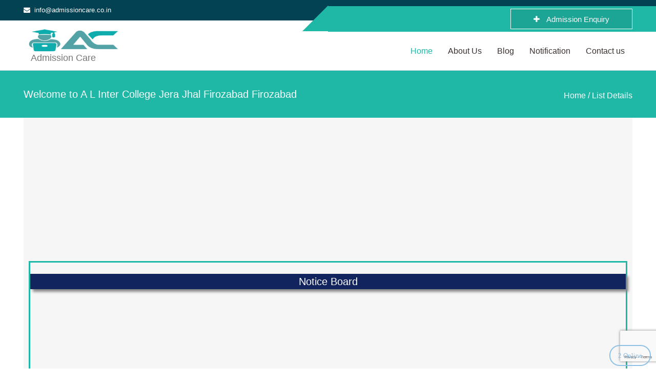

--- FILE ---
content_type: text/html; charset=UTF-8
request_url: https://admissioncare.co.in/list-details?listing_id=26431&title=a-l-inter-college-jera-jhal-firozabad
body_size: 10160
content:

<!DOCTYPE html>
<html lang="en">
	
	<head>
	     <!--<noscript> <META HTTP-EQUIV="Refresh" CONTENT="0;URL=ShowErrorPage.html"> </noscript>--><!-- For disable java script remove comment tag -->
		<meta name="viewport" content="width=device-width, initial-scale=1">
		<meta http-equiv="Content-Type" content="text/html; charset=utf-8" />
	<meta name="description" content="Find Private or Government School and College,ITI,polytechnic college,engineering College | A L Inter College Jera Jhal Firozabad Firozabad">
	<meta name="keywords" content="Private School,Private College,Government College,ITI,polytechnic college,engineering College,A L Inter College Jera Jhal Firozabad Firozabad" />
		<title>AdmissionCare | A L Inter College Jera Jhal Firozabad Firozabad </title>
		 
	    <link rel="stylesheet" type="text/css" href="css/master.css">
		<link rel="stylesheet" type="text/css" href="css/color-green.css">
	    <link rel="stylesheet" type="text/css" href="css/imageslider.css">
		<link rel="shortcut icon" href="images/ac.png">
		<!--[if lt IE 9]>
			<script src="https://oss.maxcdn.com/html5shiv/3.7.2/html5shiv.min.js"></script>
			<script src="https://oss.maxcdn.com/respond/1.4.2/respond.min.js"></script>
		<![endif]-->
		<script src="https://ajax.googleapis.com/ajax/libs/jquery/3.3.1/jquery.min.js"></script>
		<script src="https://www.google.com/recaptcha/api.js?render=6LetNwQrAAAAAA4V-4h-4go3cKz6A0Do2xZpZ_BV"></script>
<script>
grecaptcha.ready(function() {
    grecaptcha.execute('6LetNwQrAAAAAA4V-4h-4go3cKz6A0Do2xZpZ_BV', {action: 'index'}).then(function(token) {
        var xhr = new XMLHttpRequest();
        xhr.open("POST", "recaptcha-verify.php", true);
        xhr.setRequestHeader("Content-Type", "application/x-www-form-urlencoded");

        xhr.onload = function () {
            if (xhr.status === 200) {
                var res = JSON.parse(xhr.responseText);
                console.log("✅ Verified. Score: " + res.score);
                // Optional: Log analytics or continue
            } else {
                var res = JSON.parse(xhr.responseText);
                console.warn("❌ Bot Detected. Score: " + res.score);
                // Optional: Redirect, block, or show captcha
                document.body.innerHTML = "<h1>Access Denied (Bot Detected)</h1>";
            }
        };

        xhr.send("token=" + token);
    });
});
</script>
 <script>
function blockSpecialChar(e) {
            var k = e.keyCode;
            return ((k > 63 && k < 91) || (k > 96 && k < 123) || k == 8   || (k >= 39 && k <= 59) || k == 124 || (k > 31 && k <33)  );
            }
            function onlystring(e) {
            var k = e.keyCode;
            return ((k > 63 && k < 91) || (k > 96 && k < 123) || k == 8 || k == 32);
            }
             function onlynumber(e) {
            var k = e.keyCode;
            return ((k > 47 && k < 58) || k == 8 || k == 32);
            }
	</script>

<!-- please wait timer script -->
		<script>var timeleft = 15;
var downloadTimer = setInterval(function(){
  if(timeleft <= 0){
    clearInterval(downloadTimer);
    document.getElementById("countdown").innerHTML = 0;
  } else {
    document.getElementById("countdown").innerHTML ="Please Wait.."+ timeleft ;
  }
  timeleft -= 1;
}, 1000);
</script>

<!-- end Here please wait timer script -->

<!-- please wait timer script -->
		<script>var timeleft = 15;
var downloadTimer = setInterval(function(){
  if(timeleft <= 0){
    clearInterval(downloadTimer);
    document.getElementById("countdown1").innerHTML = ;
  } else {
    document.getElementById("countdown1").innerHTML ="Please Wait.."+ timeleft ;
  }
  timeleft -= 1;
}, 1000);
</script>

<!-- end Here please wait timer script -->

		<!-- Global site tag (gtag.js) - Google Analytics -->
<script async src="https://www.googletagmanager.com/gtag/js?id=UA-150497851-1"></script>
<script>
  window.dataLayer = window.dataLayer || [];
  function gtag(){dataLayer.push(arguments);}
  gtag('js', new Date());

  gtag('config', 'UA-150497851-1');
</script>
<!-- End Google Analytics-->
		
		 <script src="js/jquery.min.js"></script>
      
		<script>
		jQuery(document).ready(function($){
    $(document).keydown(function(event) { 
        var pressedKey = String.fromCharCode(event.keyCode).toLowerCase();
        
        if (event.ctrlKey && (pressedKey == "c" || pressedKey == "u")) {
            return false; 
        }
    });
});
		</script>
		<script type="text/javascript">
$(document).ready(function () {
    $("body").on("contextmenu",function(e){
        return false;
    });
    $("#id").on("contextmenu",function(e){
        return false;
    });
});
</script>
<script>
var slideIndex = 1;
showDivs(slideIndex);

function plusDivs(n) {
  showDivs(slideIndex += n);
}

function currentDiv(n) {
  showDivs(slideIndex = n);
}

function showDivs(n) {
  var i;
  var x = document.getElementsByClassName("mySlides");
  var dots = document.getElementsByClassName("demo");
  if (n > x.length) {slideIndex = 1}
  if (n < 1) {slideIndex = x.length}
  for (i = 0; i < x.length; i++) {
    x[i].style.display = "none";  
  }
  for (i = 0; i < dots.length; i++) {
    dots[i].className = dots[i].className.replace(" w3-white", "");
  }
  x[slideIndex-1].style.display = "block";  
  dots[slideIndex-1].className += " w3-white";
}
</script>
<script src="ovc/counter.js"></script>
<style type="text/css">
.blinkingbyme
{
animation-duration:1000ms;
animation-name:tiktik;
animation-iteration-count:infinite;
animation-direction : alternate;
}
@keyframes tiktik
{
from
{opacity:5; color : red; font-weight: bold}
to
{opacity:0; color : black; font-weight: bold}
}
.mySlides {display:none}
.w3-left, .w3-right, .w3-badge {cursor:pointer}
.w3-badge {height:13px;width:13px;padding:0}

</style>


    <style>
      /* // [START mqreading] */
      @media (min-width: 575px) {
        article {
          width: 550px;
          margin-left: auto;
          margin-right: auto;
        }
      }
      /* // [END mqreading] */
    </style>
    <style>
* {box-sizing: border-box}
body {font-family: Verdana, sans-serif; margin:0}
.mySlides {display: none}
img {vertical-align: middle;}

/* Slideshow container */
.slideshow-container {
  max-width: 1000px;
  position: relative;
  margin: auto;
}

/* Next & previous buttons */
.prev, .next {
  cursor: pointer;
  position: absolute;
  top: 50%;
  width: auto;
  padding: 16px;
  margin-top: -22px;
  color: white;
  font-weight: bold;
  font-size: 18px;
  transition: 0.6s ease;
  border-radius: 0 3px 3px 0;
  user-select: none;
}

/* Position the "next button" to the right */
.next {
  right: 0;
  border-radius: 3px 0 0 3px;
}

/* On hover, add a black background color with a little bit see-through */
.prev:hover, .next:hover {
  background-color: rgba(0,0,0,0.8);
}

/* Caption text */
.text {
  color: #f2f2f2;
  font-size: 15px;
  padding: 8px 12px;
  position: absolute;
  bottom: 8px;
  width: 100%;
  text-align: center;
}

/* Number text (1/3 etc) */
.numbertext {
  color: #f2f2f2;
  font-size: 12px;
  padding: 8px 12px;
  position: absolute;
  top: 0;
}

/* The dots/bullets/indicators */
.dot {
  cursor: pointer;
  height: 15px;
  width: 15px;
  margin: 0 2px;
  background-color: #bbb;
  border-radius: 50%;
  display: inline-block;
  transition: background-color 0.6s ease;
}

.active, .dot:hover {
  background-color: ;
}

/* Fading animation */
.fade {
  -webkit-animation-name: fade;
  -webkit-animation-duration: 1.5s;
  animation-name: fade;
  animation-duration: 1.5s;
}

@-webkit-keyframes fade {
  from {opacity: .4} 
  to {opacity: 1}
}

@keyframes fade {
  from {opacity: .4} 
  to {opacity: 1}
}

/* On smaller screens, decrease text size */
@media only screen and (max-width: 300px) {
  .prev, .next,.text {font-size: 11px}
}
</style>

	</head>
	
	<body>
		<!-- Review Modal Body Open -->
		<div id="reviewModal" class="modal fade" role="dialog">
			<div class="modal-dialog">
				
				<!-- Modal content-->
				<div class="modal-content">
					<div class="modal-header">
						<button type="button" class="close" data-dismiss="modal"><i class="fa fa-times" aria-hidden="true"></i></button>
						<h4 class="modal-title">Write a review <span style="color: #1fb7a6;">A L Inter College Jera Jhal Firozabad</span></h4>
					</div>
										<form id="form-review" enctype="multipart/form-data" method="post" action="list-details?listing_id=26431&title=a-l-inter-college-jera-jhal-firozabad">
						<div class="modal-body">						
							<div class="details-heading" style="padding: 10px;">
								<div class="row">
									
									<div class="col-md-12">
										<div class="row">
											<div class="col-md-12">
												<div class="form-group">
													<label for="form-review-name">Name</label>
													<input class="form-control" id="form-review-name" name="name" required="" type="text" onpaste="return false;" onkeypress="return blockSpecialChar(event)">
													<input class="form-control" id="form-review-name" value="26431" name="list_id" required="" type="hidden">
													<input class="form-control" id="form-review-name" name="date" value="1st February, 2026" required="" type="hidden">
												</div>
											</div>
										</div>
										<!-- /.form-group -->
										
										<div class="col-md-8">
											<div class="row">
												<div class="form-group">
													<label for="form-review-email">Rating</label>
													<div class="stars">
														<input type="radio" name="star" value="1" class="star-1 form-control" id="star-1" />
														<label class="star-1" for="star-1">1</label>
														<input type="radio" name="star" value="2" class="star-2 form-control" id="star-2" />
														<label class="star-2" for="star-2">2</label>
														<input type="radio" name="star" value="3" class="star-3 form-control" id="star-3" />
														<label class="star-3" for="star-3">3</label>
														<input type="radio" name="star" value="4" class="star-4 form-control" id="star-4" />
														<label class="star-4" for="star-4">4</label>
														<input type="radio" name="star" value="5" class="star-5 form-control" id="star-5" />
														<label class="star-5" for="star-5">5</label>
														<span></span>
													</div>
												</div>
											</div>
										</div>
										<!--
										<div class="col-md-4">
											<div class="row">
												<div class="form-group">
													<label for="form-review-email">Your Image</label>
													<input type="file" name="userimages" id="file" class="inputfile" />
													<label style="border-radius:4px; height:32px; font-size:14px;" for="file" class="form-control"><i class="fa fa-upload" aria-hidden="true"></i> Choose a file</label>
												</div>
											</div>
										</div>
										<!-- /.form-group -->
										<div class="row">
											<div class="col-md-12">
												<div class="form-group">
													<label for="form-review-message">Your Review</label>
													<textarea class="form-control" id="form-review-message" name="userreview" rows="3" required="" onpaste="return false;" onkeypress="return blockSpecialChar(event)"></textarea>
												</div>
											</div>
										</div>
										<!-- /.form-group -->
										
										<!-- /.form-group -->
									</div>
								</div>  
							</div>
							
							
						</div>
						<div class="modal-footer" style="border:0px;">
							<input type="submit" name="review" value="Save Review" style="background:#1fb7a6; color:#FFF; border-radius:0px;"  class="btn btn-default"/>
							<input  style="background:#cd2129; color:#FFF; border-radius:0px;" name="close" value="Close" type="submit" class="btn btn-default" data-dismiss="modal"/>
						</div>
					</form>
				</div>
				
			</div>
		</div>
		<!-- Review Modal Body Close -->
		
		<!-- Success Modal Body Open -->
		<div id="successModal" class="modal fade" role="dialog">
			<div class="modal-dialog">
				
				<!-- Modal content-->
				<div class="modal-content">
					<div class="modal-header">
						<button type="button" class="close" data-dismiss="modal"><i class="fa fa-times" aria-hidden="true"></i></button>
						<h4 class="modal-title">Your Review for <span style="color: #1fb7a6;">A L Inter College Jera Jhal Firozabad</span></h4>
					</div>
					<div class="modal-body" style="text-align:center;">
						<p style="line-height:24px;">Thanks to rate A L Inter College Jera Jhal Firozabad. </p>
						<p style="line-height:24px;">Once we Update your review will show Here</p>
					</div>
					<div class="modal-footer">
						<button type="button" class="btn btn-default" data-dismiss="modal">Close</button>
					</div>
				</div>
				
			</div>
		</div>
		<!-- Succcess Modal Body Close -->
		
		<!-- SMS Modal Body Open -->
		<div id="smsModal" class="modal fade" role="dialog">
			<div class="modal-dialog">
				
				<!-- Modal content-->
				<div class="modal-content">
					<div class="modal-header">
						<button type="button" class="close" data-dismiss="modal"><i class="fa fa-times" aria-hidden="true"></i></button>
						<h4 class="modal-title">SMS Modal Header</h4>
					</div>
					<div class="modal-body">
						<p>SMS Modal</p>
					</div>
					<div class="modal-footer">
						<button type="button" class="btn btn-default" data-dismiss="modal">Close</button>
					</div>
				</div>
				
			</div>
		</div>
		
		<div id="callModal" class="modal fade" role="dialog">
			<div class="modal-dialog">
				
				<!-- Modal content-->
				<div class="modal-content">
					<div class="modal-header">
						<button type="button" class="close" data-dismiss="modal"><i class="fa fa-times" aria-hidden="true"></i></button>
						<h4 style="color:red;" class="modal-title">Warning !!!</h4>
					</div>
					<div class="modal-body">
						<p>Please make call between 9A.M to 5P.M !!Thanks!! </p>
					</div>
					<div class="modal-footer">
						<button type="button" class="btn btn-default" data-dismiss="modal">Close</button>
					</div>
				</div>
				
			</div>
		</div>
		<!-- SMS Modal Body Close -->
		<!-- LOADER --
		<div class="loader">
			<div class="cssload-svg"><img src="images/42-3.gif" alt="image">
			</div>
		</div>
		<!--LOADER-->
		
		<!-- HEADER -->
		
		<style> 
@-webkit-keyframes blinker {
  from {background-color: #0b453f;}
    to {background-color: #1fb7a6;}
}


/* Standard syntax */
@keyframes blinker {
    from {background-color: #0b453f;}
    to {background-color: #1fb7a6;}
}
.blink{
	text-decoration: blink;
	-webkit-animation-name: blinker;
	-webkit-animation-duration: 0.6s;
	-webkit-animation-iteration-count:infinite;
	-webkit-animation-timing-function:ease-in-out;
	-webkit-animation-direction: alternate;
}
</style>
<header id="main_header_2">
			<div id="header-top">
				<div class="container">
					<div class="row">
						
						<div class="col-md-6 col-sm-6 col-xs-12">
							<div class="top-contact">
								<p><i class="fa fa-envelope"></i>&nbsp; info@admissioncare.co.in</p>
							</div>
						</div>
						
						<div class="col-md-6 col-sm-6 col-xs-12">
							<div class="top_right_links2">
							<ul class="top_links">
								
									<!--<li><a href="logout"><i class="fa fa-lock" aria-hidden="true"></i> Logout</a> </li>-->
								
								
								<!--	<li><a href="login"><i class="fa fa-lock" aria-hidden="true"></i> Login </a> </li>
									 <li><a href="register"><i class="fa fa-lock" aria-hidden="true"></i> Sign-Up</a> </li>-->
									
								</ul>
							<!--	<div class="add-listing blink"> <a href="https://play.google.com/store/apps/details?id=admissioncare.Version_Updated.in" target="_blank"><i class="fa fa-plus" aria-hidden="true"></i> App Download</a> </div>
								<div class="add-listing blink"> <a href=mailto:enquiry@admissioncare.co.in?subject=Admission%20Enquiry&body=Write%20Here%20Your%20Name,Contact%20Number%20and%20Interested%20Course,%20and%20address." target="_blank"><i class="fa fa-plus" aria-hidden="true"></i> Admission Enquiry</a> </div>-->
									<div class="add-listing blink"> <a href="" target=""><i class="fa fa-plus" aria-hidden="true"></i> Admission Enquiry</a> </div>
									
							</div>
							
						</div>
						
						<div class="top_right_links2-bg"></div>
						
					</div>
				</div>
			</div>
			<nav class="navbar navbar-default navbar-sticky bootsnav">
				<div class="container">
					<div class="row">
						<div class="col-md-12">
							<!-- Start Header Navigation -->
							<div class="navbar-header">
								<button type="button" class="navbar-toggle" data-toggle="collapse" data-target="#navbar-menu" aria-label="menubar"> <i class="fa fa-bars"></i>
								</button>
								<a class="navbar-brand" href="https://admissioncare.co.in"><img src="images/Logo.png" class="logo" alt="">&nbsp;&nbsp; Admission <span>Care</span>
								</a>
							   <!-- <a class="" href="https://admissioncare.co.in"><img src="images/mask.gif" style="height: 100px; width: 100px; margin-left: 10px;" class="" alt="">
								</a>-->
							</div>
							<!-- End Header Navigation -->
							<div class="collapse navbar-collapse" id="navbar-menu">
								<ul class="nav navbar-nav navbar-right" data-in="fadeInDown" data-out="fadeOutUp">
									
									<li class="active"> <a href="https://admissioncare.co.in" >Home</a></li>
									<li> <a href="about-admissioncare" >About Us</a></li>
								
									
									<li> <a href="blog" >Blog</a></li>
                                                                          <li> <a href="notification">Notification</a></li>
                                                                          <!-- <li> <a href="https://admissioncare.co.in/author">Author</a></li>-->
									<li> <a href="contact-us" >Contact us</a></li>
									<!--	<li><a data-toggle="modal" data-target="#warning1" href="#">Donate Us</a>-->
								</li>
								
								
									
									
								</ul>
							</div>
						</div>
					</div>
				</div>
			</nav>
			

		</header>
  		<!-- HEADER  -->
		<!-- Inner Banner -->
		<section id="inner-banner">
			<div class="container">
				<div class="row">
					<div class="col-md-6 col-sm-6 col-xs-12">
						<div class="inner_banner_detail">
							<h1>Welcome to A L Inter College Jera Jhal Firozabad Firozabad</h1>
						</div>
					</div>
					<div class="col-md-6 col-sm-6 col-xs-12 text-right">
						<div class="inner_banner_detail">
							<p><a href="https://www.admissioncare.co.in">Home</a> / List Details
							</p>
						</div>
					</div>
				</div>
			</div>
		</section>
		<!-- Inner Banner -->
		<!-- Adsense Start -->							

		<!-- adsense closed -->	
		<section >
		    	<div class="container">
		    	   
		<div  style="height:300px; width:100%; margin-left:auto; background-color:#F6F6F6;">
		    <script async src="https://pagead2.googlesyndication.com/pagead/js/adsbygoogle.js?client=ca-pub-6315967599149590"
     crossorigin="anonymous"></script>
<!-- Horizontal wala -->
<ins class="adsbygoogle"
     style="display:block"
     data-ad-client="ca-pub-6315967599149590"
     data-ad-slot="2111263729"
     data-ad-format="auto"
     data-full-width-responsive="true"></ins>
<script>
     (adsbygoogle = window.adsbygoogle || []).push({});
</script>
				<div style=" padding: 0 0 0 0; 

	border: medium #1fb7a6 solid; 
	height: 300px; 
	width: auto; 
	margin-left: 10px; 
	margin-right: 10px; " class="">&nbsp;&nbsp;&nbsp;&nbsp;
		<br>
	<div style="
	width: 100%;
	
	background-color:	#11245d; 
	color: #fff; 
	text-align: center; 
	box-shadow: 5px 5px 5px #888888; 
	font-size: 20px; 
	padding: 0 0 0 0; " class="">Notice Board</div>
		<marquee onmouseover="this.stop();" onmouseout="this.start();" direction="up" behavior="scroll" scrollamount="2" scrolldelay="1" style="text-align:center; bottom: 0; position:relative; height:80%; font-size:20px;">
	<font color="blue">
	<ul>
	<li> <a href="" target="_blank" style="color:blue"> </a></li>
	<li></li>
	<li> <a href="" style="color:blue"> </a></li>
	<li></li>
	<li> <a href="" style="color:blue"> </a></li>
	<li></li>	
	<!--<li> <p><a href="mailto:enquiry@admissioncare.co.in?subject=Admission%20Enquiry&body=Write%20Here%20Your%20Name,Contact%20Number%20and%20Course." id="contactLink">Contact us for any kind of admission like 10th, 12th, B.A, B.SC, M.A, M.Sc, MBA, B.Ed, Nursing, ANM, GNM, Librarian etc....Click Here</a></p></li>
	<!--<li> <a data-toggle="modal" data-target="#warning1" href="#" class="blinkingbyme"> Please donate us for help you more</a></li>
    <li><a href="https://ofssbihar.in/Higher-Education/index.aspx" style="color:blue">Inter Registration Starts from 8th of July of BSEB, Patna </a></li>-->

	</ul>
	</font></marquee>

	</div>
	<!--<div style="padding: 0 0 0 0; float:right; border: medium #00FF00 solid; height: 280px; width: 60%; margin-left: auto; margin-right: auto; margin-top: auto;"> 
	<img src=" " style="height:240px;  width: 100%; top: 0;left: 0; "></div>-->
</div>

	</div>
	</section>
	
		<!-- Listing Details Heading -->
		<section id="listing-details" class="p_b70 p_t70">
			<div class="container">
				<div class="row m_t40">
					<div class="col-md-8 col-sm-8 col-xs-12">
					 <div style="padding: 0 0 0 0; border: medium #1fb7a6 solid; height: 280px; width: 100%; margin-left: auto; margin-right: auto; margin-top: auto;">
					     <div id="myCarousel" class="carousel slide" data-ride="carousel">
    <!-- Indicators -->
    <ol class="carousel-indicators">
      <li data-target="#myCarousel" data-slide-to="0" class="active"></li>
      <li data-target="#myCarousel" data-slide-to="1"></li>
      <li data-target="#myCarousel" data-slide-to="2"></li>
    </ol>

    <!-- Wrapper for slides -->
    <div class="carousel-inner">

      <div class="item active">
                  <img  src="001/Admin_Pannel/listing-images/no.webp " alt="A L Inter College Jera Jhal Firozabad Firozabad" style="max-width: 2500px;height:270px;  width: auto; top: 0;left: 0; ">
                <div class="carousel-caption">
          <h3>A L Inter College Jera Jhal Firozabad Firozabad</h3>
          <p>Visit Us</p>
        </div>
      </div>

      <div class="item">
                 <img src="001/Admin_Pannel/listing-images/no.webp " alt="A L Inter College Jera Jhal Firozabad Firozabad" style="height:270px;  width: auto; top: 0;left: 0; ">
                <div class="carousel-caption">
          <h3>A L Inter College Jera Jhal Firozabad Firozabad</h3>
          <p>Visit Us</p>
        </div>
      </div>
    
      <div class="item">
               <img src="001/Admin_Pannel/listing-images/no.webp " alt="A L Inter College Jera Jhal Firozabad Firozabad" style="height:270px;  width: auto; top: 0;left: 0; ">
                <div class="carousel-caption">
          <h3>A L Inter College Jera Jhal Firozabad Firozabad</h3>
          <p>Visit Us</p>
        </div>
      </div>
  
    </div>

    <!-- Left and right controls -->
    <a class="left carousel-control" href="#myCarousel" data-slide="prev">
      <span class="glyphicon glyphicon-chevron-left"></span>
      <span class="sr-only">Previous</span>
    </a>
    <a class="right carousel-control" href="#myCarousel" data-slide="next">
      <span class="glyphicon glyphicon-chevron-right"></span>
      <span class="sr-only">Next</span>
    </a>
  </div>
  </div>
  						<div class="details-heading heading">
							<div class="details-heading-address2"><ul>
									<li style="margin: 0 0 30px 0; float:right;font-size:25px;"><i class="fa fa-eye" aria-hidden="true"></i> 472</li></ul></div>
								<h2><a href="" style="padding-bottom: 10px;"><span>A L Inter College Jera Jhal Firozabad</span></a></h2>
					
																						<p style="padding-bottom: 15px;">Welcome to our College</p>
														
															<p style="padding-bottom: 15px; font-size:16px;"><b>Affiliated By : </b>Department of Secondary Education, Govt. of Uttar Pradesh</p>
														
															<p style="padding-bottom: 5px; font-size:16px;"><b>For : </b>Co Education</p>
																												
							<!--<span>5.0 <img src="images/stars.png" alt="image"></span>-->
							
							<div class="details-heading-address">
								
								 
									<p style="padding-bottom: 10px; font-size:16px;"><i style="font-size:14px;" class="fa fa-map-marker" aria-hidden="true"></i><a></a> &nbsp;Jera Jhal, Firozabad, Uttar Pradesh</p>
																
								
								<p style="padding-bottom: 10px; padding-left:28px; font-size:16px;">Firozabad, Firozabad : 0</p>
																	
																	<ul>
																												
										<li style="margin-top:7px;"><i class="fa fa-phone" aria-hidden="true"></i>&nbsp;&nbsp; <span id="countdown"></span></li>
									
									
																											
									 
																			
									 
																			
								</ul>
																	<p style="padding-bottom: 10px; padding-top:10px; font-size:14px;"><i style="font-size:14px;" class="fa fa-tags" aria-hidden="true"></i> School, College, University</p>
																	<p style="padding-bottom: 10px; padding-top:10px; font-size:14px;"><i style="font-size:14px;" class="fa fa-connectdevelop" aria-hidden="true"></i><b>Amenities:</b> First Aid , Sannitation</p>
							</div>
							
							<div class="details-heading-address2">
								<ul>
								    
									<li style="margin: 0 0 30px 0;"><a data-toggle="modal" data-target="reviewModal" href="#"><i class="fa fa-star-o" aria-hidden="true"></i> Write Review</a> </li><!-- Add # at data-target name -->
									<li style="margin: 0 0 30px 0;"><a data-toggle="modal" data-target="#smsModal" href="#"><i class="fa fa-commenting-o" aria-hidden="true"></i> Send SMS</a> </li>
									
																	    <li style="margin: 0 0 30px 0;"><a href="tel:0"><i class="fa fa-phone" aria-hidden="true"></i> Call Now</a> </li>
																											 								</ul>
							</div>
							
						</div>
						
						<div class="details-heading heading">
															<h2 class="p_b40">A Little <span>About Us</span></h2>
								
								<span style="text-align:justify; line-height:30px; "><p>School, College, University</p></span>
								<br>
														
							<p>
																	
																	
																	
																	
																	
																	
																	
																	
																	
																	
																	
																	
																	
																</p>
							
							
						</div>
						
						
													
													
						
						
						
						
						
						
						
						<div class="details-heading heading">
							<!--<h2 class="p_b20"> Reviews for  <span>A L Inter College Jera Jhal Firozabad</span></h2>-->
																<h2 class="p_b20">0 Reviews for  <span>A L Inter College Jera Jhal Firozabad</span></h2> 
																							
							
						</div>
						
						
						
					</div>
					
					<div class="col-md-4 col-sm-4 col-xs-12">
						
						<div class="right-bar bg_white">
							<h4>Get <span>Directions</span></h4>
<div id="cd-google-map">
                                                     <!--<iframe src = "https://maps.google.com/maps?q=,&hl=es;z=14&amp;output=embed" width="100%" height="200" frameborder="0" style="border:0" allowfullscreen></iframe>-->
								<div id="google-container"></div>
								<div id="cd-zoom-in"></div>
								<div id="cd-zoom-out"></div>
								
																	<p style="line-height:24px;"><i class="fa fa-map-marker" aria-hidden="true"></i><span> Jera Jhal, Firozabad, Uttar Pradesh, Firozabad, Firozabad : 0</span></p>
																
								 
									
																	
							</div>
						</div>
							
						<div class="right-bar bg_white">
							<h4 style="padding-bottom: 10px;">Head  <span>Person</span></h4>
							<div id="cd-google-map">
								
								 
									
																	
								
								 
								<p style="line-height:24px;"><i class="fa fa-phone" aria-hidden="true"></i>&nbsp;&nbsp; <span id="countdown1"></span></li>
																									<span class="blinkingbyme">Number Not Awailable.</span>
								</p>
								
								 
									
																	
								</p>
							</div>
						</div>
						<div class="right-bar bg_white">
							<h4>Opening <span>Hours</span></h4>
							<ul class="right-bar-listing">
								<li>Monday <span style="float:right;">10:00 AM - 04:00 PM</span></li>
								<li>Tuesday <span style="float:right;">10:00 AM - 04:00 PM</span></li>
								<li>Wednesday <span style="float:right;">10:00 AM - 04:00 PM</span></li>
								<li>Thrusday <span style="float:right;">10:00 AM - 04:00 PM</span></li>
								<li>Friday <span style="float:right;">10:00 AM - 04:00 PM</span></li>
								<li>Saturday <span style="float:right;">10:00 AM - 04:00 PM</span></li>
								<li>Sunday <span style="float:right;">Closed - Closed</span></li>
							</ul>
						</div>
						<!--
						<div class="right-bar bg_white">
							<h4>Quick <span>Contact</span></h4>
							<form class="form-right" action="" method="post">
							<div class="form-group">
									<span style="color:#1fb7a6; text-align:center;"></span>
								</div>
								<div class="form-group">
									<input type="text" class="form-control" required="" placeholder="Name" name="name" onpaste="return false;" aria-label="name" onkeypress="return blockSpecialChar(event)" >
								</div>
								<div class="form-group">
									<input type="email" class="form-control" required="" placeholder="E-mail" name="email" onpaste="return false;" aria-label="email" onkeypress="return blockSpecialChar(event)" >
								</div>
								<div class="form-group">
									<input type="text" class="form-control" required="" placeholder="Phone" name="phone" minlength="10" maxlength="10" onpaste="return false;" aria-label="phone" onkeypress="return blockSpecialChar(event)" >
								</div>
								<div class="form-group">
									<textarea class="form-control" required="" name="messgae" id="messgae" onpaste="return false;" placeholder="Meaningful Message in minimum 10 words." minlength="25" maxlength="1000" onpaste="return false;" aria-label="enter your message" onkeypress="return blockSpecialChar(event)" ></textarea>
								</div>
								<div class="form-group">
									<button name="quickcontact" aria-label="send message" >Send</button>
								</div>
							</form>
						</div>
						-->
					<!--	<div class="right-bar bg_white">
							<h4>Advertisement <span>Section</span></h4>
							 <a href ="https://admissioncare.co.in/list-details?listing_id=48298&title=aanand-group-of-institution">
							 <img style="width: 97.5%; max-width: 2500px;margin: 0 auto;padding-left: 30px;padding-right: 30px;" src="images/aanand group of institution.jpeg" alt="image">
							 </a>
						</div> -->
						
						
						
					</div>
					
				</div>
				
			</div>
		</section>
		<!-- Adsense Start -->								
<script async src="https://pagead2.googlesyndication.com/pagead/js/adsbygoogle.js?client=ca-pub-6315967599149590"
     crossorigin="anonymous"></script>
<!-- Horizontal wala -->
<ins class="adsbygoogle"
     style="display:block"
     data-ad-client="ca-pub-6315967599149590"
     data-ad-slot="2111263729"
     data-ad-format="auto"
     data-full-width-responsive="true"></ins>
<script>
     (adsbygoogle = window.adsbygoogle || []).push({});
</script>
		<!-- adsense closed -->	
		<!-- Listing Details Heading -->
		
		<!-- Footer -->
<footer id="footer">
			<div class="container">
				
				<div class="row">
					
					<div class="col-md-3 col-sm-6 col-xs-12">
						<div class="footer-about">
							<img src="images/Logo-footer.png" alt="image">
							<p>Hi, we developing a platform which provides location based searching for any type of School, College, Institute/Coaching and more. People can give their location and ready to find their preferred choice....</p>
							<a href="about-us">Read More <i class="fa fa-angle-double-right" aria-hidden="true"></i></a>
						</div>
					</div>
					
					<div class="col-md-3 col-sm-6 col-xs-12">
						<div class="footer-links">
							<h3>Useful <span>Links</span></h3>
							<ul>
								<li><a href="about-admissioncare">About</a>
								</li>
								<li><a href="blog">Our Blog</a>
								</li>
								<li><a href="member">Membership</a>
								</li>
								<li><a href="terms-and-conditions">Terms & Conditions</a>
								</li>
								<li><a href="privacy-policy">Privacy Policy</a>
								</li>
								<li><a href="contact-us">Contact Us</a>
								</li>
								<!--<li><a data-toggle="modal" data-target="#warning1" href="#">Donate Us</a>
								</li>-->
							</ul>
						</div>
					</div>
					
					<div class="col-md-3 col-sm-6 col-xs-12">
						<div class="footer-links">
							<h3>Get in <span>Touch</span></h3>
							<ul>
								<!--<li><a href="#"><span><i class="fa fa-phone" aria-hidden="true"></i></span> <span>+91-90209 60970</span></a>
								</li>-->
								<li><a href="#"><span><i class="fa fa-envelope" aria-hidden="true"></i></span> <span>info@admissioncare.co.in</span></a>
								</li>
								<li><a href="../"><span><i class="fa fa-globe" aria-hidden="true"></i></span> <span>www.admissioncare.co.in</span></a>
								</li>
								<li><a href="#"><span><i class="fa fa-map-marker" aria-hidden="true"></i></span> <span>Gonawan Road, Harnaut, Nalanda, Bihar.</span></a>
								</li>
							</ul>
						</div>
					</div>
					
					<div class="col-md-3 col-sm-6 col-xs-12">
						<div class="footer-links">
							<h3>Latest <span>News</span></h3>
							<div class="footer-latest">
														<!--<a href="blog-detail?id=41&title=april-2025-sarkari-naukri-updates---apply-now-for-50,000+-vacancies-in-bihar-and-india"April 2025 Sarkari Naukri Upda<img src="001/Admin_Pannel/blog-images/60b6c0f2f69dd25e6b2ce425ab81449b.find job.png" alt="image">-->
								<!--</a>-->
								<a href="blog-detail?id=41&title=april-2025-sarkari-naukri-updates---apply-now-for-50,000+-vacancies-in-bihar-and-india">April 2025 Sarkari Naukri Upda<img src="001/Admin_Pannel/blog-images/60b6c0f2f69dd25e6b2ce425ab81449b.find job.png" alt="image"></a>
															<!--<a href="blog-detail?id=40&title=april-2025-admission-updates:-latest-notices-from-top-universities-and-boards-in-india"April 2025 Admission Updates: <img src="001/Admin_Pannel/blog-images/c2b664dc7bf09c8e27077e529d236da4.admission update.png" alt="image">-->
								<!--</a>-->
								<a href="blog-detail?id=40&title=april-2025-admission-updates:-latest-notices-from-top-universities-and-boards-in-india">April 2025 Admission Updates: <img src="001/Admin_Pannel/blog-images/c2b664dc7bf09c8e27077e529d236da4.admission update.png" alt="image"></a>
															<!--<a href="blog-detail?id=39&title=bihar-university-admission-2025---apply-now-for-ug,-pg-and-phd-programs"Bihar University Admission 202<img src="001/Admin_Pannel/blog-images/9de4f00bddb06a08af688e31e6058ba4.admission.png" alt="image">-->
								<!--</a>-->
								<a href="blog-detail?id=39&title=bihar-university-admission-2025---apply-now-for-ug,-pg-and-phd-programs">Bihar University Admission 202<img src="001/Admin_Pannel/blog-images/9de4f00bddb06a08af688e31e6058ba4.admission.png" alt="image"></a>
															<!--<a href="blog-detail?id=38&title=bihar-board-and-university-result-2025-declared---check-your-scores-now"Bihar Board and University Res<img src="001/Admin_Pannel/blog-images/bb1b26b4474d9f322b85752c72189bc6.result.png" alt="image">-->
								<!--</a>-->
								<a href="blog-detail?id=38&title=bihar-board-and-university-result-2025-declared---check-your-scores-now">Bihar Board and University Res<img src="001/Admin_Pannel/blog-images/bb1b26b4474d9f322b85752c72189bc6.result.png" alt="image"></a>
															
							</div>
						</div>
					</div>
					
				</div>
				
				<div class="row">
					<div class="footer-newsletter">
						<div class="col-md-5">
							<span>Subscribe</span>
							<h2>to our newsletter</h2>
						</div>

						<form action="#" method="post">
						<div class="col-md-7">
							<div class="sub-newsletter">
							
								<input type="email" name="subsemail" placeholder="Enter your email address...." required aria-label="emailtext" disabled>
								<button name="subscrib" disabled>Subscribe</button>
								
							</div>
						</div>
						</form>
					</div>
				</div>
				
				<div class="row">
					<div class="col-md-12 text-center">
						<div class="footer-copyright">
							<p>Copyright 2018 - All Rights Reserved. <a href="https://admissioncare.co.in">Admission Care.</a>
							</p>
						</div>
					</div>
				</div>
				
			</div>
		</footer>
		
		<div id="footerModal" class="modal fade" role="dialog">
  <div class="modal-dialog" style="width: 534px;">

    <!-- Modal content-->
    <div class="modal-content">
      <div class="modal-header">
        <button type="button" class="close" data-dismiss="modal">&times;</button>
        <h4 class="modal-title">Subscriber</h4>
      </div>
      <div class="modal-body">
        <p style="color:blue; text-align:center;">Thanks for subscribe our newsletter</p>
		 <p style="color:blue; text-align:center;">also like us on facebook for more updates</p>
      </div>
      <div class="modal-footer">
        <button type="button" class="btn btn-default" data-dismiss="modal">Close</button>
      </div>
    </div>

  </div>
</div>
<!--ganesh doing this -->
<div id="footerModal1" class="modal fade" role="dialog">
  <div class="modal-dialog" style="width: 534px;">

    <!-- Modal content-->
    <div class="modal-content">
      <div class="modal-header">
        <button type="button" class="close" data-dismiss="modal">&times;</button>
        <h4 class="modal-title">Subscriber</h4>
      </div>
      <div class="modal-body">
        <p style="color:red; text-align:center;">You are already subscribed with us.</p>
		 <p style="color:blue; text-align:center;">also like us on facebook for more updates</p>
      </div>
      <div class="modal-footer">
        <button type="button" class="btn btn-default" data-dismiss="modal">Close</button>
      </div>
    </div>

  </div>
</div>
<!-- Footer -->		
		<!-- Popups --
		<section id="best-thing-model">
			<div class="modal fade" id="myModal" tabindex="-1" role="dialog" aria-labelledby="myModalLabel">
				<div class="modal-dialog" role="document">
					<div class="modal-content">
						<div class="modal-header">
							<button type="button" class="close" data-dismiss="modal" aria-label="Close"><span aria-hidden="true"><i class="fa fa-times" aria-hidden="true"></i></span>
							</button>
							<h4 class="modal-title" id="myModalLabel">United State</h4>
							<ul class="best-things-listing">
								<li><a href="#">15 Cities,</a>
								</li>
								<li><a href="#">130 listings,</a>
								</li>
								<li><a href="#">View 6753</a>
								</li>
							</ul>
							<img src="images/stars-2.png" alt="image">
						</div>
						<div class="modal-body">
							
							<div id="best-thing-slider" class="owl-carousel owl-theme">
								<div class="item">
									<img src="images/best-thing-slider-1.jpg" alt="image">
								</div>
								<div class="item">
									<img src="images/best-thing-slider-1.jpg" alt="image">
								</div>
								<div class="item">
									<img src="images/best-thing-slider-1.jpg" alt="image">
								</div>
							</div>
							
							<div class="row">
								<div class="col-md-6 col-sm-12 col-xs-12">
									<div class="best-thing-model-description">
										<h4>Description</h4>
										<p>Lorem ipsum dolor sit amet, consectetur adipiscing elit. Integer a pretium ipsum. Lorem ipsum dolor sit amet, consectetur adipiscing elit. Vivamus vitae tellus in nisl aliquam cursus. Etiam condimentum purus urna, quis fermentum felis finibus quis. Integer magna quam, accumsan ac purus at, ultricies sagittis metus. Nulla tincidunt commodo egestas Morbi in molestie dui, Aenean feugiat odio eu venenatis sollicitudin...! </p>
									</div>
								</div>
								
								<div class="col-md-6 col-sm-12 col-xs-12">
									<div class="best-thing-model-feature">
										<h4>Features</h4>
										<ul>
											<li>Resturent (152,546)</li>
											<li>Real Estate (35,366)</li>
											<li>Sport (2,546)</li>
											<li>Beauty & Spa (1,546)</li>
											<li>Vehicles (2, 34, 546)</li>
											<li>Shoping (2,546)</li>
											<li>Industry (3,506)</li>
											<li>Dating (12,546)</li>
											<li>Jobs (22,546)</li>
											<li>Other Services (24,567)</li>
										</ul>
									</div>
								</div>
								
							</div>
							
							<div class="best-thing-model-description">
								<h4>Last Review</h4>
								<img src="images/stars-2.png" alt="image">
								<p>Lorem ipsum dolor sit amet, consectetur adipiscing elit. Integer a pretium ipsum. Lorem ipsum dolor sit amet, consectetur adipiscing elit. Vivamus vitae tellus in nisl aliquam cursus. Etiam condimentum purus urna, quis fermentum felis finibus quis. Integer magna quam, accumsan ac purus at, ultricies sagittis metus. Nulla tincidunt commodo egestas Morbi in molestie dui, Aenean feugiat odio eu venenatis sollicitudin...! </p>
								
								<div class="best-thing-model-btn">
									<a href="#">More Details</a>
								</div>
							</div>
							
						</div>
					</div>
				</div>
			</div>
		</section>
		<!-- Popups -->
		<script src="js/bootstrap.min.js"></script>
		<!--<script src="js/jquery.2.2.3.min.js"></script>
		<script src="js/jquery.appear.js"></script>
		<script src="js/jquery-countTo.js"></script>
		<script src="js/owl.carousel.min.js"></script>
		<script src="js/jquery.fancybox.min.js"></script>
		<script src="js/bootsnav.js"></script>
		<script src="js/zelect.js"></script>
		<script src="js/parallax.min.js"></script>
		<script src="js/modernizr.custom.26633.js"></script>
		<script src="js/jquery.gridrotator.js"></script>
		<script src="js/functions.js"></script>-->
		
	</body>
</html>																																																																																																																															

--- FILE ---
content_type: text/html; charset=utf-8
request_url: https://www.google.com/recaptcha/api2/anchor?ar=1&k=6LetNwQrAAAAAA4V-4h-4go3cKz6A0Do2xZpZ_BV&co=aHR0cHM6Ly9hZG1pc3Npb25jYXJlLmNvLmluOjQ0Mw..&hl=en&v=N67nZn4AqZkNcbeMu4prBgzg&size=invisible&anchor-ms=20000&execute-ms=30000&cb=6fn5awg6ficu
body_size: 48641
content:
<!DOCTYPE HTML><html dir="ltr" lang="en"><head><meta http-equiv="Content-Type" content="text/html; charset=UTF-8">
<meta http-equiv="X-UA-Compatible" content="IE=edge">
<title>reCAPTCHA</title>
<style type="text/css">
/* cyrillic-ext */
@font-face {
  font-family: 'Roboto';
  font-style: normal;
  font-weight: 400;
  font-stretch: 100%;
  src: url(//fonts.gstatic.com/s/roboto/v48/KFO7CnqEu92Fr1ME7kSn66aGLdTylUAMa3GUBHMdazTgWw.woff2) format('woff2');
  unicode-range: U+0460-052F, U+1C80-1C8A, U+20B4, U+2DE0-2DFF, U+A640-A69F, U+FE2E-FE2F;
}
/* cyrillic */
@font-face {
  font-family: 'Roboto';
  font-style: normal;
  font-weight: 400;
  font-stretch: 100%;
  src: url(//fonts.gstatic.com/s/roboto/v48/KFO7CnqEu92Fr1ME7kSn66aGLdTylUAMa3iUBHMdazTgWw.woff2) format('woff2');
  unicode-range: U+0301, U+0400-045F, U+0490-0491, U+04B0-04B1, U+2116;
}
/* greek-ext */
@font-face {
  font-family: 'Roboto';
  font-style: normal;
  font-weight: 400;
  font-stretch: 100%;
  src: url(//fonts.gstatic.com/s/roboto/v48/KFO7CnqEu92Fr1ME7kSn66aGLdTylUAMa3CUBHMdazTgWw.woff2) format('woff2');
  unicode-range: U+1F00-1FFF;
}
/* greek */
@font-face {
  font-family: 'Roboto';
  font-style: normal;
  font-weight: 400;
  font-stretch: 100%;
  src: url(//fonts.gstatic.com/s/roboto/v48/KFO7CnqEu92Fr1ME7kSn66aGLdTylUAMa3-UBHMdazTgWw.woff2) format('woff2');
  unicode-range: U+0370-0377, U+037A-037F, U+0384-038A, U+038C, U+038E-03A1, U+03A3-03FF;
}
/* math */
@font-face {
  font-family: 'Roboto';
  font-style: normal;
  font-weight: 400;
  font-stretch: 100%;
  src: url(//fonts.gstatic.com/s/roboto/v48/KFO7CnqEu92Fr1ME7kSn66aGLdTylUAMawCUBHMdazTgWw.woff2) format('woff2');
  unicode-range: U+0302-0303, U+0305, U+0307-0308, U+0310, U+0312, U+0315, U+031A, U+0326-0327, U+032C, U+032F-0330, U+0332-0333, U+0338, U+033A, U+0346, U+034D, U+0391-03A1, U+03A3-03A9, U+03B1-03C9, U+03D1, U+03D5-03D6, U+03F0-03F1, U+03F4-03F5, U+2016-2017, U+2034-2038, U+203C, U+2040, U+2043, U+2047, U+2050, U+2057, U+205F, U+2070-2071, U+2074-208E, U+2090-209C, U+20D0-20DC, U+20E1, U+20E5-20EF, U+2100-2112, U+2114-2115, U+2117-2121, U+2123-214F, U+2190, U+2192, U+2194-21AE, U+21B0-21E5, U+21F1-21F2, U+21F4-2211, U+2213-2214, U+2216-22FF, U+2308-230B, U+2310, U+2319, U+231C-2321, U+2336-237A, U+237C, U+2395, U+239B-23B7, U+23D0, U+23DC-23E1, U+2474-2475, U+25AF, U+25B3, U+25B7, U+25BD, U+25C1, U+25CA, U+25CC, U+25FB, U+266D-266F, U+27C0-27FF, U+2900-2AFF, U+2B0E-2B11, U+2B30-2B4C, U+2BFE, U+3030, U+FF5B, U+FF5D, U+1D400-1D7FF, U+1EE00-1EEFF;
}
/* symbols */
@font-face {
  font-family: 'Roboto';
  font-style: normal;
  font-weight: 400;
  font-stretch: 100%;
  src: url(//fonts.gstatic.com/s/roboto/v48/KFO7CnqEu92Fr1ME7kSn66aGLdTylUAMaxKUBHMdazTgWw.woff2) format('woff2');
  unicode-range: U+0001-000C, U+000E-001F, U+007F-009F, U+20DD-20E0, U+20E2-20E4, U+2150-218F, U+2190, U+2192, U+2194-2199, U+21AF, U+21E6-21F0, U+21F3, U+2218-2219, U+2299, U+22C4-22C6, U+2300-243F, U+2440-244A, U+2460-24FF, U+25A0-27BF, U+2800-28FF, U+2921-2922, U+2981, U+29BF, U+29EB, U+2B00-2BFF, U+4DC0-4DFF, U+FFF9-FFFB, U+10140-1018E, U+10190-1019C, U+101A0, U+101D0-101FD, U+102E0-102FB, U+10E60-10E7E, U+1D2C0-1D2D3, U+1D2E0-1D37F, U+1F000-1F0FF, U+1F100-1F1AD, U+1F1E6-1F1FF, U+1F30D-1F30F, U+1F315, U+1F31C, U+1F31E, U+1F320-1F32C, U+1F336, U+1F378, U+1F37D, U+1F382, U+1F393-1F39F, U+1F3A7-1F3A8, U+1F3AC-1F3AF, U+1F3C2, U+1F3C4-1F3C6, U+1F3CA-1F3CE, U+1F3D4-1F3E0, U+1F3ED, U+1F3F1-1F3F3, U+1F3F5-1F3F7, U+1F408, U+1F415, U+1F41F, U+1F426, U+1F43F, U+1F441-1F442, U+1F444, U+1F446-1F449, U+1F44C-1F44E, U+1F453, U+1F46A, U+1F47D, U+1F4A3, U+1F4B0, U+1F4B3, U+1F4B9, U+1F4BB, U+1F4BF, U+1F4C8-1F4CB, U+1F4D6, U+1F4DA, U+1F4DF, U+1F4E3-1F4E6, U+1F4EA-1F4ED, U+1F4F7, U+1F4F9-1F4FB, U+1F4FD-1F4FE, U+1F503, U+1F507-1F50B, U+1F50D, U+1F512-1F513, U+1F53E-1F54A, U+1F54F-1F5FA, U+1F610, U+1F650-1F67F, U+1F687, U+1F68D, U+1F691, U+1F694, U+1F698, U+1F6AD, U+1F6B2, U+1F6B9-1F6BA, U+1F6BC, U+1F6C6-1F6CF, U+1F6D3-1F6D7, U+1F6E0-1F6EA, U+1F6F0-1F6F3, U+1F6F7-1F6FC, U+1F700-1F7FF, U+1F800-1F80B, U+1F810-1F847, U+1F850-1F859, U+1F860-1F887, U+1F890-1F8AD, U+1F8B0-1F8BB, U+1F8C0-1F8C1, U+1F900-1F90B, U+1F93B, U+1F946, U+1F984, U+1F996, U+1F9E9, U+1FA00-1FA6F, U+1FA70-1FA7C, U+1FA80-1FA89, U+1FA8F-1FAC6, U+1FACE-1FADC, U+1FADF-1FAE9, U+1FAF0-1FAF8, U+1FB00-1FBFF;
}
/* vietnamese */
@font-face {
  font-family: 'Roboto';
  font-style: normal;
  font-weight: 400;
  font-stretch: 100%;
  src: url(//fonts.gstatic.com/s/roboto/v48/KFO7CnqEu92Fr1ME7kSn66aGLdTylUAMa3OUBHMdazTgWw.woff2) format('woff2');
  unicode-range: U+0102-0103, U+0110-0111, U+0128-0129, U+0168-0169, U+01A0-01A1, U+01AF-01B0, U+0300-0301, U+0303-0304, U+0308-0309, U+0323, U+0329, U+1EA0-1EF9, U+20AB;
}
/* latin-ext */
@font-face {
  font-family: 'Roboto';
  font-style: normal;
  font-weight: 400;
  font-stretch: 100%;
  src: url(//fonts.gstatic.com/s/roboto/v48/KFO7CnqEu92Fr1ME7kSn66aGLdTylUAMa3KUBHMdazTgWw.woff2) format('woff2');
  unicode-range: U+0100-02BA, U+02BD-02C5, U+02C7-02CC, U+02CE-02D7, U+02DD-02FF, U+0304, U+0308, U+0329, U+1D00-1DBF, U+1E00-1E9F, U+1EF2-1EFF, U+2020, U+20A0-20AB, U+20AD-20C0, U+2113, U+2C60-2C7F, U+A720-A7FF;
}
/* latin */
@font-face {
  font-family: 'Roboto';
  font-style: normal;
  font-weight: 400;
  font-stretch: 100%;
  src: url(//fonts.gstatic.com/s/roboto/v48/KFO7CnqEu92Fr1ME7kSn66aGLdTylUAMa3yUBHMdazQ.woff2) format('woff2');
  unicode-range: U+0000-00FF, U+0131, U+0152-0153, U+02BB-02BC, U+02C6, U+02DA, U+02DC, U+0304, U+0308, U+0329, U+2000-206F, U+20AC, U+2122, U+2191, U+2193, U+2212, U+2215, U+FEFF, U+FFFD;
}
/* cyrillic-ext */
@font-face {
  font-family: 'Roboto';
  font-style: normal;
  font-weight: 500;
  font-stretch: 100%;
  src: url(//fonts.gstatic.com/s/roboto/v48/KFO7CnqEu92Fr1ME7kSn66aGLdTylUAMa3GUBHMdazTgWw.woff2) format('woff2');
  unicode-range: U+0460-052F, U+1C80-1C8A, U+20B4, U+2DE0-2DFF, U+A640-A69F, U+FE2E-FE2F;
}
/* cyrillic */
@font-face {
  font-family: 'Roboto';
  font-style: normal;
  font-weight: 500;
  font-stretch: 100%;
  src: url(//fonts.gstatic.com/s/roboto/v48/KFO7CnqEu92Fr1ME7kSn66aGLdTylUAMa3iUBHMdazTgWw.woff2) format('woff2');
  unicode-range: U+0301, U+0400-045F, U+0490-0491, U+04B0-04B1, U+2116;
}
/* greek-ext */
@font-face {
  font-family: 'Roboto';
  font-style: normal;
  font-weight: 500;
  font-stretch: 100%;
  src: url(//fonts.gstatic.com/s/roboto/v48/KFO7CnqEu92Fr1ME7kSn66aGLdTylUAMa3CUBHMdazTgWw.woff2) format('woff2');
  unicode-range: U+1F00-1FFF;
}
/* greek */
@font-face {
  font-family: 'Roboto';
  font-style: normal;
  font-weight: 500;
  font-stretch: 100%;
  src: url(//fonts.gstatic.com/s/roboto/v48/KFO7CnqEu92Fr1ME7kSn66aGLdTylUAMa3-UBHMdazTgWw.woff2) format('woff2');
  unicode-range: U+0370-0377, U+037A-037F, U+0384-038A, U+038C, U+038E-03A1, U+03A3-03FF;
}
/* math */
@font-face {
  font-family: 'Roboto';
  font-style: normal;
  font-weight: 500;
  font-stretch: 100%;
  src: url(//fonts.gstatic.com/s/roboto/v48/KFO7CnqEu92Fr1ME7kSn66aGLdTylUAMawCUBHMdazTgWw.woff2) format('woff2');
  unicode-range: U+0302-0303, U+0305, U+0307-0308, U+0310, U+0312, U+0315, U+031A, U+0326-0327, U+032C, U+032F-0330, U+0332-0333, U+0338, U+033A, U+0346, U+034D, U+0391-03A1, U+03A3-03A9, U+03B1-03C9, U+03D1, U+03D5-03D6, U+03F0-03F1, U+03F4-03F5, U+2016-2017, U+2034-2038, U+203C, U+2040, U+2043, U+2047, U+2050, U+2057, U+205F, U+2070-2071, U+2074-208E, U+2090-209C, U+20D0-20DC, U+20E1, U+20E5-20EF, U+2100-2112, U+2114-2115, U+2117-2121, U+2123-214F, U+2190, U+2192, U+2194-21AE, U+21B0-21E5, U+21F1-21F2, U+21F4-2211, U+2213-2214, U+2216-22FF, U+2308-230B, U+2310, U+2319, U+231C-2321, U+2336-237A, U+237C, U+2395, U+239B-23B7, U+23D0, U+23DC-23E1, U+2474-2475, U+25AF, U+25B3, U+25B7, U+25BD, U+25C1, U+25CA, U+25CC, U+25FB, U+266D-266F, U+27C0-27FF, U+2900-2AFF, U+2B0E-2B11, U+2B30-2B4C, U+2BFE, U+3030, U+FF5B, U+FF5D, U+1D400-1D7FF, U+1EE00-1EEFF;
}
/* symbols */
@font-face {
  font-family: 'Roboto';
  font-style: normal;
  font-weight: 500;
  font-stretch: 100%;
  src: url(//fonts.gstatic.com/s/roboto/v48/KFO7CnqEu92Fr1ME7kSn66aGLdTylUAMaxKUBHMdazTgWw.woff2) format('woff2');
  unicode-range: U+0001-000C, U+000E-001F, U+007F-009F, U+20DD-20E0, U+20E2-20E4, U+2150-218F, U+2190, U+2192, U+2194-2199, U+21AF, U+21E6-21F0, U+21F3, U+2218-2219, U+2299, U+22C4-22C6, U+2300-243F, U+2440-244A, U+2460-24FF, U+25A0-27BF, U+2800-28FF, U+2921-2922, U+2981, U+29BF, U+29EB, U+2B00-2BFF, U+4DC0-4DFF, U+FFF9-FFFB, U+10140-1018E, U+10190-1019C, U+101A0, U+101D0-101FD, U+102E0-102FB, U+10E60-10E7E, U+1D2C0-1D2D3, U+1D2E0-1D37F, U+1F000-1F0FF, U+1F100-1F1AD, U+1F1E6-1F1FF, U+1F30D-1F30F, U+1F315, U+1F31C, U+1F31E, U+1F320-1F32C, U+1F336, U+1F378, U+1F37D, U+1F382, U+1F393-1F39F, U+1F3A7-1F3A8, U+1F3AC-1F3AF, U+1F3C2, U+1F3C4-1F3C6, U+1F3CA-1F3CE, U+1F3D4-1F3E0, U+1F3ED, U+1F3F1-1F3F3, U+1F3F5-1F3F7, U+1F408, U+1F415, U+1F41F, U+1F426, U+1F43F, U+1F441-1F442, U+1F444, U+1F446-1F449, U+1F44C-1F44E, U+1F453, U+1F46A, U+1F47D, U+1F4A3, U+1F4B0, U+1F4B3, U+1F4B9, U+1F4BB, U+1F4BF, U+1F4C8-1F4CB, U+1F4D6, U+1F4DA, U+1F4DF, U+1F4E3-1F4E6, U+1F4EA-1F4ED, U+1F4F7, U+1F4F9-1F4FB, U+1F4FD-1F4FE, U+1F503, U+1F507-1F50B, U+1F50D, U+1F512-1F513, U+1F53E-1F54A, U+1F54F-1F5FA, U+1F610, U+1F650-1F67F, U+1F687, U+1F68D, U+1F691, U+1F694, U+1F698, U+1F6AD, U+1F6B2, U+1F6B9-1F6BA, U+1F6BC, U+1F6C6-1F6CF, U+1F6D3-1F6D7, U+1F6E0-1F6EA, U+1F6F0-1F6F3, U+1F6F7-1F6FC, U+1F700-1F7FF, U+1F800-1F80B, U+1F810-1F847, U+1F850-1F859, U+1F860-1F887, U+1F890-1F8AD, U+1F8B0-1F8BB, U+1F8C0-1F8C1, U+1F900-1F90B, U+1F93B, U+1F946, U+1F984, U+1F996, U+1F9E9, U+1FA00-1FA6F, U+1FA70-1FA7C, U+1FA80-1FA89, U+1FA8F-1FAC6, U+1FACE-1FADC, U+1FADF-1FAE9, U+1FAF0-1FAF8, U+1FB00-1FBFF;
}
/* vietnamese */
@font-face {
  font-family: 'Roboto';
  font-style: normal;
  font-weight: 500;
  font-stretch: 100%;
  src: url(//fonts.gstatic.com/s/roboto/v48/KFO7CnqEu92Fr1ME7kSn66aGLdTylUAMa3OUBHMdazTgWw.woff2) format('woff2');
  unicode-range: U+0102-0103, U+0110-0111, U+0128-0129, U+0168-0169, U+01A0-01A1, U+01AF-01B0, U+0300-0301, U+0303-0304, U+0308-0309, U+0323, U+0329, U+1EA0-1EF9, U+20AB;
}
/* latin-ext */
@font-face {
  font-family: 'Roboto';
  font-style: normal;
  font-weight: 500;
  font-stretch: 100%;
  src: url(//fonts.gstatic.com/s/roboto/v48/KFO7CnqEu92Fr1ME7kSn66aGLdTylUAMa3KUBHMdazTgWw.woff2) format('woff2');
  unicode-range: U+0100-02BA, U+02BD-02C5, U+02C7-02CC, U+02CE-02D7, U+02DD-02FF, U+0304, U+0308, U+0329, U+1D00-1DBF, U+1E00-1E9F, U+1EF2-1EFF, U+2020, U+20A0-20AB, U+20AD-20C0, U+2113, U+2C60-2C7F, U+A720-A7FF;
}
/* latin */
@font-face {
  font-family: 'Roboto';
  font-style: normal;
  font-weight: 500;
  font-stretch: 100%;
  src: url(//fonts.gstatic.com/s/roboto/v48/KFO7CnqEu92Fr1ME7kSn66aGLdTylUAMa3yUBHMdazQ.woff2) format('woff2');
  unicode-range: U+0000-00FF, U+0131, U+0152-0153, U+02BB-02BC, U+02C6, U+02DA, U+02DC, U+0304, U+0308, U+0329, U+2000-206F, U+20AC, U+2122, U+2191, U+2193, U+2212, U+2215, U+FEFF, U+FFFD;
}
/* cyrillic-ext */
@font-face {
  font-family: 'Roboto';
  font-style: normal;
  font-weight: 900;
  font-stretch: 100%;
  src: url(//fonts.gstatic.com/s/roboto/v48/KFO7CnqEu92Fr1ME7kSn66aGLdTylUAMa3GUBHMdazTgWw.woff2) format('woff2');
  unicode-range: U+0460-052F, U+1C80-1C8A, U+20B4, U+2DE0-2DFF, U+A640-A69F, U+FE2E-FE2F;
}
/* cyrillic */
@font-face {
  font-family: 'Roboto';
  font-style: normal;
  font-weight: 900;
  font-stretch: 100%;
  src: url(//fonts.gstatic.com/s/roboto/v48/KFO7CnqEu92Fr1ME7kSn66aGLdTylUAMa3iUBHMdazTgWw.woff2) format('woff2');
  unicode-range: U+0301, U+0400-045F, U+0490-0491, U+04B0-04B1, U+2116;
}
/* greek-ext */
@font-face {
  font-family: 'Roboto';
  font-style: normal;
  font-weight: 900;
  font-stretch: 100%;
  src: url(//fonts.gstatic.com/s/roboto/v48/KFO7CnqEu92Fr1ME7kSn66aGLdTylUAMa3CUBHMdazTgWw.woff2) format('woff2');
  unicode-range: U+1F00-1FFF;
}
/* greek */
@font-face {
  font-family: 'Roboto';
  font-style: normal;
  font-weight: 900;
  font-stretch: 100%;
  src: url(//fonts.gstatic.com/s/roboto/v48/KFO7CnqEu92Fr1ME7kSn66aGLdTylUAMa3-UBHMdazTgWw.woff2) format('woff2');
  unicode-range: U+0370-0377, U+037A-037F, U+0384-038A, U+038C, U+038E-03A1, U+03A3-03FF;
}
/* math */
@font-face {
  font-family: 'Roboto';
  font-style: normal;
  font-weight: 900;
  font-stretch: 100%;
  src: url(//fonts.gstatic.com/s/roboto/v48/KFO7CnqEu92Fr1ME7kSn66aGLdTylUAMawCUBHMdazTgWw.woff2) format('woff2');
  unicode-range: U+0302-0303, U+0305, U+0307-0308, U+0310, U+0312, U+0315, U+031A, U+0326-0327, U+032C, U+032F-0330, U+0332-0333, U+0338, U+033A, U+0346, U+034D, U+0391-03A1, U+03A3-03A9, U+03B1-03C9, U+03D1, U+03D5-03D6, U+03F0-03F1, U+03F4-03F5, U+2016-2017, U+2034-2038, U+203C, U+2040, U+2043, U+2047, U+2050, U+2057, U+205F, U+2070-2071, U+2074-208E, U+2090-209C, U+20D0-20DC, U+20E1, U+20E5-20EF, U+2100-2112, U+2114-2115, U+2117-2121, U+2123-214F, U+2190, U+2192, U+2194-21AE, U+21B0-21E5, U+21F1-21F2, U+21F4-2211, U+2213-2214, U+2216-22FF, U+2308-230B, U+2310, U+2319, U+231C-2321, U+2336-237A, U+237C, U+2395, U+239B-23B7, U+23D0, U+23DC-23E1, U+2474-2475, U+25AF, U+25B3, U+25B7, U+25BD, U+25C1, U+25CA, U+25CC, U+25FB, U+266D-266F, U+27C0-27FF, U+2900-2AFF, U+2B0E-2B11, U+2B30-2B4C, U+2BFE, U+3030, U+FF5B, U+FF5D, U+1D400-1D7FF, U+1EE00-1EEFF;
}
/* symbols */
@font-face {
  font-family: 'Roboto';
  font-style: normal;
  font-weight: 900;
  font-stretch: 100%;
  src: url(//fonts.gstatic.com/s/roboto/v48/KFO7CnqEu92Fr1ME7kSn66aGLdTylUAMaxKUBHMdazTgWw.woff2) format('woff2');
  unicode-range: U+0001-000C, U+000E-001F, U+007F-009F, U+20DD-20E0, U+20E2-20E4, U+2150-218F, U+2190, U+2192, U+2194-2199, U+21AF, U+21E6-21F0, U+21F3, U+2218-2219, U+2299, U+22C4-22C6, U+2300-243F, U+2440-244A, U+2460-24FF, U+25A0-27BF, U+2800-28FF, U+2921-2922, U+2981, U+29BF, U+29EB, U+2B00-2BFF, U+4DC0-4DFF, U+FFF9-FFFB, U+10140-1018E, U+10190-1019C, U+101A0, U+101D0-101FD, U+102E0-102FB, U+10E60-10E7E, U+1D2C0-1D2D3, U+1D2E0-1D37F, U+1F000-1F0FF, U+1F100-1F1AD, U+1F1E6-1F1FF, U+1F30D-1F30F, U+1F315, U+1F31C, U+1F31E, U+1F320-1F32C, U+1F336, U+1F378, U+1F37D, U+1F382, U+1F393-1F39F, U+1F3A7-1F3A8, U+1F3AC-1F3AF, U+1F3C2, U+1F3C4-1F3C6, U+1F3CA-1F3CE, U+1F3D4-1F3E0, U+1F3ED, U+1F3F1-1F3F3, U+1F3F5-1F3F7, U+1F408, U+1F415, U+1F41F, U+1F426, U+1F43F, U+1F441-1F442, U+1F444, U+1F446-1F449, U+1F44C-1F44E, U+1F453, U+1F46A, U+1F47D, U+1F4A3, U+1F4B0, U+1F4B3, U+1F4B9, U+1F4BB, U+1F4BF, U+1F4C8-1F4CB, U+1F4D6, U+1F4DA, U+1F4DF, U+1F4E3-1F4E6, U+1F4EA-1F4ED, U+1F4F7, U+1F4F9-1F4FB, U+1F4FD-1F4FE, U+1F503, U+1F507-1F50B, U+1F50D, U+1F512-1F513, U+1F53E-1F54A, U+1F54F-1F5FA, U+1F610, U+1F650-1F67F, U+1F687, U+1F68D, U+1F691, U+1F694, U+1F698, U+1F6AD, U+1F6B2, U+1F6B9-1F6BA, U+1F6BC, U+1F6C6-1F6CF, U+1F6D3-1F6D7, U+1F6E0-1F6EA, U+1F6F0-1F6F3, U+1F6F7-1F6FC, U+1F700-1F7FF, U+1F800-1F80B, U+1F810-1F847, U+1F850-1F859, U+1F860-1F887, U+1F890-1F8AD, U+1F8B0-1F8BB, U+1F8C0-1F8C1, U+1F900-1F90B, U+1F93B, U+1F946, U+1F984, U+1F996, U+1F9E9, U+1FA00-1FA6F, U+1FA70-1FA7C, U+1FA80-1FA89, U+1FA8F-1FAC6, U+1FACE-1FADC, U+1FADF-1FAE9, U+1FAF0-1FAF8, U+1FB00-1FBFF;
}
/* vietnamese */
@font-face {
  font-family: 'Roboto';
  font-style: normal;
  font-weight: 900;
  font-stretch: 100%;
  src: url(//fonts.gstatic.com/s/roboto/v48/KFO7CnqEu92Fr1ME7kSn66aGLdTylUAMa3OUBHMdazTgWw.woff2) format('woff2');
  unicode-range: U+0102-0103, U+0110-0111, U+0128-0129, U+0168-0169, U+01A0-01A1, U+01AF-01B0, U+0300-0301, U+0303-0304, U+0308-0309, U+0323, U+0329, U+1EA0-1EF9, U+20AB;
}
/* latin-ext */
@font-face {
  font-family: 'Roboto';
  font-style: normal;
  font-weight: 900;
  font-stretch: 100%;
  src: url(//fonts.gstatic.com/s/roboto/v48/KFO7CnqEu92Fr1ME7kSn66aGLdTylUAMa3KUBHMdazTgWw.woff2) format('woff2');
  unicode-range: U+0100-02BA, U+02BD-02C5, U+02C7-02CC, U+02CE-02D7, U+02DD-02FF, U+0304, U+0308, U+0329, U+1D00-1DBF, U+1E00-1E9F, U+1EF2-1EFF, U+2020, U+20A0-20AB, U+20AD-20C0, U+2113, U+2C60-2C7F, U+A720-A7FF;
}
/* latin */
@font-face {
  font-family: 'Roboto';
  font-style: normal;
  font-weight: 900;
  font-stretch: 100%;
  src: url(//fonts.gstatic.com/s/roboto/v48/KFO7CnqEu92Fr1ME7kSn66aGLdTylUAMa3yUBHMdazQ.woff2) format('woff2');
  unicode-range: U+0000-00FF, U+0131, U+0152-0153, U+02BB-02BC, U+02C6, U+02DA, U+02DC, U+0304, U+0308, U+0329, U+2000-206F, U+20AC, U+2122, U+2191, U+2193, U+2212, U+2215, U+FEFF, U+FFFD;
}

</style>
<link rel="stylesheet" type="text/css" href="https://www.gstatic.com/recaptcha/releases/N67nZn4AqZkNcbeMu4prBgzg/styles__ltr.css">
<script nonce="a2U_m27-dZHo6_dAV8nrtA" type="text/javascript">window['__recaptcha_api'] = 'https://www.google.com/recaptcha/api2/';</script>
<script type="text/javascript" src="https://www.gstatic.com/recaptcha/releases/N67nZn4AqZkNcbeMu4prBgzg/recaptcha__en.js" nonce="a2U_m27-dZHo6_dAV8nrtA">
      
    </script></head>
<body><div id="rc-anchor-alert" class="rc-anchor-alert"></div>
<input type="hidden" id="recaptcha-token" value="[base64]">
<script type="text/javascript" nonce="a2U_m27-dZHo6_dAV8nrtA">
      recaptcha.anchor.Main.init("[\x22ainput\x22,[\x22bgdata\x22,\x22\x22,\[base64]/[base64]/[base64]/[base64]/[base64]/[base64]/KGcoTywyNTMsTy5PKSxVRyhPLEMpKTpnKE8sMjUzLEMpLE8pKSxsKSksTykpfSxieT1mdW5jdGlvbihDLE8sdSxsKXtmb3IobD0odT1SKEMpLDApO08+MDtPLS0pbD1sPDw4fFooQyk7ZyhDLHUsbCl9LFVHPWZ1bmN0aW9uKEMsTyl7Qy5pLmxlbmd0aD4xMDQ/[base64]/[base64]/[base64]/[base64]/[base64]/[base64]/[base64]\\u003d\x22,\[base64]\\u003d\x22,\x22w6UoKcO5SjNCRMO+wrtTWsKsw4/[base64]/DvMK5az/DmHMkTcOVwqrCpsOAw4PDuMO3w59iw4nDgcKLwpJSw5/DtMOtwp7CtcOTcgg3w7zCtMOhw4XDvwgPNDlUw4/DjcOcMG/[base64]/CnC/CqjPCiADDiWYPw5/DmcK3ADIew4otfMO9wrEQY8O5SXZnQMO8LcOFSMOBwo7CnGzCpVYuB8OLEQjCqsK5wojDv2VuwrR9HsO3F8Ofw7HDpyRsw4HDgEpGw6DCp8K8wrDDrcODwonCnVzDhihHw5/Coh/Co8KAH0YBw5nDk8KFPnbCu8K9w4UWNFTDvnTChcKVwrLCmywLwrPCuj7CjsOxw54xwp4Hw7/DthMeFsKfw5zDj2gYBcOfZcKeHQ7DisKVYizCgcK+w60rwok3BwHCisOFwq0/R8OSwpo/a8OvccOwPMOUIzZSw50xwoFKw6rDo3vDuTXClsOfwpvCkcKvKsKHw4vCkgnDmcO4X8OHXHEfCywgOsKBwo3CuCgZw7HCvW3CsAfCvi9vwrfDp8Kmw7dgOF89w4DCmU/DjMKDAVIuw6V6W8KBw7cWw7Qmw7PDvHTDo3N0w5o7wpQ9w6vDm8OjwofDscKsw5I6OcKow6bCszHDhMOxfHXCl3TCmcOHGSzCvcKpVEnCksORwpgzPAwowoTDgFUfT8OHRsOawqjCkQTDicKeX8OGw4jDtSFCLVLCtATDoMKqwpl/wp/CoMO2wqLDgRHDsMK5w7DDpz4SwqXClyXDq8ORBiErKyDDlMO6IS/[base64]/Dpj88BljCgV9fwqrCv1jDhHLCucKdcF41w7zCtVHDpznDmcKGw4/Dl8Kgw7plwrNNGA/DtDNnw5fClMKyPMK4wpnCqMO2wpImOcOqJsO1woB0w406fTUpXi/DscOHw43Dtl3CjGfDrmfDkXcCc14AYlvCssK5cxwnw7bDv8KXwrh7AMOfwqxSFDHCokAqw4nDgsKSw7bDul9cazPCjS4mwr8+aMOgwo/CqnbDiMOow5xYwrE8wrE0w4oqwoXCocOkw6vCvsKfK8KCw6oSw6vCsCtdesO1B8OSw5nCscKmw5rDhMKhbcOEw7jCoQkRwrVlwo4OYR3DnAHDkQtvJTUYwosCIMOxK8Oxw6xQM8OSbMOZS1kjw6jCocOYw6rDglfCvzPCi24Cw7dywokUw73ClxQhwq3CkxI/[base64]/Dv03DuwXDsmsMw4LDrMKow5DDjMKxw47CqQIdw4cJSsKgO0LCsTDDjFolwqsOHlc3JsKQwqtlLls6YVbCky/CqcKOAsKxaEvChzgew7FKw4bCjGd1w7AoRSLCg8K1wo14w5fCsMOMW3YlwpjDosOVw7h2OMOYw596w6bDisO5wpoGw4B6w7LCisO1cynDsTLCnMOIWm9LwrFHDGrDmsKJAcKMw6FAw79lw4vDgMKbw7hqwqfCicOTw4HCt2FATxXCv8Kcwp3DumpLw7xPwpXCvHVdwr/CkHrDqsKdw65Vw67DmMOFwpU3U8KaKsOqwojDi8KTwqVHRFYMw7pgw6LCpiLCghYbYxEuDF7CmcKlcMOqwoZRAcOtVcKycB5hU8OBAy0uwp1kw7Y+bcKbRMOWwp7CiUPCszU8EsKZwpnDqhUSX8KDDcOzV1g7w6zDu8OUFE/DoMKcw44lVgrDhMK0w5lEUsK7dwTDgEN9w5ZxwpPDlMO8dsOZwpfCjsKKwpTCl3Rzw67CkMKXLjfCg8OnwoB5D8K3BzFaDMKiQcORw6zDk2kjFsORdsOQw6HCoATDhMOwT8ONLiHCscK/[base64]/[base64]/[base64]/CiMKmw6sncHDDg3gvIGUXw7kTw7tBwq/Ck1bDlmQANT/[base64]/w5PDmMO1fjvCsMKFZsKMwrZ1woLDo8OSwodkFcOtaMO6wqQWwofDv8KDO1rCocKOw5bDhUpFwqMARMKqwpZEcVbCkcK4NkUaw4rCpn5CwrLDoRLCvUnDjTrCnnZowr3Dh8K+wpbCuMOywrg1X8OMf8OJQ8K9SU/DvsOmd3lCw5XDtTk+wrgrfAIOLREow7zCscKZwojDlMOrw7Nnw5c5PmJqwog7bA/[base64]/[base64]/CnsKew4wQGcOpHsKbw5bDi8OMLsO7Uz5xwrkzLMOjVcKrw5jDvSt+wqliGj5Bwq7DrcKbN8Oywp0fwoXDtsO9wpvCtihcLcK3e8O+PRTDmVXCqMOtwq/Do8K+wrbDmcOlB3t/wrV4aiVuXMO8aSfCmsOzVsKvVcOYw4fCq3PDog0Mwpp2w65TwqzDu0kdCMOcwozDrFNgw5RXBcOwwpDCjsOkw6R5ScKjHCo0wr3Co8K7BMKnbsKiGMKxwrsZw4vDuVp/w7JYABwww6PDksKow5jDgWNUTsKHwrHDkcK4SMO3McO2QwInw7Zmw7LCrsKawpXCrcO6EMKuwptCwqUOGcOKwpDCj39tScOyM8OMwptAG1bDgULDvA3Djk/DtcK0w7V7w6/DjMOfw7ZJPCfCuzjDnQVqw4gtLXzCtnTCt8K8wp5YAQUKw5HCj8O0w7fCqsK2TT5dw4kjwrlzORhHY8KMdhnDqMOow7/Cv8KZwrnDj8Kfwp7DoirCtsOCMC/DpwASA0VlwpfDl8OGDMKoHsKJAU/DrcKQw7MVQsKICE5ZcsK8Y8KXTzDCh0HDpsOhwrfDh8OVccO9woXDrsKSw5vDmVFow5lewqVUHS0TcBcawqDDmyfCtkTCqDTDhArDqVvDkirDlsORw54jNETCmmFjBsKlwrxdwrHCqsKBwrQ5wrgTL8OeL8OSwqRsLMKlwpLCj8KZw61Fw59Uw7sWwpxKXsOTwr1XVR/[base64]/DrMOOwqbCuQ/DjcKow5VOBMK2G8KAZsOOE2TDmMO6EAVUajAGw4lswqzDmsOnwp8qw4HCiTt3w5/Cl8OlwqXDrsOxwpXCn8KMH8KMF8K3SmoxU8OcFsKZNsKjw7UDwoVRYHwjXcKgw7YKLsOzw6DDm8KPw54PH2jCm8OhUMKwwqTDsGrChzwiwpcSwoJCwowsJ8OkS8Ogw7oWQDzDt1bCpnrCucOZVSI/RjEEwqnDik18cMKmwp5AwrAKwrzDkGfDi8OZKcKibcObOsKawqEkwpwbWjkYLmojwoIxw5AHwqAhbiXCksKzfcOfwot5wrXCiMOmw4/[base64]/DqExkaMOne8O6wqjDlsKww4wxOSZMPw5La8O+SMKTKsORC17CqsKpZ8K/M8KzwpvDnUDCmyc2bW0/w5TDlcOrNw7Cq8KAKUPDsMKXFx3DvSbDtGjDvQzCusO5w7IawrzDjnhZUnDCksO0fcKiwpJBelrDlsKxFThBwoIlJScJFVorw4jCg8O5woRTwr/CncOfPcKdG8KsBiDDl8KtBMOvBsO5w7xVdArCg8OtOcOHAsKzwqMLHDtjwr/[base64]/DsH/CmWBUfMKCVsK6RMK/McOFVMOMP8Ktw7jCtT3DqBrDusKffljCjWnCpMKSXcK7woDClMO2w6B7w67CgW4MW1bCm8KJw4TDvTHDkcKuwr85K8KkLMOrUsOCw5U5w5nDlE3DmF3CvGDDvhzCgTfDgsOkwrBVw4PCl8OOwpR/wrJVwoMcwpwHw5vDq8KRNjrCuCjCuw7ChsONdsODUsKaNsONQ8ObJ8KmDFtmBgzDh8KoHcOdw7BSbxdzGsOJwoYfE8K0GsOLFsKkwpXDhMOtwoIlZsOHAR3DsGHCvG/[base64]/CtW3DkQMDw6jCjMO9wodzFcK4BwxTH8O2w7U1wqXChsO7N8KlUTRzwofDn0PCqwk9cSnCj8KbwpBBwoN3wrXCuSrCh8K4RsKRwqh5GMKkX8K2w4jCpmQlOcKAaGDCnVLDiQsvH8O0w6zDtzwkdsKOw7xXIMO9Hw/CgMK9YcKwcMO7SBbCoMORSMO7B2xTVW7DhMOPEcOHwpdfNURQwpcrVsKvw4DDu8OIO8OewrNVZAzDiRPCtwhgbMKPcsKOw6nDjHjDscOOC8ONNSPCvcOEDHoVezXCqS/CkMOLw5bDqibChkRKw7pPUhoOJ1hjV8K0wqjDuxbCr2XDtcObw4kAwq1zw5QqP8KrSMOwwrQ8JicNP0jDpg1Ga8OcwowAwpTCqcK/[base64]/Dv8KQAjDDlgojecK1w5nCsMKtEcKYOsOOLAvDgcOZwoLDkR7Du3h9ZsKIwonDksOTw7Zjw5Ygw4rDnXzDmhYuJsOEwrvDiMOWMRR5RcOuw4tTw7vDmHDCsMKhUUcQw6QnwrZ6S8K5TBkhP8OlVMK+w5DCmxpswrh1wr/ChUYxwoYHw4nCv8K2PcKhw4vDtm9Iw7RUcx4Ow63Dn8KVw4rDuMKkX3rDimbCncKBQRwYFmXDhcK2fMOddjlaZ1kkTyDDncODCyQsE1Vywr3CvCLDo8Kuw61Nw7/DoF05wrBMwrdyWmvDgsOhDMORwpjCm8KCbMORUsOpAA5mIDY7Di9RwobCuWvCiHUHJ0vDmMK7PU/[base64]/Cm8KTcsKSHX7DnMKTQcO+egHCvcO5Yx/DoTPDv8OiFcKrAzHDm8KAOm0TUkV+X8ODMCYVw4dNW8Kmwr4fw5LChHY+wrDCicOSw6fDpMKcMMKldjkcBRUsUgTDpsOkCHxYFMKYeHHChsKpw5bDg0Iow6fCsMOUSDAiwqg4EcKCe8KXYmnChMK8wo4sCW/Dq8OiH8Kew7MWwr/[base64]/Cu8OBKxjDlMKqDsOywoIpwr40QMOWwrTDgMKiK8OPPS/DnMKKBQlmYXbCi2o5w4gewoTDiMKdQcKCasKzwohXwroOMmBJOirDqsOhwofDjsO6RVxrU8OUBgonw6tXI15RHsOTQsOFLCLCpzzClgV6wqzCpEnDlh/Dt0Iyw4VfRT0aS8KRVMKpPxVDMSJeEsO/w6jDkDTDlMOsw7jDm2zDtsKZwpkrB2vCocK6OsKsc3d3w6pywo/CusKLwo/CtMK2w4RSU8Kaw4BhbMK7DlRhTkzClHXCrBjDo8KDwrjCicK6wojDjyMQNMOvbRLDt8OswpN2I2TDpUHDoFjDt8KYwpfDpsORw418OGPChD/[base64]/CmsKPw6J0eMK1VWHCgDTDknkTwr90fR5IwqgSQMOJIlfCmyHCr8OKw5xdwpoyw7rCin3CqsKXw6Y8wopXw7NGw7weGT/CgMKrw58OK8K0UcK/wqZnWB9YCxQ7LcKpw5Eaw7nDvnoRwonDgGk/VsOhO8KxWsOQYcKvw44NCsK4w6onwpnDvAJew7N9F8Kxw5cFJQpywpoXFnbDojFQwo1XC8OUw6TCksK9IHd+wr9+CnnCghrDqsKsw7YnwrtSw7fDo0HCnsOswprDpsK/XSEaw6rCjl7Co8KudTPDhMOPGsKuw5jCmCbDiMKGEMOPZTzDq05pwrPDtsKcTMOTwq/Cs8O2w5zDlzYFw5zCgQIUwqZywrpJwo/DvsO7NjzCskVmQggOZzdHBcOtwr4jKMK2w7Z4w4PDisKPHsOHwrRoGSgGw74eJDhPw6AQasOOHSUTwrzDn8KTwpovccOMYsKjw5/Dn8Kmw7Raw7fDkcO5JMKGwrTCvn7ChxBOU8OYO0bCjn/Cjx0QUF7Dp8KawpE2wplNSMOLEivCjcOzwpzDhcOyQxvDocOTwoVCw41tHF5MO8ONYEhJw6rCo8OjZDAvYFBRGcKJYMO4A0vCjDkyH8KeJsO/YHUMw6bDpcK9WcKHw7MeKF7DvlF8ZmHCvMOVw7zCvQ7CnAHDpUbCoMOyME11U8OQTCBhwpgGwr3CusOrPsKdMcKuGSBMw7bCrHcSO8Klw5vCksKPHsKZw4/[base64]/w589wofCpQEGcMKqecO8w6TCqsOqw6s+woXDmcOVw5DDuEM6wpMUw43DlTrCgl3DhHfCqF7CscKxw67Dj8OTH3odwrEiwqrDok3CjcO4wq3Dkhh/eV7DrMOtWX0bWcK+TiwrwqzDtBTCqsKBFVXCoMOUKsONwo7CosOvw5DDisOkwrTCjkJZwqUhAsOyw6kZwqtRw57CoQrDpMOQLX3DrMOvKHvDkcOhLiFAV8KLbMK9wqLCisOTw5nDo1ocE1jDgsKYwp1BwoXDqH3CicKww6HDl8OSwrIQw5rDgsKPah/DvC5lJ2fDjBddw7J/NkDDvCnCpcKrZD7CpMKUwosFNydYC8KLA8K8w7vDrMK7w7fClXAFdmzCj8ODJMKAwqtoZXrCmsOEwrXDpQYUWRTDu8O+WMKawpvCqi9CwpdNwqzCosOhWMOZw63ColDCuBEBw4jDhjJRwrXDisK3wqfCp8KlR8Kfwr7Ci1HCi2DDmHBXw7LDk3XDr8K1HGJfW8O/w53DgQ9jOjzDrcOgFsOGwqLDmTLDtcOKO8OcITtgY8OifcKiSRI0fcOyLcKxwpHCm8KnwpjDhg1Kw4oIw73DkMOxG8KLScKuT8OBFcOGfsKxw5vDkUjCoEjCs1dOJsORw4LCvMOfwo7DrsOjZMOtwqDCpG8/LGnCuiPDnUBPIcOUwoDCqC3DqGdsL8OqwqFpwqZpRRfCk1svfsKcwqjCrcObw6tyXcKkAcKAw5J0wpQgwq/CkMKHwp0aYn3Cv8KlwqYFwpwDasK4UcKXw6rDjycPVsOGN8KMw7PDjcOeVzk0w4zDniLDqCDCjAFGGFAFOjbCnMORQjtQw5bCqmzDmETCtsKhwqzDr8KGSy/[base64]/ChMKKw4NDw4JmY8KeZwopPG4RFsKKH8KVwpFSUBPClcO/[base64]/CmsOTw6XCu8O6PHZePsOIFCd5w5pObcOMUsOjVcKOwopXw77CicKdw7lVw4FlZMKJwpXCsnPDgktuw7/Cg8K7I8KvwpszP33Dk0LCg8KBBcKtLsK1M1zCtWQXTMKGw6fDpsK3wohtw6rDpcKIf8OGYXVzVMKILQZTH3DCs8KXw7cQwprDk1/[base64]/[base64]/DpyIEd37DqkIEwq08CsKnAVLCmnc5wqMYw7HCig/CvsK4w4ZFw7Uow4UEejTCrcOSwqhvYGsGwrbClDDCo8OBLsOgf8OiwpTCozV0FSN4cTvCrnfDmzrDhnXDpBYZfxAzSMK4BXnCrjLChynDkMK5w53DpsORc8Knw7owF8OAcsO5wqLCgHrCowFFBMKqwpA2O3FkbGEGPsOqTEzDjMOUw4UXw4NPwpxjCi7DiQ/ClcO/w47ClWgRw6nCukVjw6XDvzfDhyYMGhXDqcKUw4vCncK0w7F+w5zDmh/Cv8K5w5LCjUnDnz7CpMO4QE5MGMOLw4VVwo7DrXhlwoJ5wo5mFcOkw6QgTjvCpcKVwqx+wrgfZMOZGcKiwolQwrIWw6Bww5fCvVjDnsO0Vl/[base64]/[base64]/CocOBw5LDmMOWMcORI8Onw5nChjHChsOFw7MJXxdMwpzChMKXLsO1NMOJQ8KfwpRiIlADHiJoXWzDhCPDvlTCj8KDwrnCpFPDvMOzH8OWfcOQaz4JwqoMQ04Fwo8wwqnCpsOQwqNZZ3fDuMOhwqvCskTDlMOowqQTacO/woB3CMOMfibCmgtfwp4lRkTDoSvCpxzClsOdNsKcI1zDicONwpLDoGp2w4fDjsOYwrnCnsObe8KtAX1XEsKvw4BbFwXCsFrCjETDlsOkClYjwplOSjJmR8K/wozCscOrc3jCnzQOTAkoAUvDu3oJNDDDllfDtRR9QVrCjMOSwqDDgsKIwoHCqGgWw6vChsKZwpcrBMOVV8KZw7oQw4Rgw7jDt8OLwqFrWHZEasK/dwgTw6Z/wrxoYydXcErCtWrDuMKowr1/[base64]/CqHgnwpJow67Dt8O2wpvDvsOOw5vDkgvCo8KeB2Y6ZA0awrXDoRnDq8OvecK8XMK4w77CmMONScKUw4PClQvDj8OONMK3GBHDkw4VwqVZw4ZPd8O3w73CnEkUw5Z0OT4xwpDCqnLCiMKPRsOswr/[base64]/YUTCjDsgE8Ouf3HCtcOMW8K3RT5iY1PDs8K/ZEtDw7rCnA3ClcO8JQ7Do8KLFipQw4hRwr8Cw74Gw7M4XMOwAWnDi8OdGMOoMS9nwpDDl03CsMO+w4wdw7A9esOtw4hGw6ZMwo7CocO0wqMaCGdVw53DjsK4WMKzVxfCgB8QwqPDh8KAw6wcACpzw4TCosOaYBxAwo3DjMK/[base64]/CrsOQQj8Kw6ljNcOeLDbCiMKqRwrDs0AkC8KyK8KPScKBw6F4w5pPw6J7w7wvOHkGfxfChGY3wrfDlcO5ZCLCjl/[base64]/w5JDw5FObB0MRsK3w49uw6tTw5nDpi9hw57CkWQjwoDCkgwzJi9rRRxRPwpiw4VuZ8KpfcOyExzDrALCr8Ksw75LaRHDlxljwpPCt8OQwqjDk8OIwoLDscOLw7Fdw6jDuCvDgMKwSsOCw5lew6Bnw6YBPsOhFmrCv0Ipwp/[base64]/Dt8OZS8KPHmAfaDY3w6ZXwoBucsOZw6E8chRzGsOBQcOKw6rDnSvCisOVworCtADDoijDpcKIMsO/[base64]/Cty8EwqwuahjDsMOmQgI3H8KKw4JVw6/Ci2HDvsKow7tVw6LCk8O1wq4mUsOfwoxtwrfDisK0SBHCim/[base64]/CnsK6YkNcwqDDm8KRwoHDsxZLdsK9wqRLw50kPMOUIsOSScKswoQJH8OoO8KGEcOSwoHCjMKtYxQpeiRDGgZ5wrFLwrHDm8K3U8OZSA3DsMKWfBk5WcOfDMOQw7TCgMKhQkJXw6DCtjTDpWPClMOuwprDlxREw7F/MDrCnELDosKCwr5cKSI6eCXDrnHCmC/DlsKtacKrwo7Cry98wp7CkMKgQMKTE8OvwrxBEcOtRWQaEMObwp1ZGRxmBMOfwodXDW5sw7PDoGspw4rDrsKrL8OUVyPDhnchA0rDlAJFU8K+YMK2DsO7w4nDjMKyKjl1WMKMVg3DpMKnwoJLUFw2XsOKLlRHwqbDhMOYT8KyPcOSw5/[base64]/V8OUW3Idw4w3BGJkwoQrwqnDucKYw6vCpsKKeAJzw77Cr8OFw6xhK8KHNg/CgcOkwoo8wq89UhvCjcO/[base64]/[base64]/DisKcY8KUGRnClsOYOSouw7DDkMKdDsONOmTClgbDjsKowrbDvUk1W0shwpEgwqEywpbCkwDDvMKMwpfDtB0ALz0fwrcmBQ18XBzCmMKECMKuZENLAWXCkcKdOwTDjsKRJh3DosOCOcKqwoY9wr9ZSAnCvcORw6DCpsKWwrrDucOgw6/Dh8KDwq/[base64]/[base64]/DicO7w4/CncKAw5EnL3rDhzcYwoYOasOAwpjDpGnDg8K6w68rw4/Cj8Kxdx7CpMO3w5bDpmMtMkDCosOawpFxLmJET8Oyw4LCl8OMFCAKwrLCsMO8w7nCt8KswqcNLcOdXcOdw5Y6w7PDv0xRSRluHcO+T37Cs8OlRX9vwrLCq8KGw55YEx/[base64]/[base64]/ChX7DtsKWCsO7RMOfaMKtwrpXwqJIEVLCrcOVdsOUNRNPWcKge8Ktw7/CgsO1w7V5SFrDncO/wodnQMKuw57DpAjDiExew7pyw44cw7XCu1hLwqfDuVTDk8KfXF83b09Lw4bCmGYww40YGiYSA3h0wqt/wqLCgh3DpnrCilR6w54xwrY9w4p3GsKlaW3Djl/Dn8KiwoMUEhZow7zCnQgAS8OIVcKkIsOQA0MiHcK9JDFdwrMnwrJFTsKWwr/ClsKXRsO8w4nDm1R2OXvCoyvDnMKLSxLDkcOadlZ0KsO9wrgLHE7ChQbDojbClMKxNlzCvsOWwqAVDhc/JFzDpyDDicOnKBFTw6tODg3DvMO5w6pzw44mXcK6w44Ywr7CssOEw6IWGXB5fRTDtcK7Ex/Dl8K3wqrCn8OEw5sNCcKLeFRHLSvDq8KRwp1JH0XDocKwwrpWRSdAwpJtMUDCpVLCsxISwpnDuVfCtcOPRcOew6Buw4MidmMnX28kw6PDvBEVw5XChQzCjHZIRCrDgsORbl/CksOUSMOhwpUhwqzCt1JOwoU3w7BewqbCiMOaUGDCksO+w5DDmzvDlcOIw5vDl8KyY8KPw7/Dogw7KMKOw7RfBUAhwqXDnDfDlwgYLmLDkUrCpURWbcOgATJhw443w7ZAw5jCkhjDiFLDj8OCY35VZ8OuBgLDr3QVfF8wwp/DhMOHBTF6fcKJT8Ojw5wQw47DkMKJw7xqHHsKLXpNF8OGQcK1XsObKzTDvXzDllzCn11gBhAHwp92FGbDhHARIsKhw60QdMKOw6FXwqlEw5vClsKfwp7DsD/CjWPClDppw4ZEwr/Dr8OAw7DCsiUpwqnDtELClcKOw7J7w4bCl1TCuzxhX1UkHSfCg8O6wrR2wqvDsg3DpMKGwq4Rw4vDiMK9MMKEJcOTBzzDiwotw6rCocOTwpzDgcOqPsOVJwc/wrl9F2rDt8Oow6BcwpvCm0TCozXDksOfcMK5woIYw6xOARHCt2LDmQVjaBvCvFPDk8KwIAzDuXZ7w6TCncOGw6bCvnh8w5xcD0zCmTh0w4vDq8OvLMOqJwk1HkvClDrCrsKjwofDk8Opw5fDmMOawoldw4HCksKjWiAYw48Sw6DCty/Du8OYw44kX8OKw6EwEsK/[base64]/DuMOiwrIjw6nDmmIFw5QbGsK2ezvDlSJ7w6ZewrF+SRvDvSsJwrcdRMOQwoUjKsO9w7wWwqRMMcKbdXBHLMKHOMO7SkYGw74jPlDDtcOqJsOsw4/CrwTDu0PCj8O1w5TDgVdPacO5wpPCm8ONccOSwpt8wpnDrcOmSsKUY8Osw63DkcOWKUlCwr06KsO+HcOww7rCh8KOLgMqecK0ZMKvw6EywrvCv8OeJMKTXMKgKlPClMKNwoJcQsK/[base64]/CkxQ2wqzCv8K8wqnDmF4MwqEqUSXCsyFewpfDqsO3Mg3CosOvbi/DmR7ClMOUw5bCucKwwoDDlMOqdj/Cq8KAPwMqBcKGwozDvz1WaSoIT8KlN8KgKFHCmHzCtMO/[base64]/Ci8KEw47Cu8OFw7TCux3Cm3Qaw6fDhVYqUDTDnSURw4XCnEjDpTYVeDbDqAZGCsKnw706J1HDvsOhCsO/w5jCocK/[base64]/Dj8OoR8OLwpgcw7/CqBRrwr3DoUvCjSpCw6J/[base64]/CtcOoIEQww54eAMO7wo3DmlB7Ey9GwpLCjBPDlsKJw4rCiRTCnsOaIWvDpGdqw4Rbw63CpU3DpMOcw4bCpMKvd04JPsO8TFE4w43DucOFSTwNw7pTw6/Cq8KrIQUFXsOSw6ZcCsKKL3gsw4PDjsOdwplsScOQRsKewr0Sw4UNZsOkw5oww4TCnsOzG0rCkMKgw4VkwoY/w4jCvMKmG19cQ8O2AMKnIGrDqx7DssKXwqoEwoQ/wpzCgxR+VnbCicKMwoPDocKyw4fClicUOEwGw5cLw6nCv09TAmfCs1/DksOEw5jDshrChMKsIznCkcOzRQbClMOxw7c2JcO0w7DCphDDj8OzI8OWSsOzwrDDp3LCucKKbcOCw7TDjylRw4FWccKHw4/Dn0Mpwq05wrvDn0PDrj0Cw6XChnTDmQMNEsKMIRPCvmxqOsKEFy85BsKLN8KQTivChATDj8OtTEJEwqpjwr8eKsKmw4LCgsK4YnnCpsOEw6wGw5Erwr14QSTCrMO5wrwAwoDDqCDCoRzCvsOrHsKlTyA/aTJWw6HDvhw3w6PDvcKKwpzDigxKNhXCpsO3A8OVwqtDW1cUTcK/P8OXKw9aeG/Dl8OobVhewoxNwrEgOcKew7/DtsKlOcOOw5wQbsOqwrvCv0bDnBFtGVdPbcOcw44Ww4BdaVFUw5/Dv03CtsOWK8OERRPCnMKjw50uw6cWPMOgHnLDo3DCmcOuwq1IZcKJfyQKw5TCiMOWwp9Bw7zDh8KKUsOhOBJSwoZPC30ZwrJgwrnDlCvDizXDmcKywrbDvsK8VD/DncK6cHhTw6rChhcOwoQZYyoEw6bDvcORw6bDucK/[base64]/CgsK1JMKpwqUyfcOSwpfCskTDtCoMw5TDt8K5ZFELwpHCoRo8UcKSJE7DmsOBbMOGwqY9wqkJw5k8w67DkWHCpsO/w7Z7w5bCpcKXwpRnRRzDhXrCgcOrwoJTw5XCvT7DhMOEwo7CvXxqUcKOwrpAw7MSw7txbUXDiHJ7bBvCkMOywo3CnU1awo0Tw4xxwoPChMObZ8K/NibCh8Kpw6vDjcOLf8KGVALDl3YcZsKuNn9Gw4DCi0HDpcOBw49zCAUdw7Mlw6zDkMO8wqDDi8KJw5gIJcKaw6FDwofCrsOaS8K8wqMvEk7DhTDCqMOjwoTDgzUIwpVHb8ObwpjCkMKqVcOJw613w5XCjXIqGHA2CnVxEnjCocOawpBnUHTDncOON1DDnn0Vwp/CmcKaw53DjcKISUF0PCIpKlFJMXbDmcOcOjo2wojDnzjDv8OqC3YNw5QNw4lewprCtMKFw7hYfFIKCcODbDg3w4hbJ8KGJQLCrcOpw51owr/DvMOyY8K5wrbCs2nCmmBFwqzDocOTw4XDqG/[base64]/w61Pw7jCjB3CosO0w4ExRVlhwotww510w5VxCCV0w4bDjcOFC8KXw7vCn25MwrQBZmlawpfClsOBw6Nyw6LDi0Eow43DlyJITsORR8Obw77Clkx/[base64]/DsB5ew6Y2GRYxK0QnPsK3RhwXw6cVw7nCjwx2UQ7ClBLDkcOmf1IxwpN5wpRQbMOmM30hw73Dv8K7wrsRw7TDlWfCvcOmIBdmDzUMw7YQUsKhw7/Dmi4Rw4XCj24iaTvDlcOfw6vCpcOwwoIJwp7DgTBXwrvCqsOBMMKDw50LwpLDohfDpcOUGg9yFMKtwr4VGUsAwpMgP0A2KMOMP8O0w7fCjMOjKxIdN2oEf8KNwp5wwq5MaSzCr1N3w5/CqHRXw70zw67Dg2A/[base64]/CjkrCvkPCk07CksOvwoohw7fCrgbDoRkaw6s4wqDDhcOgwqosOX/DvsK/[base64]/JVgfMWcrD8KJwrvDgMK3FsOKwo3Ct2ZYw6LCmUUVwrNWw6Ybw5Ubf8OYHsO9wrQpTcOFwoweU2d5wqMxHUZHw7gDD8OiwrTDrzLDrMKIw7HCnRfCtDzCo8OPV8OqXsKRwqo/[base64]/w53CjX8Ww6IDfgcTwp1bUhUyUBwswpl1cMK7IMKJQ1ckW8KLSmnCtGXCpCPDiMO1wonDscKmwoJKwp4+Y8OfUsOxOwQ3woBOwotVMhzDgsK/NFRfwpDDiEPCthbCkRzChhbDpcOfw6BDwrJ3w55ZMSrCkF3Cni7Dl8OFaT5DdMO6Ak8XZHrDkm8bAijCuV5AMsOAwps9KTQPEDvDvcKYQnF8wqbDrS3DmsKqw7oACW/[base64]/w5zDsmFDC8KdwqF+LcOSwqUYTVJMw7TDqMKbG8KTwq3CicKROMKCOD/DjsOEwr5dwpzDmsKKw77DscK3b8KRAkEdwowRe8KgRMOWcFg5w4RzGwzCqG8+Jggtw5fCi8OmwrEkw6TCiMOYVjLDt3/CjMKFSsOAw4DClDHCucOlOsOlIMO6fyh0w4Qpa8K6LsOrbMKBw6zDlnLDksKxw5dpOsK1Ih/Dj0IEw4YbWMODbhVFO8O9wpJxagTCqXLDnVDCky/[base64]/CpVs/YMKuOcKZwocOYkcRwrg7IcKhQsOubGp8Yi/[base64]/Cqj7Cn0ZSw5NcPcKqw7l5Q3UHwrXDpHZwXxrCmnXDscOnb1xmw5jCpyTDni40w45YwqrCjMOcwqZuScK6IcK8RcObw74IwpPCnx4jN8KsGMO/w4rCmMKywr/Dl8Kxb8Ozw63Cg8OXw6/CicK0w6UUwqxwSAVsPMKtw5bDlsO9BEZREkYew4UiAAvCtsOkJsKew77Dm8Ovw4DDtMObQMKUHTfCo8KXF8OIS3zCsMKswp09wrXDjMOOw4/Dr0DDllDDs8KVGhDDswzDoWlXwrfDo8OTw4Y+wp/CgMKtKMOiwqXCq8Kiw6xHbMKBwp7DgTjCgBvDuj/DvEDDnMO/[base64]/DtB9iwqgvwqtAwr/[base64]/Dnw0owpnDnMK2ZMKmEcKpw7bDnsKRw4xcIsOTDcKHIi/CrSPDokcSVwDDtcOuw54/bX0hw7/DlE9rZQzClwgsDcKOBUxaw5PDlCnCu0J6w4dyw6sNQB3DlcOAAEsMVGZyw57Cui55wqDCi8KdGz/[base64]/[base64]/CqFYvw5HDoMOvwoM/OsOVw4jCjmpjw5t4w6HCu8KBccOIDC7CgcO2Xl/[base64]/Ds8KFT8OGR8K1eR/[base64]/wqXDosOYw7bClcKNKmQKO8O8SMKww4bDlcOoB8KrJsKCwqhBO8OiTsO5UMKTEMKURsKmwqTCsBhOwpFwd8KWW3UbGsKjwoXClFrDrCx+w5PCjHnCksOjwoTDgjXChsO8wr7DrsOySMObDjDCjsObKcKvJzdNHk9aakHCuT5fw7bCnSbDv0/CvMOACcO1WxYYD07Ds8KPw7MPVCjCiMOZwqjDm8O1w4ADIsOowrxGUcKTFcOdVsKqw6fDtcKxJUnCsThhDFgfwqkMasOMQhtRcMOnwqvCjMOPwp5MOMONw4DDvBUpw5/DnsOVw73Du8KHwolow6DCuVXDrA/CmcOMwrTCssOEw4rCqsObwqTDhcKbAU4hH8KTw7gfwrYCZ2XCkHDCkcOGwozDmsOvE8KYwofCh8KFWFd0dlIxbMKnEMOIw7bDrT/CjB9Vw47DlsOdw7nCmDvDp07CnQPCimXDv2BPw6JbwpUJw6YOwq/CnSlPw7tqw5PDu8OJFcKcw44tXcKuw7fChF7Ci3tvF1FdGsKca1LCsMK4w418ADzCgsKBIcOeJQ42wqV7WlNINQMRwrZ+FFQ6w4pzw4ZKG8Kcw5UyQcKLwrrCsnwjF8KAwqPCqsOHSMOnesKnLGjDusOmwogjw59/woRSQcOMw79bw5HCh8KYDMO6AXrCusOtwqLDlcKtfsOBMcOWw5gwwoMbV2U0wpDDj8OUwrvCmijCmsO6w7Jnw7fDkV7CghVxZcKWwrPDljAMNn3DhQEVQ8KWfcK9Q8KUSgnDshcIwrbCgsO/GkDCmGoydsOZJcKBwqkeTnnDtShLwq7Cmi9awp/DqwEZSsK0c8OjAVjCvMO1wqjDmnjDmWwMOMOzw5PCgcO0DTHDl8KbL8ODw6Z6eUbDvistw4jDtEUEw5E2wrRZwqLCr8KywqfCryw5wo/Du3gkGsKVfSAHb8KvC284wocew6dlCnHChgTCu8K1woUYwqrDtMO/[base64]/wpZ3wqfDjmwQw4DDhcOPwpvCnXIsVcK9wpbDqcKOwoQdwro6Sk49dizCgF/DomvDi1LCqsK8OcKHworDrwLCm2A7w78eL8KJZnPCmsKMw6bCk8KlIsK3CwR8wplRwpkow4VCwpwpG8OU\x22],null,[\x22conf\x22,null,\x226LetNwQrAAAAAA4V-4h-4go3cKz6A0Do2xZpZ_BV\x22,0,null,null,null,1,[21,125,63,73,95,87,41,43,42,83,102,105,109,121],[7059694,125],0,null,null,null,null,0,null,0,null,700,1,null,0,\[base64]/76lBhn6iwkZoQoZnOKMAhnM8xEZ\x22,0,0,null,null,1,null,0,0,null,null,null,0],\x22https://admissioncare.co.in:443\x22,null,[3,1,1],null,null,null,1,3600,[\x22https://www.google.com/intl/en/policies/privacy/\x22,\x22https://www.google.com/intl/en/policies/terms/\x22],\x22+RWN7rqUHVkPJjvR/tJrd7QKdkb7jrKHPSGWQylQSJ8\\u003d\x22,1,0,null,1,1769916689651,0,0,[61,14],null,[16,205,170,22],\x22RC-BP9qOLOJCtCX2A\x22,null,null,null,null,null,\x220dAFcWeA70alwkzg3XEnYf6TAG39tX4Yn2ipQJ8Oylll0FNXEyMJuHiwZDsn2bzK8k7f8Tb9FShnRxcKL6rt64EuRiEj3Quc-O6w\x22,1769999489654]");
    </script></body></html>

--- FILE ---
content_type: text/html; charset=UTF-8
request_url: https://admissioncare.co.in/ovc/counter.php
body_size: -235
content:
2 Online

--- FILE ---
content_type: text/html; charset=utf-8
request_url: https://www.google.com/recaptcha/api2/aframe
body_size: -250
content:
<!DOCTYPE HTML><html><head><meta http-equiv="content-type" content="text/html; charset=UTF-8"></head><body><script nonce="131HsyeBdA0wf1hPMGw-ig">/** Anti-fraud and anti-abuse applications only. See google.com/recaptcha */ try{var clients={'sodar':'https://pagead2.googlesyndication.com/pagead/sodar?'};window.addEventListener("message",function(a){try{if(a.source===window.parent){var b=JSON.parse(a.data);var c=clients[b['id']];if(c){var d=document.createElement('img');d.src=c+b['params']+'&rc='+(localStorage.getItem("rc::a")?sessionStorage.getItem("rc::b"):"");window.document.body.appendChild(d);sessionStorage.setItem("rc::e",parseInt(sessionStorage.getItem("rc::e")||0)+1);localStorage.setItem("rc::h",'1769913093274');}}}catch(b){}});window.parent.postMessage("_grecaptcha_ready", "*");}catch(b){}</script></body></html>

--- FILE ---
content_type: text/css
request_url: https://admissioncare.co.in/css/master.css
body_size: 57
content:
@charset "utf-8";
/*-----------------------------
[Master Stylesheet]
Project:        Find Do Directory
Version:        1.0
Last change:    08.10.2017
Primary use:    Find Do Directory Responsive Directory Template
Author E-mail:  logicsforest@gmail.com
*/

@import "bootstrap.min.css";
@import "font-awesome.min.css";
@import "owl.carousel.min.css";
@import "jquery.fancybox.min.css";
@import "bootsnav.css";
@import "grid-slider.css";
@import "dropzone.css";
@import "map/jquery-finddo.css";
@import "home-map/maps.css";
@import "home-map/searcher.css";
@import "home-map/info-box.css";
@import "component.css";
@import "default.css";
@import "style.css";

--- FILE ---
content_type: text/css
request_url: https://admissioncare.co.in/css/color-green.css
body_size: 1917
content:
/* Find do color css */
.heading > h2 > span{
  color: #1fb7a6;
}
#header-top {
  background: #024252;
}
#main_header_3 .wrap-sticky nav.navbar.bootsnav.sticked {
  background: #024252;
}
.top_right_links2-bg {
  background: #1fb7a6;
}
.top_right_links2-bg::after {
  border-color: transparent transparent #1fb7a6;
}
nav.navbar.bootsnav li.dropdown ul.dropdown-menu {
  border-color: #1fb7a6;
}
nav.navbar.bootsnav li.dropdown ul.dropdown-menu > li a:hover, 
nav.navbar.bootsnav li.dropdown ul.dropdown-menu > li.active a,
nav.navbar.bootsnav li.dropdown ul.dropdown-menu > li:focus a{
  background-color: #1fb7a6;
  color:#fff;
}
nav.navbar.bootsnav ul.dropdown-menu.megamenu-content .content ul.menu-col li a:hover,
nav.navbar.bootsnav ul.dropdown-menu.megamenu-content .content ul.menu-col li.active a{
	background:#1fb7a6;
}
.group-button-search {
  background: #1fb7a6;
}
.intro .dropdown li.current {
  background-color: #1fb7a6;
}
.search-btn > button {
  background: #1fb7a6;
}
.directory-category-heading span {
	color:#1fb7a6;
}
.sort-listing.nav-tabs > li.active > a, 
.sort-listing.nav-tabs > li.active > a:focus, 
.sort-listing.nav-tabs > li.active > a:hover,
.sort-listing.nav > li > a:focus,
.sort-listing.nav > li > a:hover {
  border: 1px solid #1fb7a6;
  background:#1fb7a6;
}
.popular-listing-box {
  border-bottom: 2px solid #1fb7a6;
}
figure.effect-ming figcaption::before {
  border:1px solid #1fb7a6;
}
.effect-ming a {
  background: #1fb7a6;
}
.popular-listing-detail h3 a:hover{
	color:#1fb7a6;
}
.right-bar h4 span{
  color: #1fb7a6;
}
footer#footer {
	border-top: 3px solid #1fb7a6;
}
.form-group > button {
  background: #1fb7a6;
}
.recent-listing-links .recent-jobs:hover,
.recent-listing-links .recent-readmore:hover{
  color: #1fb7a6;
}
#recent-listing .owl-prev,
#recent-listing .owl-next{
  background: #1fb7a6;
}
.call-to-action-btn > a:first-child{
	background:#1fb7a6;
}
.best-things-details .effect-ming a {
  border: 1px solid #1fb7a6;
}
.best-things-details .effect-ming a:hover{
  background:#1fb7a6;
}
.best-things-listing > li > a:hover{
  color: #1fb7a6;
}
.best-things-address span {
  background: #1fb7a6;
}
.number-counters .counters-item i {
  color: #1fb7a6;
}
.number-counters .counters-item p {
  color: #1fb7a6;
}
.latest-details > h3 > a:hover{
  color: #1fb7a6;
}
.latest-details li a:hover{
	color:#1fb7a6;
}
.latest-news-2-details li a:hover,
.latest-news-2-details h3 a:hover{
  color: #1fb7a6;
}
footer#footer {
  border-top: 3px solid #1fb7a6;
}
.footer-links > h3 > span{
	color:#1fb7a6;
}
.footer-links > h3::after {
  background: #1fb7a6;
}
.footer-links li a:hover{
	color:#1fb7a6;
}
.footer-links li a span .fa {
  color: #1fb7a6;
}
.sub-newsletter > button {
	background: #1fb7a6;
	border: 1px solid #1fb7a6;
	border-left:1px solid transparent;
	color:#fff;
}
.footer-copyright p a{
	color:#1fb7a6;
}
#best-thing-model .modal-header .close:focus,
#best-thing-model .modal-header .close:hover {
  color: #1fb7a6;
}
#best-thing-slider .owl-prev,
#best-thing-slider .owl-next {
  background: #1fb7a6;
}
.best-thing-model-btn a {
  background: #1fb7a6;
}
.best-thing-model-feature li:before{
  color: #1fb7a6;
}
#main_header_3 nav.navbar.bootsnav ul.nav > li.add-listing > a:hover{
  border: 1px solid #1fb7a6;
  color:#fff;
  background:#1fb7a6;
}
.banner-text-3 > h2 > span{
  color: #1fb7a6;
}
.directory-category-box3 span .fa {
  font-size: 40px;
  color:#1fb7a6;
}
.inner_banner_2_detail p a:hover{
	color:#1fb7a6;
}
nav.navbar.bootsnav ul.nav > li > a:hover,
#main_header_3 nav.navbar.bootsnav ul.nav > li > a:hover{
  color: #1fb7a6;
}
nav.navbar.bootsnav ul.nav li.megamenu-fw > a:hover, 
nav.navbar.bootsnav ul.nav li.megamenu-fw > a:focus, 
nav.navbar.bootsnav ul.nav li.active > a:hover, 
nav.navbar.bootsnav ul.nav li.active > a:focus, 
nav.navbar.bootsnav ul.nav li.active > a,
#main_header_3 nav.navbar.bootsnav ul.nav > li > a:focus,
#main_header_3 nav.navbar.bootsnav ul.nav > li.active > a{
  color: #1fb7a6;
}
.banner-text h2 span {
  color: #1fb7a6;
}
.right-bar-listing li a:hover{
  color: #1fb7a6;
}
.footer-about a:hover{
	color:#1fb7a6;
}
.footer-about a:hover .fa{
	color:#00463e;
}
.directory-category-box a h3:hover{
  color:#00463e ;
}
.footer-copyright p a:hover{
	color:#ccc;
}
.top_links li a:hover{
  color: #ccc;
}
.footer_link > li > a:hover {
  color: #1fb7a6;
}
.footer_botom a:hover{
	color:#1fb7a6;
}
#post-visited-places .popular-listing-detail > p > .fa{
	color:#1fb7a6;
}
#post-visited-places .popular-listing-detail > span > a:hover{
  color: #1fb7a6;
}
#post-visited-places .place-listing-add > li > a:hover{
	color:#1fb7a6;
}
.right-bar-listing li a:hover .fa{
  border: 1px solid #1fb7a6;
  background-color: #1fb7a6;
}
.places-list h5 a:hover{
	color:#1fb7a6;
}
.places-list .media-heading .fa{
	color:#1fb7a6;
}
#popular-listing .pagination > .active > a, 
#popular-listing .pagination > .active > a:focus, 
#popular-listing .pagination > .active > a:hover, 
#popular-listing .pagination > .active > span, 
#popular-listing .pagination > .active > span:focus, 
#popular-listing .pagination > .active > span:hover {
  background-color: #1fb7a6;
  border-color: #1fb7a6;
}
#popular-listing .pagination > li > a:hover{
  background-color: #1fb7a6;
  border-color: #1fb7a6;
}
#login-register .nav-tabs > li > a:hover{
	background:#1fb7a6;
	border:1px solid #1fb7a6;
}
#login-register .nav-tabs > li.active > a, 
#login-register .nav-tabs > li.active > a:focus, 
#login-register .nav-tabs > li.active > a:hover {
	background-color: #1fb7a6;
	border:1px solid #1fb7a6;
}
.login-register-bg {
	background: #1fb7a6;
}
.dropzone {
  border:3px solid #1fb7a6;
}
.dropzone:hover {
  border: 5px solid #1fb7a6;
}
.dropzone.profile-picture .dz-default.dz-message {
  background-color: #1fb7a6;
}
.profile-list li a:hover,
.profile-list li.active a{
	background:#1fb7a6;
}
.profile-login-bg h2 span{
	color:#1fb7a6;
}
.login-msg p a{
	color:#1fb7a6;
}
.cont_package{
	background: #1fb7a6;
}
.listing-title-area label span{
	color:#1fb7a6;
}
ul.packg-detail li .fa{
	color:#1fb7a6;
}
ul.day-open li a{
	color:#1fb7a6;
}
.add-day .single-query a{
	background: #1fb7a6;
}
.listing-title-area .form-group p a{
	color:#1fb7a6;
}
.details-heading h2 a span{
	color:#1fb7a6;
}
.details-heading-address p .fa{
	color:#1fb7a6;
}
.details-heading-address ul li .fa{
	color:#1fb7a6;
}
.details-heading-address2 ul li a{
	background:#1fb7a6;
}
#cd-google-map p a{
	color:#1fb7a6;
}
.add-more a {
	background: #1fb7a6;
}
#listing-details .panel-default > .panel-heading {
	background-color: #1fb7a6;
}
.listing-amenities li .fa{
	color:#1fb7a6;
}
.listing-special-detail h3 span {
	color:#1fb7a6;
}
.rating.active .stars .fa:hover{
	color: #1fb7a6;
}
.add-listing-bg.heading p a{
	color: #1fb7a6;
}
.service-two-detail:hover {
	background: #1fb7a6;
}
.service-two-detail:hover {
	background: #1fb7a6;
}
#about-bg-img2 a {
	background: #1fb7a6;
}
.blog-admin li a:hover{
	color:#1fb7a6;
}
.blog-admin li .fa{
	color:#1fb7a6;
}
.blog-detail a.blog-btn{
	background: #1fb7a6;
}
.blog-detail-review-detail a span {
	color:#1fb7a6;
}
.planContainer .price p.bestPlanPrice {
	background: #1fb7a6;
}
.planContainer .button a {
	color: #1fb7a6;
	border: 1px solid #1fb7a6;
}
.planContainer .button a.bestPlanButton {
	background: #1fb7a6;
	border: 2px solid #1fb7a6;
}
.planContainer .button a:hover {
	background: #1fb7a6;
}
.planContainer .button a.bestPlanButton:hover {
	background: #1fb7a6;
	border:1px solid #1fb7a6;
}
.address-box .fa {
	background: #1fb7a6;
}
.address-box p a:hover{
	color:#1fb7a6;
}
.effect-ming a:hover{
  color:#1fb7a6;
}
.user-btn > a:hover{
  background: #00463e;
}
.login-register-bg .form-group > button:hover{
	background:#00463e;
	border:1px solid #00463e;
}
.login-register-bg .form-group > a:hover{
	color:#00463e;
}
.add-day .single-query a:hover{
	background: #00463e;
}
.details-heading-address2 ul li a:hover{
	background:#00463e;
}
.listing-amenities li a:hover{
	color:#00463e;
}
#about-bg-img2 a:hover{
	background: #00463e;
}
.blog-detail a.blog-btn:hover{
	background: #00463e;
}
.bg_blue {
  background: #024252;
}
.ads-type {
  background-color: #1fb7a6;
}
.ads-type .nav-box a {
  background-color: #1fb7a6;
}
.ads-type .nav-box a:hover,
.ads-type .nav-box a:focus {
  background-color: #048677;
}
.ads-type .nav-box .previous {
  border: 1px solid #048677;
  border-right: 1px solid #048677;
}
.ads-type .nav-box .next {
  border-right: 1px solid #048677;
}
.ads-type a.item-type {
  border-right: 1px solid #048677;
  background-color: #1fb7a6;
}
.ads-type a.item-type:hover {
  background-color: #048677;
}
.ads-type a.item-type.item-selected {
  background-color: #048677;
}
.add-listing > a {
  background: #1fb7a6;
}
.ads-type .nav-box a:hover,
.ads-type .nav-box a:focus {
  background-color: #048677;
}
.ads-type .nav-box .previous {
  border: 1px solid #048677;
  border-right: 1px solid #048677;
}
.ads-type .nav-box .next {
  border-right: 1px solid #048677;
}
#maps .loading-container .spinner {
  background-color: #1fb7a6;
}
#maps .control-left-wrapper div:after,
#maps .control-right-wrapper div:after {
  background-color: #1fb7a6;
  border: 1px solid #1fb7a6;
}
.ads-maps .img-container .title {
  background-color:#1fb7a6;
}
.ads-maps .price {
  background-color:#1fb7a6;
}
.ads-maps .details {
  border-bottom: 4px solid #1fb7a6;
}
.ads-maps .img-container .title:after,
.ads-maps .img-container .title:before {
  background-color: #048677;
}
.ads-maps .img-container .title:hover {
  background-color:#048677;
}
#error_page .btn-checkout:hover {
	background-color: #1fb7a6;
	border-color: #1fb7a6;
}
.directory-category-overlay {
  background: #1fb7a6;
}
#call-to-action2{
  background: #1fb7a6;
}
#inner-banner {
  background: #1fb7a6;
}
.group-button-search:hover{
	background:#00463e ;
}
.search-btn > button:hover{
  background: #00463e ;
}
footer#footer::after {
  background: #3a2f2f;
}
.sub-newsletter > button:hover{
  background: #fff;
  border-color:#fff;
  color:#3a2f2f;
  transition:all .3s ease-in-out .3s;
}
#best-thing-slider .owl-prev:hover,
#best-thing-slider .owl-next:hover{
	background: #00463e;
}
.best-thing-model-btn a:hover{
  background: #00463e;
}
.banner-text > a:hover{
	background:#1fb7a6;
	border: 1px solid #1fb7a6;
}
#directory-category-slider .owl-prev:hover,
#directory-category-slider .owl-next:hover{
	background:#1fb7a6;
	border: 1px solid #1fb7a6;
}

#places-slider .owl-prev:hover,
#places-slider .owl-next:hover{
	background:#1fb7a6;
	border: 1px solid #1fb7a6;
}
.discover > a:hover{
  border: 1px solid #1fb7a6;
  background:#1fb7a6;
}
/**/
.add-listing > a:hover{
  background: #048677;
}
.form-group > button:hover,
#recent-listing .owl-prev:hover,
#recent-listing .owl-next:hover,
.call-to-action-btn > a:last-child:hover,
.call-to-action-btn > a:first-child:hover
{
  background: #00463e;
}
.social-icons li:hover {
  background: #1fb7a6;
}
.latest_box {
  background: #1fb7a6;
}
#our-blog .col-md-2 > span > a {
  background: #1fb7a6;
}
#latest_news-slider .owl-dot.active {
  background: #1fb7a6;
}
.user-btn > a {
  background: #1fb7a6;
}
#banner-2  .btn-primary {
  background-color: #1fb7a6;
}
.input-group-addon {
  background-color: #1fb7a6;
}
#finddo-accordion .panel-heading {
  background: #1fb7a6;
}
.map-popup > a {
  background: #1fb7a6;
}
.finddo-place:hover,
.finddo-place.active {
  background: #1fb7a6;
}
.map-popup > a:hover{
  background: #00463e;
}
.og-details a:hover {
	border-color: #00463e;
	background:#00463e;
}
.og-details a {
	background:#1fb7a6;
}
.og-details h3 span{
	color:#1fb7a6;
}
#maps .find-result:after {
  background-color: rgba(31, 183, 166, 0.8);
}
#maps .find-result {
  background-color: rgba(31, 183, 166, 0.6);
}
@media (max-width: 767px){
	.top_links li a:hover,
	.top_right_links2 .add-listing > a:hover{
	  color: #1fb7a6;
	}
}

--- FILE ---
content_type: text/css
request_url: https://admissioncare.co.in/css/home-map/maps.css
body_size: 871
content:
/* 2 MAPS
================================== */
#page-container {
	overflow: hidden;
}
#main_header_2 {
	position: relative;
	z-index: 99;
}
#maps {
  position: relative;
  overflow: hidden;
  z-index: 11;
  -moz-transition: 0.3s all ease-in-out;
  -ms-transition: 0.3s all ease-in-out;
  -o-transition: 0.3s all ease-in-out;
  transition: 0.3s all ease-in-out;
  -webkit-transition: 0.3s all ease-in-out;
  /* .loading-container */
}
#maps .find-result,
#maps .find-result:after {
  background-color: rgba(70, 70, 70, 0.8);
  z-index: 10;
  height: 44px;
  -webkit-border-radius: 3px;
  -khtml-border-radius: 3px;
  -moz-border-radius: 3px;
  -o-border-radius: 3px;
  border-radius: 3px;
}
#maps .find-result {
  color: #ffffff;
  display: block;
  font-weight: 400;
  padding: 10px 20px;
  position: absolute !important;
  top: 161px;
  right: auto;
  bottom: auto;
  left: 54px;
  z-index: 10;
  -moz-transition: 0.3s all ease-in-out;
  -ms-transition: 0.3s all ease-in-out;
  -o-transition: 0.3s all ease-in-out;
  transition: 0.3s all ease-in-out;
  -webkit-transition: 0.3s all ease-in-out;
  -webkit-border-radius: 0 3px 3px 0;
  -khtml-border-radius: 0 3px 3px 0;
  -moz-border-radius: 0 3px 3px 0;
  -o-border-radius: 0 3px 3px 0;
  border-radius: 0 3px 3px 0;
  -ms-filter: "progid:DXImageTransform.Microsoft.Alpha(Opacity=@opacity-ie)";
  opacity: 0;
  -moz-opacity: 0;
  -khtml-opacity: 0;
}
#maps .find-result.active {
  -ms-filter: "progid:DXImageTransform.Microsoft.Alpha(Opacity=@opacity-ie)";
  opacity: 1;
  -moz-opacity: 1;
  -khtml-opacity: 1;
}
#maps .find-result:after {
  text-align: center;
  font-family: 'FontAwesome';
  content: "\f002";
  font-size: 20px;
  padding-top: 5px;
  width: 44px;
  position: absolute !important;
  top: 0;
  right: auto;
  bottom: auto;
  left: -44px;
  z-index: 1;
  -webkit-border-radius: 3px 0 0 3px;
  -khtml-border-radius: 3px 0 0 3px;
  -moz-border-radius: 3px 0 0 3px;
  -o-border-radius: 3px 0 0 3px;
  border-radius: 3px 0 0 3px;
}
#maps .map {
  width: 100%;
  height: 620px;
}
#maps .loading-container {
  background-color: rgba(255, 255, 255, 0.85);
  border: 1px solid #E5E5E5;
  display: block;
  height: 100px;
  margin-left: -200px;
  width: 400px;
  position: absolute !important;
  top: 120px;
  right: auto;
  bottom: auto;
  left: 50%;
  z-index: 12;
  -webkit-border-radius: 2px;
  -khtml-border-radius: 2px;
  -moz-border-radius: 2px;
  -o-border-radius: 2px;
  border-radius: 2px;
}
#maps .loading-container .text {
  position: absolute !important;
  top: 15px;
  right: auto;
  bottom: auto;
  left: 90px;
  z-index: 1;
  font-size: 16px;
}
#maps .loading-container .text > span {
  border-bottom: 1px dotted #B5B5B5;
  color: #666;
  display: block;
  font-size: 25px;
  padding-bottom: 3px;
  width: 280px;
}
#maps .loading-container .spinner {
  height: 50px;
  width: 50px;
  position: absolute !important;
  top: 24px;
  right: auto;
  bottom: auto;
  left: 24px;
  z-index: 1;
  -webkit-animation: rotateplane 1.2s infinite ease-in-out;
  animation: rotateplane 1.2s infinite ease-in-out;
}
#maps .control-left-wrapper,
#maps .control-right-wrapper {
  cursor: pointer;
  margin: 14px 10px 0 ;
  position: relative;
}
#maps .control-left-wrapper .zoom-in,
#maps .control-right-wrapper .zoom-in,
#maps .control-left-wrapper .zoom-out,
#maps .control-right-wrapper .zoom-out,
#maps .control-left-wrapper .set-position,
#maps .control-right-wrapper .set-position,
#maps .control-left-wrapper .next-ads,
#maps .control-right-wrapper .next-ads,
#maps .control-left-wrapper .prev-ads,
#maps .control-right-wrapper .prev-ads {
  height: 46px;
  line-height:42px;
  width: 42px;
  -ms-filter: "progid:DXImageTransform.Microsoft.Alpha(Opacity=@opacity-ie)";
  opacity: 0.7;
  -moz-opacity: 0.7;
  -khtml-opacity: 0.7;
  -moz-transition: 0.3s all ease-in-out;
  -ms-transition: 0.3s all ease-in-out;
  -o-transition: 0.3s all ease-in-out;
  transition: 0.3s all ease-in-out;
  -webkit-transition: 0.3s all ease-in-out;
}
#maps .control-left-wrapper .zoom-in:hover,
#maps .control-right-wrapper .zoom-in:hover,
#maps .control-left-wrapper .zoom-out:hover,
#maps .control-right-wrapper .zoom-out:hover,
#maps .control-left-wrapper .set-position:hover,
#maps .control-right-wrapper .set-position:hover,
#maps .control-left-wrapper .next-ads:hover,
#maps .control-right-wrapper .next-ads:hover,
#maps .control-left-wrapper .prev-ads:hover,
#maps .control-right-wrapper .prev-ads:hover {
  -ms-filter: "progid:DXImageTransform.Microsoft.Alpha(Opacity=@opacity-ie)";
  opacity: 1;
  -moz-opacity: 1;
  -khtml-opacity: 1;
}
#maps .control-left-wrapper .zoom-in:after,
#maps .control-right-wrapper .zoom-in:after {
  content: '\f067';
}
#maps .control-left-wrapper .zoom-out:after,
#maps .control-right-wrapper .zoom-out:after {
  content: '\f068';
  margin-top: 3px;
}
#maps .control-left-wrapper .set-position:after,
#maps .control-right-wrapper .set-position:after {
  content: '\f124';
  margin-top: 3px;
}
#maps .control-left-wrapper .next-ads:after,
#maps .control-right-wrapper .next-ads:after {
  content: '\f053';
  margin-top: 3px;
  float: left;
}
#maps .control-left-wrapper .prev-ads:after,
#maps .control-right-wrapper .prev-ads:after {
  content: '\f054';
  margin-top: 3px;
  float: left;
}
#maps .control-left-wrapper div:after,
#maps .control-right-wrapper div:after {
  padding-top: 0px;
  font-family: 'FontAwesome';
  display: block;
  width: 42px;
  height: 42px;
  text-align: center;
  font-size:18px;
  bottom: 0;
  left: 0;
  color: #ffffff;
  border-radius:0;
}
/* #maps */
@-webkit-keyframes rotateplane {
  0% {
    -webkit-transform: perspective(120px);
  }
  50% {
    -webkit-transform: perspective(120px) rotateY(180deg);
  }
  100% {
    -webkit-transform: perspective(120px) rotateY(180deg) rotateX(180deg);
  }
}
@keyframes rotateplane {
  0% {
    transform: perspective(120px) rotateX(0deg) rotateY(0deg);
    -webkit-transform: perspective(120px) rotateX(0deg) rotateY(0deg);
  }
  50% {
    transform: perspective(120px) rotateX(-180.1deg) rotateY(0deg);
    -webkit-transform: perspective(120px) rotateX(-180.1deg) rotateY(0deg);
  }
  100% {
    transform: perspective(120px) rotateX(-180deg) rotateY(-179.9deg);
    -webkit-transform: perspective(120px) rotateX(-180deg) rotateY(-179.9deg);
  }
}


--- FILE ---
content_type: text/css
request_url: https://admissioncare.co.in/css/home-map/searcher.css
body_size: 805
content:
/* 2.1 SEARCHER BOX
================================== */
#search-box {
  height: 90px;
  /* .search-container */
}
#search-box.no-margin {
  height: auto !important;
}
#search-box .search-container {
  height: 1px;
  position: relative;
  z-index: 20;
  height: 172px;
}
#search-box .search-container .search-options {
  height: auto;
  overflow: hidden;
  min-height: 43px;
  position: absolute !important;
  top: auto;
  right: 0;
  bottom: 80px;
  left: 0;
  z-index: 1;
  /* .searcher */
}
#search-box .search-container .search-options.sample-page {
  bottom: 4px;
}
#search-box .search-container .search-options .botton-options-inactive,
#search-box .search-container .search-options .botton-options {
  text-transform: uppercase;
  display: block;
  height: 43px;
  cursor: pointer;
  color: #ffffff;
  font-size: 14px;
  padding: 11px 24px 0 46px;
  background-color: rgba(24, 139, 126, 0.8);
  position: absolute !important;
  top: 0;
  right: auto;
  bottom: auto;
  left: 0;
  z-index: 2;
  -webkit-border-radius: 2px 2px 0 0;
  -khtml-border-radius: 2px 2px 0 0;
  -moz-border-radius: 2px 2px 0 0;
  -o-border-radius: 2px 2px 0 0;
  border-radius: 2px 2px 0 0;
  -moz-transition: 0.3s all ease-in-out;
  -ms-transition: 0.3s all ease-in-out;
  -o-transition: 0.3s all ease-in-out;
  transition: 0.3s all ease-in-out;
  -webkit-transition: 0.3s all ease-in-out;
}
#search-box .search-container .search-options .botton-options-inactive:hover,
#search-box .search-container .search-options .botton-options:hover {
  background-color: rgba(16, 96, 87, 0.9);
}
#search-box .search-container .search-options .botton-options-inactive i,
#search-box .search-container .search-options .botton-options i {
  position: absolute !important;
  top: 15px;
  right: auto;
  bottom: auto;
  left: 18px;
  z-index: 1;
}
#search-box .search-container .search-options .searcher {
  margin-top: 43px;
  padding-top: 36px;
  margin-bottom: 3px;
  background-color: rgba(255, 255, 255, 0.96);
}
#search-box .search-container .search-options .searcher .margin-div {
  padding-left: 32px;
  padding-right: 32px;
}
#search-box .search-container .search-options .searcher .footer {
  background-color: rgba(220, 220, 220, 0.5);
  height: 84px;
  padding: 22px 32px 0;
  margin-bottom: 14px;
}
#search-box .search-container .search-options .searcher .price {
  text-align: center;
  font-size: 13px;
}
#search-box .search-container .search-options .searcher .price .more-button {
  width: 120px;
  padding-left: 32px;
  float: left;
}
#search-box .search-container .search-options .searcher .price .more-button:after {
  font-family: 'FontAwesome';
  position: absolute !important;
  top: 4px;
  right: auto;
  bottom: auto;
  left: 12px;
  z-index: 1;
  content: "\f107";
  font-size: 18px;
}
#search-box .search-container .search-options .searcher .search-button {
  float: right;
  text-transform: uppercase;
  padding: 10px 14px;
}
#search-box .search-container .search-options .searcher .sercher-margin-bottom {
  padding-bottom: 4px;
  border-bottom: 1px solid #E5E5E5;
}
#search-box .search-container .search-options .searcher .filter {
  border-bottom: 1px solid #E5E5E5;
  height: 156px;
  overflow: hidden;
  padding: 0 32px 0;
  -moz-transition: 0.2s all ease-in-out;
  -ms-transition: 0.2s all ease-in-out;
  -o-transition: 0.2s all ease-in-out;
  transition: 0.2s all ease-in-out;
  -webkit-transition: 0.2s all ease-in-out;
}
#search-box .search-container .search-options .searcher .filter.hide-filter {
  border-bottom: none;
  height: 0;
}
#search-box .search-container .search-options .searcher .filter label {
  margin: 20px 0 5px;
}
#search-box .search-container .search-options .searcher .dropdown {
  margin-bottom: 30px;
}
#search-box .search-container.fixed-map {
  height: auto;
}
/* #search-box */
.ads-type {
  position: relative;
  z-index: 12;
  margin: 0 -15px;
  padding: 0 40px;
  height: 80px;
  overflow: hidden;
}
.ads-type a.item-type {
  height: 80px;
  display: block;
  padding: 20px 0 20px 70px;
  background-image:url(../../images/icon-property.png);
  background-repeat: no-repeat;
  cursor: pointer;
  color: #ffffff;
  text-decoration: none;
  -moz-transition: 0.2s all ease-in-out;
  -ms-transition: 0.2s all ease-in-out;
  -o-transition: 0.2s all ease-in-out;
  transition: 0.2s all ease-in-out;
  -webkit-transition: 0.2s all ease-in-out;
}
.ads-type a.item-type.item-selected:after {
  content: "";
  position: absolute !important;
  top: 6px;
  right: 6px;
  bottom: auto;
  left: auto;
  z-index: 1;
  width: 16px;
  height: 16px;
  background-image: url(../../images/icon-property.png);
  background-position: right bottom;
}
.ads-type .icon-1 {
  background-position: 10px 7px;
}
.ads-type .icon-2 {
  background-position: 10px -61px;
}
.ads-type .icon-3 {
  background-position: 10px -125px;
}
.ads-type .icon-4 {
  background-position: 10px -192px;
}
.ads-type .icon-5 {
  background-position: 10px -259px;
}
.ads-type .icon-6 {
  background-position: 10px -326px;
}
.ads-type .title {
  display: block;
  font-size: 20px;
  line-height: 1.2;
}
.ads-type span.sub-title {
  font-size: 11px;
  display: block;
}
.ads-type .nav-box a {
  background-image: url(../../images/icon-slider.png);
  display: block;
  width: 40px;
  height: 80px;
  position: absolute !important;
  top: 0;
  right: auto;
  bottom: auto;
  left: auto;
  z-index: 1;
  -moz-transition: 0.2s all ease-in-out;
  -ms-transition: 0.2s all ease-in-out;
  -o-transition: 0.2s all ease-in-out;
  transition: 0.2s all ease-in-out;
  -webkit-transition: 0.2s all ease-in-out;
}
.ads-type .nav-box .previous {
  background-position: left top;
  border-top: none;
  border-bottom: none;
  left: 0;
}
.ads-type .nav-box .next {
  background-position: right top;
  right: 0;
}


--- FILE ---
content_type: text/css
request_url: https://admissioncare.co.in/css/style.css
body_size: 14938
content:
/* CSS Document 
Author Name: 99_Design
Author E-mail: logicsforest@gmail.com
Creation Date: 08th Oct, 2017
Description: A default stylesheet for Find Do Directory Template, Developed By 99_Design.

------------ TABLE OF CONTENT ------------

-GENERRAL CSS
-LOADER CSS
-HEADERS CSS 
-BANNAERS CSS
-DIRECTORY CATEGORY CSS
-POPULAR LISTING CSS
-CALL TO ACTION CSS
-HOW TO FIND CSS
-BEST THINGS CSS
-COUNTER CSS
-OUR BLOG CSS
-FOOTER CSS
-OUR USER CSS
-INNER BANNER
-LISTING PAGES CSS
-LOGIN / REGISTRATION PAGE CSS
-PROFILE PAGE CSS
-ADD LISTING PAGE CSS
-LISTING DETAILS PAGE CSS
-ABOUT US PAGE CSS
-OUR BLOG CSS
-OUR BLOG DETAILS CSS
-PRICE TABLE PAGE CSS
-ERROR PAGE CSS
-CONTACT PAGE CSS
-RESPONSIVE CSS

*/
/* ================================= */
/* ---------- GENERRAL CSS --------- */
/* ================================= */
/*FONTS*/
@import url('https://fonts.googleapis.com/css?family=Exo+2:300,400,400i,500,600,700,900');

body {
    position: relative;
    font-size: 15px;
    color: #888;
    font-family: 'Exo 2', sans-serif;
}
html,
body {
    height: 100%;
    width: 100%;
}
ol,
ul {
    list-style: none;
    margin: 0;
    padding: 0;
}
p {
    line-height: normal;
    margin: 0;
}
a {
    color: inherit;
    text-decoration: none;
    transition: 0.4s;
}
a:hover,
a:focus,
.btn.active.focus, 
.btn.active:focus, 
.btn.focus, 
.btn.focus:active, 
.btn:active:focus, 
.btn:focus {
  text-decoration: none;
    outline: none;
    transition: 0.4s;
}
img {
  border: 0 none;
  height: auto;
  width:100%;
}
/*forms*/

::-webkit-input-placeholder {
    color: #cccccc;
}
:-moz-placeholder {
    color: #cccccc;
    opacity: 1;
}
::-moz-placeholder {
    color: #cccccc;
    opacity: 1;
}
:-ms-input-placeholder {
    color: #cccccc;
}
input[type="submit"] {
    outline: none;
    border: inherit;
}
h1,
h2,
h3,
h4,
h5,
h6 {
}
h2 {
    font-size: 30px;
}
h3 {
    font-size: 24px;
}
h4 {
    font-size: 18px;
}
h2,
h3,
h4 {
    font-weight: 600;
    margin: 0;
}
h5 {
    font-size: 16px;
    margin: 0;
}
.color_white {
    color: #fff;
}
.bg_white {
    background: #fff;
}
.bg_lightgry {
    background: #f6f6f6;
}
.bg_transparent {
    background: transparent;
}
.p_0 {
    padding: 0;
}
.p_t40 {
    padding-top: 40px;
}
.p_b40 {
    padding-bottom: 40px;
}
.p-all20 {
    padding: 20px;
}
.p_t20 {
    padding-top: 20px;
}
.p_b20 {
    padding-bottom: 20px;
}
.p_L_0 {
    padding-left: 0;
}
.m_0 {
    margin: 0;
}
.m_b10 {
    margin-bottom: 10px;
}
.m_t10 {
    margin-top: 10px;
}
.m_t20 {
    margin-top: 20px;
}
.m_b20 {
    margin-bottom: 20px;
}
.p_r25 {
    padding-right: 25px;
}
.p_l25 {
    padding-left: 25px;
}
.p_b30 {
    padding-bottom: 30px;
}
.p_t30 {
    padding-top: 30px;
}
.m_b30 {
    margin-bottom: 30px;
}
.m_t40 {
    margin-top: 40px;
}
.p_tb70 {
    padding:0px 0;
}
.m_b40 {
    margin-bottom: 40px;
}
.p_b70 {
    padding-bottom:70px;
}
.p_t70 {
    padding-top:70px;
}
.p_b55 {
    padding-bottom: 55px;
}
.p_t55 {
    padding-top: 55px;
}
.m_t30 {
    margin-top: 30px;
}
.m_t5 {
    margin-top: 5px;
}
.m_b5 {
    margin-bottom: 5px;
}
.m_b20 {
    margin-bottom: 20px;
}
.m_t20 {
    margin-top: 20px;
}
.m_r20 {
    margin-right: 20px;
}
.m_t60 {
    margin-top: 60px;
}
.m_b60 {
    margin-bottom: 60px;
}
.m_b70{
    margin-bottom:70px;
}
.m_t70 {
    margin-top:70px;
}
.p_bt120 {
    padding: 120px 0;
}
.heading{
	margin-bottom:40px;
}
.heading h2 {
  color: #3a2f2f;
}
/* ================================= */
/* ---------- Loader Css ----------- */
/* ================================= */
.loader {
    position: fixed;
    z-index: 110000;
    height: 100%;
    width: 100%;
    left: 0;
    right: 0;
    overflow: hidden;
    top: 0;
    bottom: 0;
	background:#1fb7a6;
}
.cssload-svg {
	position: absolute;
	transform: translate(-50%,-50%);
	left: 50%;
	top: 50%;
	overflow:hidden;
}
.cssload-svg img{
	width:auto;
	overflow:hidden;
}
/* ================================= */
/* ---------- Header  Css  --------- */
/* ================================= */
.add-listing > a > .fa {
  padding-right: 10px;
}
.top_right_links {
  text-align: right;
}
.top_links > li {
  display: inline-block;
  border-right: 1px solid #fff;
  padding-right: 15px;
  padding-left: 15px;
  color:#fff;
}
.top_links li a {
  color: #fff;
  display: block;
  font-size: 12px;
  padding: 0 5px 0 10px;
  font-size:16px;
}
.top_links li a .fa{
	color:#fff;
}
.top-contact > p {
  color: #fff;
  font-size: 13px;
  font-weight: 300;
  padding-top: 12px;
}
.top-contact span {
  font-size: 14px;
  font-weight: 500;
  padding: 0 5px;
}
.top_links li a:hover{
  color: #f71919;
}
.top_links li a i {
  color: #fff;
  margin-right: 5px;
  font-size: 14px;
}
.top_links {
  display: inline-block;
}
.top_links > li {
  display: inline-block;
  border-right: 1px solid;
  padding-right: 15px;
  padding-left: 15px;
}
.top_links li a i {
  color: #f71919;
  margin-right: 5px;
  font-size: 14px;
}
.top_links,
.add-listing{
  display: inline-block;
}
.top_links > li:last-child {
  border-right: medium none;
}
.add-listing > a {
  color: #fff;
  display: inline-block;
  height: 45px;
  line-height: 43px;
  padding: 0 44px;
  width: 100%;
}
#main_header .navbar-brand {
  padding: 19px 15px;
}
nav.navbar.bootsnav ul.nav > li > a {
  color: #3a2f2f;
  font-size: 16px;
  font-weight: normal;
  padding: 30px 15px;
}
nav.navbar.bootsnav ul.navbar-right li.dropdown ul.dropdown-menu li a {
  text-align: left;
}
nav.navbar.bootsnav li.dropdown ul.dropdown-menu > li a{
  background:transparent;
}
nav.navbar.bootsnav li.dropdown ul.dropdown-menu > li a:hover, 
nav.navbar.bootsnav li.dropdown ul.dropdown-menu > li a:hover {
  color: #fff;
}
nav.navbar.bootsnav li.dropdown ul.dropdown-menu {
  border-width: 3px 0 0;
}
nav.bootsnav .megamenu-content .title {
	font-size: 18px;
	border-bottom: 1px solid;
	display: inline-block;
	padding-bottom: 7px;
	letter-spacing: 1px;
	color:#3a2f2f;
}
nav.navbar.bootsnav ul.dropdown-menu.megamenu-content .content ul.menu-col li a {
	padding: 10px 0;
}
nav.navbar.bootsnav ul.dropdown-menu.megamenu-content .content ul.menu-col li a:hover,
nav.navbar.bootsnav ul.dropdown-menu.megamenu-content .content ul.menu-col li.active a{
	padding: 10px 0 10px 10px;
	color:#fff;
}
nav.navbar.bootsnav li.dropdown ul.dropdown-menu > li a{
  color: #888;
}
/* ---------- Header - 2 CSS --------- */
#header-top {
  position: relative;
}
.top_right_links2-bg {
  height: 50px;
  position: absolute;
  right: 0;
  top: 12px;
  width: 50%;
  z-index: 99;
}
.top_right_links2-bg::after {
  border-style: solid;
  border-width: 50px;
  content: "";
  left: -50px;
  position: relative;
  top: -20px;
}
.top_right_links2 {
  position: relative;
  top: 17px;
  z-index: 999;
  text-align:right;
}
.top_right_links2 .add-listing > a {
  border: 1px solid #fff;
  height: 40px;
  line-height: 39px;
  background:transparent;
}
#main_header_2 nav.navbar.bootsnav ul.nav > li > a {
  padding: 50px 15px 27px;
  transition: all 0.3s ease 0s;
}
#main_header_2 .navbar-brand {
  padding: 15px 15px;
  transition: all 0.3s ease 0s;
}
#main_header_2 .wrap-sticky nav.navbar.bootsnav.sticked .navbar-brand {
  padding:4px 15px;
  transition: all 0.3s ease 0s;
}
#main_header_2 .wrap-sticky nav.navbar.bootsnav.sticked ul.nav > li > a{
	padding: 27px 10px 27px;
	transition: all 0.3s ease 0s;
}
/* ---- Header - 3 Css  ---- */
#main_header_3 {
  left: 0;
  position: absolute;
  right: 0;
  top: 0;
}
#main_header_3 nav.navbar.bootsnav {
  background-color: transparent;
  border:none;
}
#main_header_3 nav.navbar.bootsnav ul.nav > li > a {
  color: #fff;
  font-size: 17px;
  font-weight: 300;
}
#main_header_3 nav.navbar.bootsnav ul.nav > li.add-listing{
	margin:15px 0 0 20px;
}
#main_header_3 nav.navbar.bootsnav ul.nav > li.add-listing > a {
  border: 1px solid #fff;
  border-radius: 5px;
  font-size: 16px;
  height: auto;
  padding: 13px 34px;
}
#main_header_3 nav.navbar.bootsnav ul.nav > li.add-listing > a:hover{
  color:#fff;
}
#main_header_3 .navbar-brand {
  padding: 18px 15px;
}
/* ================================= */
/* ---------- Banner  Css  --------- */
/* ================================= */
#banner{
	background:url(../images/banner-1.jpg);
	background-position:center center;
	background-repeat:no-repeat;
	background-size:cover;
	padding:150px 0;
	position:relative;
}
#banner .banner-search h1 {
  color: #fff;
  font-size: 44px;
  font-weight: bold;
  text-align: center;
  text-transform: uppercase;
}
.banner-search > p {
  color: #fff;
  font-size: 26px;
  text-align: center;
}
.group-button-search {
  color: #fff;
  float: left;
  font-size: 20px;
  height: 47px;
  line-height: 47px;
  margin-right: 15px;
  text-align: center;
  width: 5%;
}
.search-btn > button .fa {
  padding-left: 7px;
}
.more-filter:hover,
.more-filter:focus{
  color: #fff;
}
.search-btn {
  float: right;
  width: 17%;
  
}
.dir-search {
  float: left;
  width: 83%;
  
}
.new-search {
  width: 100%;
  border: 3px solid #00B4CC;
  border-right: none;
  padding: 5px;
  height: 50px;
  border-radius: 10px;
  outline: none;
  color: #000 ;
  font-weight:600;
}
@media screen and (min-width:769px) and (max-width:2500px) {
.dir-search {
  float: left;
  width: 83%;
 
}	
.single-query {
  float: left;
  width: 32%;
}
.form-group {
    margin-bottom: 15px;
    margin-right: 9px;
}
.new-search {
  width: 410%;
  border: 3px solid #1DB8A6;
  border-right: none;
  padding: 5px;
  height: 50px;
  border-radius: 10px;
  outline: none;
  color: black;
  font-size: 20px;
  font-weight:600;
  
}
}
.single-query .keyword-input {
  background: #fff;
  border: 1px solid rgb(229, 229, 229);
  border-radius: 0;
  height: 47px;
  padding-left: 10px;
  width: 100%;
}
.single-query .zelected::after{
    content: url(../images/select-icon.png);
    position: absolute;
    right: 0;
    top: 0;
}
.intro .dropdown li.current {
  color:#fff;
}
.intro .dropdown li:hover {
  background-color: #b7b7b7;
  color: #fff;
}
.single-query {
  float: left;
  width: 24%;
}
.intro .zelect {
    display: inline-block;
    background-color: #fff;
    min-width: 100%;
    cursor: pointer;
    border: 1px solid #dbdece;
    border-radius: 0;
    position: relative;
}
.intro .zelected {
    font-weight: normal;
    height: 45px;
    padding-left: 15px;
    padding-top: 11px;
    color: #ccc;
}
.intro .zelect.open {
    border-bottom-left-radius: 0;
    border-bottom-right-radius: 0;
}
.intro .dropdown {
    background-color: #fff;
    border-bottom-left-radius: 5px;
    border-bottom-right-radius: 5px;
    border: 1px solid #dbdece;
    border-top: none;
    position: absolute;
    left: -1px;
    right: -1px;
    top: 36px;
    z-index: 2;
    padding: 3px 5px 3px 3px;
}
.intro .dropdown input {
    font-family: sans-serif;
    outline: none;
    font-size: 14px;
    border-radius: 5px;
    border: 1px solid #dbdece;
    color: #ccc;
    box-sizing: border-box;
    width: 100%;
    padding: 7px 0 7px 10px;
}
.intro .dropdown ol {
    padding: 0;
    margin: 3px 0 0 0;
    list-style-type: none;
    max-height: 150px;
    overflow-y: scroll;
}
.intro .dropdown li {
    padding: 8px 12px;
}
.zearch-container {
    margin: 10px;
}
.zearch-container::after {
    content: "";
    font-family: FontAwesome;
    position: absolute;
    right: 25px;
    top: 20px;
    color: #999999;
}
.search-btn > button {
  border: medium none;
  color: #fff;
  font-size: 16px;
  font-weight: 500;
  height: 50px;
  width: 100%;
  border-radius:10px;
}
.advance-search {
  background:rgba(255,255,255,0.9);
  clear: both;
  height: 105px;
  padding: 30px 20px;
  margin-top:30px;
}

/**** more search *****/
.search-propertie-filters {
  background-color: #f4f4f4;
  position: absolute;
  margin: 15px;
  left: 0;
  right: 0;
}
#banner .container {
  position: relative;
}
.search-propertie-filters .container-2 {
    padding: 20px 0 0 20px;
}
.search-propertie-filters.bg-gray {
    background-color: #fcfdfd;
}
.search-form-group {
    display: inline-block;
    margin-bottom: 25px;
    width: 100%;
}
.search-form-group .type-checkbox {
    cursor: pointer;
    font-weight: normal;
    letter-spacing: 0.1em;
    margin-bottom: 0;
}
.search-form-group input[type=checkbox] {
    display: none;
}
.search-form-group input[type=checkbox] + label:before {
    font-family: FontAwesome;
    display: inline-block;
}
.search-form-group input[type=checkbox] + label:before {
    content: "\f096";
}
.search-form-group input[type=checkbox] + label:before {
    letter-spacing: 10px;
}
.search-form-group input[type=checkbox]:checked + label:before {
    content: "\f14a";
}
.search-form-group input[type=checkbox]:checked + label:before {
    letter-spacing: 9px;
}
.search-form-group.white .type-checkbox {
    color: #999999;
}
/*Custom checkbox*/

.check-box {
    width: 22px;
    height: 22px;
    cursor: pointer;
    display: inline-block;
    margin: 2px 7px 0 0;
    position: relative;
    overflow: hidden;
    -webkit-border-radius: 3px;
    -moz-border-radius: 3px;
    border-radius: 3px;
    background: rgb(255, 255, 255);
    border: 1px solid #dbdbdb !important;
}
.check-box i {
    background: url("../images/check_mark.png") no-repeat center center;
    position: absolute;
    left: 3px;
    bottom: -15px;
    width: 16px;
    height: 16px;
    opacity: .5;
    -webkit-transition: all 400ms ease-in-out;
    -moz-transition: all 400ms ease-in-out;
    -o-transition: all 400ms ease-in-out;
    transition: all 400ms ease-in-out;
    -webkit-transform: rotateZ(-180deg);
    -moz-transform: rotateZ(-180deg);
    -o-transform: rotateZ(-180deg);
    transform: rotateZ(-180deg);
}
.checkedBox {
    -moz-box-shadow: inset 0 0 5px 1px #ccc;
    -webkit-box-shadow: inset 0 0 5px 1px #ccc;
    box-shadow: inset 0 0 5px 1px #ccc;
    border-bottom-color: #fff;
}
.checkedBox i {
    bottom: 2px;
    -webkit-transform: rotateZ(0deg);
    -moz-transform: rotateZ(0deg);
    -o-transform: rotateZ(0deg);
    transform: rotateZ(0deg);
}
.search-form-group.white > span {
  vertical-align: super;
}

.banner-icons {
  left: 0;
  position: absolute;
  top: 62%;
  transform: translate(0px, -50%);
}
.banner-icons a{
  border: 0 solid #828284;
  color: #fff;
  font-size: 16px;
  height:52px;
  text-align: center;
  width:52px;
  display:inline-block;
  line-height:52px;
  text-align:center;
  transition: all .3s ease;
}
.banner-icons a:hover{
	width:60px;
	transition: all .3s ease;
}
.banner-icons ul li:nth-child(1) a{
    background: #3b5998;
}
.banner-icons ul li:nth-child(2) a{
    background: #dd4b39;
}
.banner-icons ul li:nth-child(3) a{
    background: #1da1f2;
}
.banner-icons ul li:nth-child(4) a{
    background: #0077b5;
}
.banner-icons ul li:nth-child(5) a{
    background: #bb0000;
}
.banner-icons ul li:nth-child(6) a{
    background: #34af23;
}

/* --- Banner - 2 Css  ---- */
.banner-2-bg{
	background:url(../images/banner-2.jpg);
	background-position:center center;
	background-size:cover;
	position:relative;
}
#banner-2 #collapseExample {
  position: absolute;
  left: 0;
  right: 0;
  margin: 2px 15px;
  z-index: 1;
}
.banner-text {
  margin:30% 0;
}
#banner-2 .map-data {
	position: absolute !important;
	z-index: 20;
	background: rgba(0,0,0,0.5);
	left: 0;
	right: 0;
	top: 0;
}
#banner-2,
#banner-2 .container {
  position: relative;
}
#banner-2 .advance-search_banner {
  position: absolute;
  right: 15px;
  top: 0;
  z-index: 2;
}
#banner-2 .well {
  background-color: transparent;
  border: medium none;
  border-radius: 0;
  margin-bottom: 0;
  min-height: 0;
  padding: 0;
}
#banner-2  .btn-primary {
  border: medium none;
  border-radius: 0;
  color: #fff;
  font-size: 18px;
  padding: 13px 40px;
}
#banner-2 .advance-search {
  margin-top: 51px;
}
.banner-text > h2 {
  color: #fff;
  font-size: 40px;
  font-weight: 600;
  letter-spacing: 2px;
  text-transform: uppercase;
}
.banner-text > p {
  color: #fff;
  font-size: 26px;
  letter-spacing: 1px;
  padding: 20px 40px 30px 0;
}
.banner-text > a {
  border: 1px solid #fff;
  color: #fff;
  display: inline-block;
  font-size: 18px;
  padding: 15px 60px;
}
/* Select Demo*/
.animated-bg {
  -webkit-animation: animate-bg 2500s linear infinite;
  -o-animation: animate-bg 1600s linear infinite;
  animation: animate-bg 2500s linear infinite;
  background-repeat: repeat-x;
}

@-webkit-keyframes animate-bg {
  from { 
    background-position: 0 0;
  } 
  to { 
    background-position: -50000px 0;
  }
}
@-moz-keyframes animate-bg {
  from { 
    background-position: 0 0;
  } 
  to { 
    background-position: -50000px 0;
  }
}
@-o-keyframes animate-bg {
  from { 
    background-position: 0 0;
  } 
  to { 
    background-position: -50000px 0;
  }
}
@keyframes animate-bg {
  from { 
    background-position: 0 0;
  } 
  to { 
    background-position: -50000px 0;
  }
}
.row-clear .col-xs-6:nth-child(3n + 1) { clear: left; }

@media (max-width: 767px) {

  .row-clear .col-xs-6:nth-child(3n + 1) { clear: none; }
  .row-clear .col-xs-6:nth-child(2n + 1) { clear: left; }

}

@media (min-width: 1600px) {

  .select-demo > .container {
    width: 1400px;
  }
}
/*---------- Banner - 3 -----------*/
.inner-text-3 {
  padding: 18% 0 10%;
}
.banner-text-3 > img {
  width: auto;
}
.banner-text-3 > h2 {
  color: #fff;
  font-size: 40px;
  text-transform: uppercase;
  padding-bottom:40px;
}
.banner-text-3 > h3 {
  color: #fff;
  font-size: 25px;
  font-weight: normal;
}
.inner-text-3 .advance-search {
  background: rgba(255, 255, 255, 0.7);
  border-radius: 8px;
}
.banner-text-3 > p {
  color: #fff;
  padding: 20px 0;
}
/* ================================= */
/* --- Directory Category  Css  ---- */
/* ================================= */
#directory-category{
	background:#f6f6f6;
}
.directory-category-heading h2 {
  background: #fff;
  padding: 25px 30px;
  color:#3a2f2f;
}
.directory-category-box > span {
  border-radius: 100%;
  color: #fff;
  display: inline-block;
  font-size: 30px;
  height: 97px;
  line-height: 97px;
  width: 97px;
  position:relative;
}
.directory-category-box {
  background: #fff;
  float: left;
  margin-right: 10px;
  padding: 35px 0;
  width: 220px;
  margin-bottom:10px;
}
.directory-category-heading {
  margin-bottom: 50px;
}
.directory-category-box span::after{
  border: 2px solid transparent;
  border-radius: 100%;
  bottom: 0;
  content: "";
  height: 105px;
  left: -4px;
  margin: 0 auto;
  position: absolute;
  right: 0;
  text-align: center;
  top: -4px;
  width: 105px;
  transition: all .3s ease;
}
.directory-category-box:hover:nth-child(1) span::after,
.directory-category-box.resturent:hover span::after{
	border: 2px solid #09639e;
	transition: all .3s ease;
}
.directory-category-box:nth-child(1) span,
.directory-category-box.resturent span{
	background: #09639e;
}
.directory-category-box:hover:nth-child(2) span::after,
.directory-category-box.real-estate:hover span::after{
	border: 2px solid #99cc33;
	transition: all .3s ease;
}
.directory-category-box:nth-child(2) span,
.directory-category-box.real-estate span{
	background: #99cc33;
}
.directory-category-box:hover:nth-child(3) span::after,
.directory-category-box.sport:hover span::after{
	border: 2px solid #855410;
	transition: all .3s ease;
}
.directory-category-box:nth-child(3) span,
.directory-category-box.sport span{
	background: #855410;
}
.directory-category-box:hover:nth-child(4) span::after,
.directory-category-box.beauty:hover span::after{
	border: 2px solid #c406b4;
	transition: all .3s ease;
}
.directory-category-box:nth-child(4) span,
.directory-category-box.beauty span{
	background: #c406b4;
}
.directory-category-box:hover:nth-child(5) span::after,
.directory-category-box.vehicles:hover span::after{
	border: 2px solid #0c1d6b;
	transition: all .3s ease;
}
.directory-category-box:nth-child(5) span,
.directory-category-box.vehicles span{
	background: #0c1d6b;
}
.directory-category-box:hover:nth-child(6) span::after,
.directory-category-box.shoping:hover span::after{
	border: 2px solid #f57f0a;
	transition: all .3s ease;
}
.directory-category-box:nth-child(6) span,
.directory-category-box.shoping span{
	background: #f57f0a;
}
.directory-category-box:hover:nth-child(7) span::after,
.directory-category-box.industry:hover span::after{
	border: 2px solid #1ba7de;
	transition: all .3s ease;
}
.directory-category-box:nth-child(7) span,
.directory-category-box.industry span{
	background: #1ba7de;
}
.directory-category-box:hover:nth-child(8) span::after,
.directory-category-box.dating:hover span::after{
	border: 2px solid #eb473a;
	transition: all .3s ease;
}
.directory-category-box:nth-child(8) span,
.directory-category-box.dating span{
	background: #eb473a;
}
.directory-category-box:hover:nth-child(9) span::after,
.directory-category-box.jobs:hover span::after{
	border: 2px solid #149c7e;
	transition: all .3s ease;
}
.directory-category-box:nth-child(9) span,
.directory-category-box.jobs span{
	background: #149c7e;
}
.directory-category-box:hover:nth-child(10) span::after,
.directory-category-box.other-services:hover span::after{
	border: 2px solid #074710;
	transition: all .3s ease;
}
.directory-category-box:nth-child(10) span,
.directory-category-box.other-services span{
	background: #074710;
}
.directory-category-box:nth-child(5),
.directory-category-box:nth-child(10) {
	margin-right:0;
}
.directory-category-box a h3 {
  font-weight: 500;
  padding-bottom: 15px;
  padding-top: 30px;
  color:#3a2f2f;
}
.directory-category-box > p {
  font-size: 20px;
  font-weight: 300;
  letter-spacing: 2px;
}
/* --- Directory Category - 2 Css  ---- */
#directory-category-slider .owl-nav {
  position: absolute;
  right:20px;
  top: -115px;
}
#directory-category-slider .owl-prev,
#directory-category-slider .owl-next{
  border: 1px solid #888;
  color:#888;
  display: inline-block;
  font-size: 20px;
  height: 50px;
  line-height: 46px;
  text-align: center;
  width: 50px;
  margin:0 5px;
}
#directory-category-slider .owl-prev:hover,
#directory-category-slider .owl-next:hover{
	color:#fff;
}
/* ----- Directory Category - 3 Css ----- */
#directory-category-3 {
  background: #f6f6f6;
  margin-top: -50px;
  padding-bottom: 27%;
}
.directory-category-box3 span .fa {
  font-size: 40px;
}
.directory-category-box3 {
  background: #fff;
  border-radius: 15px;
  float: left;
  height: auto;
  margin: 0 11.4px 50px 11.4px;
  overflow: hidden;
  padding: 30px 0 50px;
  position: relative;
  width: 23%;
}
.directory-category-box3 h3 {
  font-size: 24px;
  font-weight: normal;
  padding:15px 0;
  color:#3a2f2f;
}
.directory-category-box3 > p {
  font-size: 16px;
  font-weight: 300;
}
.directory-category-box3 > span,
.directory-category-box3 > p,
.directory-category-box3 h3{
  position: relative;
  z-index: 1;
}
.directory-category-overlay {
  bottom: 0;
  height: 4%;
  left: 0;
  position: absolute;
  right: 0;
  z-index: 0;
  transition: all .5s ease;
}
.directory-category-box3:hover .directory-category-overlay{
	height:100%;
	transition: all .7s ease;
}
.directory-category-box3:hover{
	transition: all .7s ease;
	box-shadow: 0 5px 30px rgba(0, 0, 0, 0.48);
}
.directory-category-box3:hover span .fa,
.directory-category-box3:hover p,
.directory-category-box3:hover h3{
	color:#fff;
}
/* ================================= */
/* ----- Popular Listing  Css  ----- */
/* ================================= */
.sort-by {
  box-shadow: 0 0px 0px 1px #e9e5e5;
  margin-bottom: 60px;
}
.sort-category {
  padding: 15px 25px 0;
}
.sort-category > span{
  color: #3a2f2f;
  font-size: 18px;
  padding-right: 22px;
}
.sort-category .single-query {
  display: inline-block;
  float: none;
  width: 35%;
}
.sort-listing {
  display: inline-block;
  float: right;
}
.sort-listing.nav-tabs {
  border-bottom: medium none;
}
.sort-listing.nav-tabs > li > a {
  border: 1px solid #e9e5e5;
  border-radius: 0;
  color: #e9e5e5;
  font-size: 20px;
  margin-left: 5px;
  margin-top: 3px;
  padding: 7px 13px;
}
.sort-listing.nav-tabs > li.active > a, 
.sort-listing.nav-tabs > li.active > a:focus, 
.sort-listing.nav-tabs > li.active > a:hover,
.sort-listing.nav > li > a:focus,
.sort-listing.nav > li > a:hover {
  color:#fff;
}
/*---------------*/
/***** Ming *****/
/*---------------*/
.popular-listing-box {
  box-shadow: 1px -1px 10px 0 rgba(0, 0, 0, 0.1);
  margin-bottom: 30px;
}
.grid figure {
	position: relative;
	float: left;
	overflow: hidden;
	margin: 10px 1%;
	min-width: 320px;
	max-width: 480px;
	max-height: 360px;
	width: 48%;
	height: auto;
	background: #3085a3;
	text-align: center;
	cursor: pointer;
}
.grid figure img {
	position: relative;
	display: block;
	min-height: 100%;
	max-width: 100%;
	opacity: 0.8;
}
.grid figure figcaption {
	padding: 2em;
	color: #fff;
	text-transform: uppercase;
	font-size: 1.25em;
	-webkit-backface-visibility: hidden;
	backface-visibility: hidden;
}
.grid figure figcaption::before,
.grid figure figcaption::after {
	pointer-events: none;
}
.popular-listing-img,
.best-things-details{
  position: relative;
  overflow:hidden;
}
figure.effect-ming {
	background: #FFFFFF;
}

figure.effect-ming img {
	opacity: 0.8;
	-webkit-transition: opacity 0.35s;
	transition: opacity 0.35s;
 width: 100%;             /* container ke hisaab se full width */
  max-width: 400px;        /* optional: card size control karne ke liye */
  height: 250px;           /* fixed height for uniformity */
  overflow: hidden;
  object-fit:cover;
  display:block;
} 

figure.effect-ming figcaption::before {
	position: absolute;
	top:10px;
	right:10px;
	bottom:10px;
	left:10px;
	box-shadow: 0 0 0 30px rgba(255,255,255,0.2);
	content: '';
	opacity: 0;
	-webkit-transition: opacity 0.35s, -webkit-transform 0.35s;
	transition: opacity 0.35s, transform 0.35s;
	-webkit-transform: scale3d(1.4,1.4,1);
	transform: scale3d(1.4,1.4,1);
}
.popular-listing-box:hover figure.effect-ming figcaption::before,
.best-things-details:hover figure.effect-ming figcaption::before {
	opacity: 1;
	-webkit-transform: scale3d(1,1,1);
	transform: scale3d(1,1,1);
}
.popular-listing-box:hover figure.effect-ming ul,
.best-things-details:hover figure.effect-ming ul {
	opacity: 1;
	-webkit-transition: opacity 0.35s;
	transition: opacity 0.35s;
}
.popular-listing-box:hover .figure.effect-ming figcaption,
.best-things-details:hover .figure.effect-ming figcaption {
	background-color: rgba(58,52,42,0);
}
.popular-listing-box:hover figure.effect-ming img,
.best-things-details:hover figure.effect-ming img {
	opacity: 1;
}
.grid figure ul {
	margin: 0;
}
figure.effect-ming ul {
  display: inline-block;
  left: 50%;
  opacity: 0;
  position: absolute;
  text-align: center;
  top: 50%;
  transform: translate(-50%, -50%);
  -webkit-transition: opacity 0.35s;
	transition: opacity 0.35s;
}
.effect-ming li {
  display: inline-block;
  text-align: center;
}
.effect-ming a {
  color: #fff;
  display: block;
  font-size: 12px;
  height: 27px;
  line-height:27px;
  text-align:center;
  width: 27px;
}
.effect-ming a:hover{
  background: #fff;
}
.popular-listing-detail h3 a {
  color: #3a2f2f;
  display: block;
  font-size: 22px;
  font-weight: 600;
  padding-bottom: 20px;
}
.popular-listing-detail {
  margin: 15px 20px 0;
  border-bottom:1px solid #e2e2e2;
}
.popular-listing-detail > p {
   color: #3a2f2f;
  padding-bottom: 25px;
   font-weight: 600;
}
.popular-listing-add {
  padding: 12px 15px 15px;
}
.popular-listing-add > span {
  color: #888;
}
.popular-listing-add img {
  float: right;
  margin-left: 18px;
  width: auto;
}
.popular-listing-add > span {
  margin-right: 5px;
   color: #3a2f2f;
}
.popular-listing-add > span > .fa {
  margin-right: 5px;
}
/* --------- Right Bar Css ------- */
.right-bar{
  box-shadow: 0 0px 0px 1px #e9e5e5;
  padding:20px 10px;
  margin-bottom:30px;
}
.right-bar h4 {
  color: #3a2f2f;
  padding-bottom: 30px;
}
.form-right .form-control {
  border: 1px solid #e2e2e2;
  border-radius: 0;
  color: #888;
}
.form-right label {
  font-size: 13px;
  font-weight: normal;
  margin-bottom: 0;
}
.form-group > button {
  border: medium none;
  color: #fff;
  font-size: 13px;
  padding: 10px 0;
  width: 100%;
}
.recent-listing-img {
  position: relative;
  margin-bottom:20px;
}
.recent-listing-links {
  background: rgba(0, 0, 0, 0.7);
  bottom: 0;
  left: 0;
  padding: 6px;
  position: absolute;
  right: 0;
}
.recent-listing-links .recent-jobs{
  color: #fff;
  font-size: 13px;
}
.recent-listing-links .recent-readmore {
  color: #fff;
  float: right;
  font-size: 10px;
  margin-top: 5px;
}
#recent-listing .owl-prev{
  bottom:-13px;
  color: #fff;
  height: 30px;
  left: 0;
  line-height: 30px;
  position: absolute;
  text-align: center;
  width: 49%;
  font-size:18px;
}
#recent-listing .owl-next{
  bottom:-13px;
  color: #fff;
  height: 30px;
  right: 0;
  line-height: 30px;
  position: absolute;
  text-align: center;
  width: 49%;
  font-size:18px;
}
/* ================================= */
/* ----- Call to Action  Css  ------ */
/* ================================= */
#call-to-action{
	padding:90px 0;
}
.call-to-action {
  background: rgba(0, 0, 0, 0.7);
  border: 8px solid #767676;
  padding: 80px 70px;
}
.call-to-action > h2 {
  color: #fff;
  display: block;
  font-size: 40px;
  font-weight: bold;
  padding-bottom: 40px;
  text-transform: uppercase;
}
.call-to-action > p {
  color: #fff;
  font-size: 24px;
}
.call-to-action-btn {
  margin-top: 55px;
}
.call-to-action-btn > a {
  display: inline-block;
  font-size: 20px;
  height: 60px;
  line-height: 60px;
  margin: 0 10px;
  text-align: center;
  width: 200px;
}
.call-to-action-btn > a:first-child{
	color:#fff;
}
.call-to-action-btn > a:last-child{
	background:#fff;
	color:#3a2f2f;
}
.call-to-action-btn > a:last-child:hover,
.call-to-action-btn > a:first-child:hover{
	color:#fff;
}
.parallax-window {
	min-height: 400px;
	background: transparent;
}
/* ----- Call to Action-2 Css  ------ */
#call-to-action2{
  padding: 40px 0;
}
#call-to-action2 .call-to-action-text > p {
  color: #ffffff;
  font-size: 22px;
  margin-top: 10px;
}
#call-to-action2 .call-to-action-bttn > a {
  border: 1px solid #ffffff;
  border-radius: 5px;
  color: #ffffff;
  display: inline-block;
  padding: 15px 0;
  text-align: center;
  width: 100%;
}
#call-to-action2 .call-to-action-bttn > a:hover {
  background: #fff;
  color: #000;
}
/* ================================= */
/* ------- How to Find Css  -------- */
/* ================================= */
.how-to-find-box > h3 {
  color: #3a2f2f;
  font-size: 26px;
  font-weight:400;
  padding: 35px 0 25px;
}
.how-to-find-box > img {
  width: auto;
}
.how-to-find-box > p {
  padding: 0 33px;
}
/* ================================= */
/* ------- Best Things  Css  ------- */
/* ================================= */  
#best-things{
	background:url(../images/best-thing-bg.jpg);
	background-position:center center;
	background-repeat:no-repeat;
	background-size:cover;
	padding:90px 0 60px;
}
.best-things-details {
  margin-bottom: 30px;
}
.best-things-details .effect-ming a {
  background: transparent;
  font-size: 26px;
  height: 47px;
  line-height: 47px;
  text-align: center;
  width: 47px;
}
.best-things-details .effect-ming a:hover{
  color:#fff;
}
.best-things-stars {
  float: right;
  margin-top: 20px;
}
.best-things-stars img {
  margin-left: 10px;
  vertical-align: text-top;
  width: auto;
}
.best-things-stars span{
	color:#fff;
}
.best-things-listing > li {
  color: #fff;
  display: inline-block;
  font-size: 11px;
  margin-right: 3px;
  margin-top: 10px;
}
.best-things-address > h3 {
  color: #fff;
  text-transform: uppercase;
}
.best-things-address {
  display: inline-block;
}
.best-things-address span {
  display: inline-block;
  font-size: 17px;
  height: 30px;
  line-height: 30px;
  margin-right: 10px;
  text-align: center;
  width: 28px;
}
.best-things-rating {
  bottom:20px;
  left:20px;
  position: absolute;
  right:20px;
}
/* ================================= */
/* --------- Counter  Css  ------- */
/* ================================= */
#counter-section{
	background:#f6f6f6;
	padding:150px 0;
}
.counters-item {
  background: #fff;
  padding: 25px 0;
  position:relative;
}
.number-counters .counters-item i {
  display: inline-block;
  font-size: 26px;
  margin-bottom: 10px;
}
.number-counters .counters-item strong {
  color: #392b2b;
  display: block;
  font-size: 32px;
  font-weight: 700;
  line-height: 48px;
}
.number-counters .counters-item p {
  margin: 0;
  font-size:17px;
}
.border-inner {
  border: 1px solid #eeeeee;
  bottom: 0;
  left: 0;
  margin: 12px;
  position: absolute;
  right: 0;
  top: 0;
}
/* ================================= */
/* -------- Latest News Css  ------- */
/* ================================= */
#latest-news {
  padding: 90px 0;
}
.latest-news-1 {
  position: relative;
}
.latest-date {
  background: #024252;
  color: #fff;
  font-size: 18px;
  font-weight: 500;
  height:72px;
  left: 0;
  padding-top: 11px;
  position: absolute;
  text-align: center;
  top: 0;
  width: 72px;
}
.latest-details {
  bottom: 20px;
  left: 20px;
  position: absolute;
  right: 20px;
}
.latest-details > h3 > a{
  color: #fff;
  font-size: 30px;
  padding-bottom: 30px;
  display:block;
}
.latest-details li {
  display: inline-block;
}
.latest-details li a{
	color:#fff;
	font-size:15px;
	text-transform:uppercase;
	display:block;
}
.latest-details li a {
  border-right: 1px solid #fff;
  color: #fff;
  font-size: 15px;
  margin-right: 10px;
  padding-right: 10px;
  text-transform: uppercase;
}
.latest-details li:last-child a{
  border-right:none;
}
.latest-details li a .fa {
  margin-right: 10px;
}
.latest-news-2-img,
.latest-news-2-details{
  float: left;
  width: 50%;
  position:relative;
}
.latest-news-2-details h3 a {
  color: #392b2b;
  font-weight: bold;
}
.latest-news-2-details {
  border: 1px solid #888;
  padding: 20px 20px 30px 20px;
}
.latest-news-2-details > p {
  padding: 25px 0 40px;
  color:#3a2f2f;
}
.latest-news-2-details li {
  display: inline-block;
}
.latest-news-2-details > ul {
  border-top: 1px solid #888;
  padding-top: 21px;
}
.latest-news-2-details li a {
  border-right: 1px solid #888;
  color: #3a2f2f;
  margin-right: 6px;
  padding-right: 9px;
  text-transform: uppercase;
}
.latest-news-2-details li:last-child a {
  border-right:none;
  margin-right:0;
  padding-right:0;
}
.latest-news-2-img > img,
.latest-news-2-details {
  height: 284px;
}
/* ================================= */
/* --------- Our Blog Css  --------- */
/* ================================= */
#our-blog{
	background:#f6f6f6;
}
.latest_box {
  padding:35px 25px;
  border-radius: 5px;
  color:#fff;
  font-size:13px;
}
.latest_box > h3 {
  font-size: 24px;
  font-weight: 600;
  padding-bottom: 15px;
  color:#fff;
}
.latest_box > p {
  padding-bottom: 25px;
  color:#fff;
  font-size:14px;
}
.latest_box .lates_border {
  height: 1px;
  margin-bottom:25px;
  background: #fff;
}
.latest_box i {
  font-size: 14px;
  margin-left: 25px;
  margin-right: 6px;
  vertical-align: inherit;
  color:#fff;
}
.latest_box span{
  font-size:13px;
  vertical-align: middle;
  color:#fff;
}
.latest_box > img {
  margin-right: 10px;
  vertical-align: middle;
}
/* Styling Pagination*/

#latest_news-slider .owl-page {
	display: inline-block;
	zoom: 1;
 *display: inline;/*IE7 life-saver */
}
#latest_news-slider .owl-theme .owl-controls {
	margin-top:60px;
	text-align: center;
}
#latest_news-slider .owl-pagination {
  margin-top: 50px;
  left: 0;
  position: relative;
  right: 0;
  text-align: center;
  margin-right: 20px;
}
#latest_news-slider .owl-page span {
	display: block;
	width:19px;
	height:3px;
	filter: Alpha(Opacity=50);/*IE7 fix*/
	opacity: 1;
	-webkit-border-radius: 20px;
	-moz-border-radius: 20px;
	margin-right:5px;
	background: #111111;
	margin-top:30px;
}
#latest_news-slider .owl-page.active span, 
#latest_news-slider .owl-page:hover span {
	filter: Alpha(Opacity=100);/*IE7 fix*/
	opacity: 1;
}
#our-blog .latest_box > img {
  display: inline-block;
  width: auto;
}
.updates {
  background: #fff;
  padding: 30px 25px;
  border-radius: 5px;
  height: 225px;
  position:relative;
  overflow:hidden;
}
#latest_news .col-md-8 {
  padding-right: 0;
}
#latest_news .col-md-4 {
  padding-left: 0;
}
.updates form input {
  width: 100%;
  display: block;
  border-radius: 5px;
  border: 1px solid #ccc;
  height: 50px;
  background:transparent;
  color: #fff;
  padding-left: 15px;
  margin-bottom: 10px;
}
.updates .col-md-12 {
  padding: 0;
}
.updates .col-md-10{
  padding: 0;
}
.updates .col-md-2 {
  padding: 0;
}
.updates  input.submit {
  display: none;
}
.updates form input {
  width: 100%;
  display: block;
  border-radius: 5px;
  border: 1px solid #ccc;
  height: 50px;
  background:transparent;
  color: #ccc;
  padding-left: 15px;
  margin-bottom: 10px;
}
.updates form input.email {
  width: 100%;
  display: block;
  border-radius:5px 0 0 5px;
  border: 1px solid #ccc;
  height: 50px;
  background:transparent;
  color: #ccc;
  padding-left: 15px;
  margin-bottom: 10px;
}
#our-blog .col-md-2 > span > a {
  color:#fff;
  border-radius: 0 5px 5px 0;
  display: block;
  height: 50px;
  line-height: 50px;
  text-align: center;
  font-size: 20px;
}
.over_image {
  position: absolute;
  right: 0;
  top: 0;
  z-index: 1;
}
.updates form {
  position: relative;
  z-index:2;
}
/* ================================= */
/* ----------- Footer Css  --------- */
/* ================================= */
footer#footer {
  padding-top: 90px;
  position:relative;
  background: #024252;
}
footer#footer::after {
  content: "";
  height: 3px;
  position: absolute;
  right: 0;
  top: -3px;
  width: 50%;
}
.footer-about > img {
  max-width: 112px;
  max-height:48px;
}
.footer-about > p {
  line-height: 26px;
  padding: 25px 0 15px;
  text-align: justify;
  color:#fff;
}
.footer-links li a {
  letter-spacing: 1px;
  color:#fff;
}
.footer-about a,
.footer-about a .fa {
	transition: all 400ms ease-in-out;
	color:#fff;
	font-size:13px;
}
.footer-about a .fa{
	margin-left:7px;
}
.footer-about a:hover .fa{
	transition: all 400ms ease-in-out;
	margin-left:15px;
}
.footer-links > h3 {
  border-bottom: 1px solid #fff;
  color: #fff;
  font-size: 20px;
  font-weight: 600;
  margin-bottom: 25px;
  padding-bottom: 25px;
  position: relative;
  text-transform: uppercase;
}
.footer-links > h3::after {
  bottom: -2px;
  content: "";
  height: 3px;
  left: 0;
  position: absolute;
  width:80px;
}
.footer-links li {
  margin-bottom: 15px;
}
.footer-links li a span .fa {
  font-size: 19px;
  margin-right: 15px;
  text-align: left;
  width: 20px;
}
.footer-links li span {
  color: #fff;
  font-size: 14px;
}
.footer-latest a{
  float: left;
  margin: 1px;
  width: 82px;
}
.footer-newsletter {
  margin-top: 50px;
  margin-bottom:70px;
}
.sub-newsletter {
	text-align: right;
	margin-top:15px;
}
.footer-newsletter span {
  color: #fff;
  font-size: 20px;
  font-weight: 500;
  text-transform: uppercase;
}
.footer-newsletter h2 {
  font-size: 30px;
  font-weight: 500;
  padding-bottom: 30px;
  text-transform: uppercase;
  color: #fff;
}
.sub-newsletter input {
  border: 1px solid #fff;
  border-right:1px solid transparent;
  background:transparent;
  font-size: 14px;
  height: 48px;
  padding-left: 20px;
  width: 450px;
}
.sub-newsletter button {
  border: 0 none;
  color: #fff;
  height: 48px;
  margin-left: -3px;
  padding: 0 50px;
  text-transform: uppercase;
  font-size: 14px;
}
.footer-copyright{
  border-top: 1px solid #ccc;
  padding-bottom: 35px;
  padding-top: 35px;
}
.footer-copyright p {
	font-size: 14px;
	color: #fff;
	letter-spacing: 1px;
}
/**footer-1**/
#footer_1 {
	position: relative;
}
.footer_logo > img {
  width: auto;
}
.footer_link > li {
  display: inline-block;
}
.footer_link > li > a {
	color:#fff;
	padding:10px;
}
.footer_link > li + li::before {
  content:url(../images/foote_di.jpg);
  top: -3px;
  position: relative;
  right: 2px;
}

.footer_link {
  margin-top: 10px;
}
.footer_line {
  background: #ffffff;
  display: block;
  height: 1px;
  opacity: 0.2;
  margin: 70px 0 30px;
}
.social-icons li {
  background: #fff;
  border-radius:5px;
  display: inline-block;
  height: 29px;
  line-height: 29px;
  margin-right: 2px;
  text-align: center;
  width: 29px;
}
.social-icons a {
  color: #3a3a3a;
  display: block;
}
.social-icons li:hover a{
  color: #fff;
}

.footer_p {
  color: #fff;
}
.footer_botom p {
  color: #cccccc;
}
.footer_botom a {
  font-size: 14px;
  margin-left: 5px;
}
.footer_botom i {
  vertical-align: middle;
  padding: 0 8px;
}
.color_white.p_24 {
  font-weight: 300;
}
/* ================================= */
/* ----------- Model  Css  --------- */
/* ================================= */
.modal-open {
  padding-right: 0 !important;
}
#best-thing-model .modal-dialog {
  width: 980px;
}
#best-thing-model .modal-content {
  box-shadow: 0 5px 15px rgba(0, 0, 0, 0.5);
  background:#fff;
  border-radius:0;
}
#best-thing-model .modal-header {
  border-bottom: medium none;
}
#best-thing-model .modal-header .modal-title {
  color: #392b2b;
  font-size: 24px;
  font-weight: 700;
  letter-spacing: 1px;
  text-transform: uppercase;
}
#best-thing-model .modal-header > img {
  width: auto;
}
#best-thing-model .modal-header button.close {
  background: transparent;
}
#best-thing-model .modal-header .close {
  color: #000;
  opacity: 1;
  text-shadow: none;
}
#best-thing-slider .owl-nav {
  bottom: 0;
  left: 0;
  position: absolute;
}
#best-thing-slider .owl-prev,
#best-thing-slider .owl-next {
  color: #fff;
  display: inline-block;
  height: 25px;
  line-height: 25px;
  text-align: center;
  width: 25px;
}
#best-thing-model .best-things-listing > li {
  color: #392b2b;
}
.best-thing-model-description > h4 {
  color: #392b2b;
  font-size: 24px;
  padding-bottom: 20px;
}
.best-thing-model-description > p {
  color: #392b2b;
  line-height: 26px;
}
.search-form-group.white > span {
  color: #392b2b;
}
.best-thing-model-feature > h4 {
  color: #fff;
  font-size: 24px;
  padding-bottom:25px;
}
.best-thing-model-btn a {
  color: #fff;
  display: inline-block;
  margin: 40px 0 0;
  padding:14px 40px;
}
.best-thing-model-feature {
  background: #000;
  height: 320px;
  padding: 30px;
}
.best-thing-model-feature > ul {
  margin-left: 15px;
}
.best-thing-model-feature li {
  display: inline-block;
  font-size: 14px;
  line-height: 30px;
  width: 48%;
  color:#fff;
}
.best-thing-model-feature li:before{
  content: "";
  float: left;
  font-family: "fontawesome";
  font-size:12px;
  left: -12px;
  line-height: 1;
  position: relative;
  top: 10px;
}
.best-thing-model-description {
  padding: 30px;
}
.best-thing-model-description > img {
  width: auto;
}
/* ================================= */
/* ---------- SERVICES  ------------ */
/* ================================= */
#post-visited-places{
	background:url(../images/1.jpg) no-repeat;
	background-size:cover;
	position:center center;
	padding:77px 0 90px;
}
.over-hide-bottom{
  margin-bottom:31%;
}
.over-hide {
  margin-top: -31%;
}
#places-slider .popular-listing-box {
  background: #fff;
}
#places-slider .popular-listing-box .popular-listing-add img {
  width: auto;
}
#post-visited-places .heading > p,
#how-to-find .heading > p {
  padding: 20px 24% 15px;
}
#post-visited-places .popular-listing-detail > p > .fa{
	margin-right:7px;
}
#post-visited-places .popular-listing-detail > p{
	margin-top:20px;
}
#post-visited-places .popular-listing-detail h3 a{
  font-size: 24px;
  padding-bottom:10px;
}
#post-visited-places .popular-listing-detail > span {
  color: #3a2f2f;
  font-size: 13px;
  font-weight: lighter;
}
#post-visited-places .place-listing-add li img{
  width: auto;
}
#post-visited-places .place-listing-add > li {
  display: table-cell;
}
#post-visited-places .place-listing-add {
  display: table;
  padding: 15px 20px;
  width: 100%;
}
#post-visited-places .effect-ming a {
  font-size: 18px;
  height: 37px;
  line-height: 37px;
  width: 37px;
}
#places-slider .owl-nav {
  position: absolute;
  left:0;
  bottom:-70px;
}
#places-slider .owl-prev,
#places-slider .owl-next{
  border: 1px solid #888;
  color:#888;
  display: inline-block;
  font-size: 20px;
  height: 50px;
  line-height: 46px;
  text-align: center;
  width: 50px;
  margin:0 5px;
}
#places-slider .owl-prev:hover,
#places-slider .owl-next:hover{
	color:#fff;
}
#post-visited-places .discover > h2 {
  color: #fff;
  font-size: 54px;
  font-weight: 300;
  text-transform: uppercase;
}
#post-visited-places .discover{
	margin-top:180px;
}
.discover > a {
  border: 1px solid #fff;
  color: #fff;
  display: inline-block;
  font-size: 24px;
  padding: 14px 80px;
  margin-top:70px;
}
#latest_news-slider .owl-dot {
  background: #3a2f2f;
  display: inline-block;
  height: 4px;
  margin: 0 3px;
  width: 8px;
  transition: all 0.3s ease 0s;
}
#latest_news-slider .owl-dot.active {
  width:15px;
  transition: all 0.3s ease 0s;
}
/* ================================= */
/* ------------ User  Css  --------- */
/* ================================= */
.user-btn{
	text-align:right;
}
.user-btn > a {
  color: #fff;
  display: inline-block;
  font-size: 22px;
  font-weight: 500;
  padding: 12px 65px;
}
/* ================================= */
/* ------- Inner Banner Css  ------- */
/* ================================= */
#inner-banner {
  padding: 25px 0;
  position:relative;
  z-index:1;
}
.inner_banner_detail h2 {
  color: #fff;
}
.inner_banner_detail h1 {
  color: #fff;
  font-size:20px;
}
.inner_banner_detail p{
  color: #fff;
  padding-top:15px;
  font-size:16px;
}
/* ------ Inner Banner - 2 Css  ---- */
#inner-banner-2{
	background-image:url(../images/inner-banner.jpg);
	background-position:center center;
	background-repeat:no-repeat;
	background-size:cover;
}
.inner_banner_2_detail {
	padding: 90px 0 70px;
}
.inner_banner_2_detail h2{
	color:#fff;
	font-size:36px;
	padding-bottom:20px;
}
.inner_banner_2_detail p{
	color:#fff;
}
.inner_banner_2_detail p .fa{
	padding:0 8px;
}
/* ================================= */
/* ------- Listing Page  Css  ------ */
/* ================================= */
/* --------- Listing-2 Css  ------- */
#listing-2{
	position:relative;
	padding-top:40px;
}
#listing-2 .col-md-5{
	padding-left:0;
	padding-right:0;
}
#listing-2 .col-md-7{
	padding-right:0;
	padding-right:30px;
}
#listing-2 .map-container {
	right: 0;
	position: fixed;
	top:75px;
	z-index: 0;
	bottom: 0;
}
#listing-2 #maps .map {
	width: 100%;
	min-height: 100vh;
}
#listing-2 #maps .control-left-wrapper, #maps .control-right-wrapper {
	margin: 146px 10px 0;
}
#listing-2 ul.place-listing-add li img {
	width: auto;
}
#listing-2 ul.place-listing-add{
	display: table;
	padding: 15px 20px;
	width: 100%;
}
#listing-2 ul.place-listing-add > li {
	display: table-cell;
}
/* --------- Listing-3 Css  ------- */
.listing-rightbar .right-bar h4 {
  padding-bottom: 20px;
  font-size: 24px;
}
.right-bar-listing li a {
  position: relative;
  display: block;
}
.right-bar-listing li{
  margin:10px  0;
}
.right-bar-listing li a .fa {
  border: 1px solid #ccc;
  height: 30px;
  width: 30px;
  line-height: 28px;
  text-align: center;
  font-size: 13px;
  border-radius: 5px;
  margin-right: 10px;
  transition: 0.4s;
}
.right-bar-listing li a span{
  position: absolute;
  right: 0;
  top: 4px;
}
.right-bar-listing li a:hover .fa{
  color: #ffff;
  transition: 0.4s;
}
.places-list .media-left a img.media-object{
	display: block;
	width: auto;
}
.places-list .media-body img{
	width: auto;
}
.places-list h5 a{
	font-size: 20px;
	padding-bottom:7px;
	color:#3a2f2f;
	display:block;
}
.places-list .media-heading {
	margin-top: 10px;
	margin-bottom: 5px;
	font-size: 16px;
}
.places-list p{
	font-size:12px;
}
.places-list {
	background: #f6f6f6;
	padding: 10px;
	margin-top:10px;
}
#popular-listing .pagination > li > a, .pagination > li > span {
  padding: 12px 20px;
}
#popular-listing .pagination > .active > a, 
#popular-listing .pagination > .active > a:focus, 
#popular-listing .pagination > .active > a:hover, 
#popular-listing .pagination > .active > span, 
#popular-listing .pagination > .active > span:focus, 
#popular-listing .pagination > .active > span:hover {
  color: #fff;
}
#popular-listing .pagination > li > a{
  color: #3a2f2f;
}
#popular-listing .pagination > li > a:hover{
  color: #fff;
}
/* ================================= */
/* ----- Login/Registerd  Css  ----- */
/* ================================= */
#login-register .nav-tabs {
	border: 0;
	margin-bottom: 20px;
}
#login-register .nav-tabs > li > a {
	border:1px solid #ccc;
	border-radius: 5px;
	background:#fff;
	margin-right: 7px;
	color:#3a2f2f;
	padding: 13px 40px;
}
#login-register .nav-tabs > li > a:hover{
	color:#fff;
}
#login-register .nav-tabs > li.active > a, 
#login-register .nav-tabs > li.active > a:focus, 
#login-register .nav-tabs > li.active > a:hover {
	color: #fff;
	cursor: default;
	border:none;
}
#login-register{
	background:#f6f6f6;
}
.login-register-bg .col-md-7 {
	padding-right: 30px;
}
.login-register-bg .form-control {
	height:48px;
	color: #888;
	background-color: #fff;
	border: 1px solid #fff;
	border-radius: 0;
	box-shadow: none;
}
.login-register-bg {
	padding: 20px 30px 20px 20px;
	border-radius: 7px;
}
.login-register-bg .heading > h2 > span,
.login-register-bg .heading > h2{
	color: #fff;
}
.login-register-bg .form-group > button {
	height:48px;
	color:#fff;
	background:transparent;
	border:1px solid;
	font-size:16px;
}
.login-register-bg .form-group > a{
	color:#fff;
}
.login-register-bg .col-md-5 {
	padding-left: 0;
	padding-right: 0;
}
.social-register-bg {
	background: #fff;
	padding: 20px 20px 36px;
}
.social-register-bg h2{
	font-size:24px;
	color:#3a2f2f;
}
.social-register-bg p {
	font-size: 15px;
	padding: 10px 7% 10px 0;
}
.social-register-bg h3{
	font-size:18px;
	color:#3a2f2f;
}
.social-register-icon {
	margin-top: 20px;
}
.social-register-icon li{
	margin:10px 0;
}
.social-register-icon li a{
	display:block;
	height:48px;
	width:100%;
	line-height:48px;
	text-align:center;
	color:#fff;
}
.social-register-icon li:nth-child(1) a{
	background:#3f51b5;
}
.social-register-icon li:nth-child(2) a{
	background:#f24033;
}
.social-register-icon li:nth-child(3) a{
	background:#24a9e6;
}
/* ================================= */
/* ---------- Profile Css ---------- */
/* ================================= */
.dropzone {
  -moz-transition: 0.3s;
  -webkit-transition: 0.3s;
  transition: 0.3s;
  background-color: transparent;
  min-height: 130px;
  padding: 20px;
}
.dropzone input[type="file"] {
  display: none;
}
.dropzone a.dz-remove {
  -moz-border-radius: 0px;
  -webkit-border-radius: 0px;
  border-radius: 0px;
  background-color: #fff;
  background-image: none;
  border: 2px solid rgba(0, 0, 0, 0.1);
  font-size: 12px;
  font-weight: bold;
  padding: 3px 4px;
}
.dropzone .dz-default.dz-message {
  display: table;
}
.dropzone .dz-default.dz-message span {
  color: #ff513f;
  font-weight: bold;
  display: table-cell;
  vertical-align: middle;
  text-align: center;
}
.dropzone .dz-preview {
  -moz-box-shadow: none;
  -webkit-box-shadow: none;
  box-shadow: none;
  border: none;
  background-color: #f4f4f2;
  margin: 10px;
}
.dropzone .dz-preview .dz-details img {
  -moz-transition: 0.3s;
  -webkit-transition: 0.3s;
  transition: 0.3s;
}
.dropzone .dz-preview .dz-details .dz-size {
  font-size: 12px;
}
.dropzone .dz-preview .dz-error-mark, .dropzone .dz-preview .dz-success-mark {
  -moz-border-radius: 50%;
  -webkit-border-radius: 50%;
  border-radius: 50%;
  text-shadow: none;
  -webkit-font-smoothing: antialiased;
  font-family: 'fontawesome';
  speak: none;
  font-weight: normal;
  font-variant: normal;
  line-height: 1;
  text-transform: none;
  border: 2px solid rgba(0, 0, 0, 0.1);
  background-color: #fff;
  height: 25px;
  width: 25px;
  font-size: 14px;
  line-height: 22px;
}
.dropzone .dz-preview .dz-success-mark:after {
  color: green;
  content: "\f00c";
}
.dropzone .dz-preview .dz-error-mark:after {
  color: red;
  content: "\f00d";
}
.dropzone.profile-picture {
	padding: 0;
	z-index: 1;
}
.dropzone.profile-picture > img {
  position: relative;
  z-index: -1;
}
.dropzone.profile-picture .dz-default.dz-message {
  bottom: 0;
  height: auto;
  margin: 0;
  left: inherit;
  top: inherit;
  padding: 5px 0 15px;
  width: 100%;
  color:#fff;
}
.dropzone.profile-picture .dz-default.dz-message span {
  color: #fff;
  font-size: 13px;
  text-transform:uppercase;
}
26.dropzone.profile-picture.dz-started > img {
  display: none;
}
.dropzone.profile-picture .dz-image-preview {
  background-color: transparent;
  margin: 0;
  padding: 0;
  width: 100%;
}
.dropzone.profile-picture .dz-image-preview .dz-details {
  padding: 0;
}
.profile-list {
	background: #fff;
	margin-top: 20px;
	padding:20px;
}
.profile-list li a{
	padding:15px 0;
	display: block;
	border-bottom:1px solid rgba(233,92,83, 0.2);
	border-radius:5px;
}
.profile-list li a .fa{
	margin-right:7px;
}
.profile-list li a:hover,
.profile-list li.active a{
	padding:15px 0 15px 10px;
	color:#fff;
}
.profile-list li:nth-child(8) a{
	border-bottom:none;
}
.profile-login-bg{
	background: #fff;
	padding:20px;
}
.profile-login-bg h2{
	color:#3a2f2f;
	font-size:24px;
}
.profile-login-bg .form-control{
	height: 44px;
	border-radius: 0;
	color:#888;
}
.profile-login-bg h2 {
	color: #3a2f2f;
	font-size: 24px;
	padding-bottom: 30px;
}
.profile-login-bg .form-group label {
	font-weight: normal;
	font-size: 14px;
}
.profile-login-bg .form-group > button {
	color: #fff;
	font-size: 15px;
	display:inline-block;
	border-radius: 0;
	height: 44px;
	padding:0 40px;
	width:auto;
}
.profile-login-bg .form-group > button:hover{
	color: #fff;
}
.profile-login-bg textarea.form-control {
	height: 110px;
}
/* ================================= */
/* -------- Add Listing Css -------- */
/* ================================= */
.add-listing-bg{
	background:#fff;
	padding:20px;
	margin-bottom:30px;
}
.login-msg p {
	letter-spacing: 1px;
	display:block;
}
.login-msg p a{
	font-weight:600;
}
/***** CUSTOM SELECT *****/
.addressbox{display: none;}
.addressbox:first-child{ display: block; }
.selected {
	display: block;
	cursor: pointer;
	position: relative;
	padding: 15px 35px 15px 20px;
	font-size: 18px;
	font-weight: 600;
}
.selected:before{
	top: 23px;
	right: 12px;
	font-size: 14px;
	line-height: 5px;
	content: '\f0d7';
	position: absolute;
	font-family:'FontAwesome';
}
.cont_package ul{
	top: 100%;
	left: 0;
	width: 100%;
	z-index: 9999;
	text-align: left;
	list-style: none;
	background: #000;
	position: absolute;
}
.cont_package ul li{
	width: 100%;
	float: left;
	list-style-type: none;
}
.cont_package ul li a{
	color: #fff;
	padding: 15px;
	display: block;
}
.cont_package ul li a:hover{
	background:#333;
}
.officeaddress{
	width: 100%;
	float: none;
	height:auto;
}
.cont_package{
    width: 100%;
    color: #fff;
    text-align: left;
    position: relative;
    display:block;
}
.sidebar-box {
	box-shadow: 0 0 10px 0 rgba(0,0,0,0.2);
	padding: 20px;
}
.sidebar-box h3{
	padding-bottom: 18px;
	font-weight: 600;
	font-size: 20px;
	color:#3a2f2f;
}
.addressbox h4{
	padding:18px 0;
	font-weight: 600;
	font-size: 18px;
	color:#3a2f2f;
}
.listing-title-area .single-query {
	float: none;
	width: 100%;
}
.listing-title-area label{
	margin-bottom:20px;
	font-weight: 600;
	font-size: 20px;
	color:#3a2f2f;
}
.listing-title-area .form-control {
	height: 48px;
	border-radius: 0;
	font-size:13px;
}
.listing-title-area textarea.form-control{
	height:120px;
}
ul.packg-detail li {
	margin: 10px 0;
}
ul.packg-detail li .fa{
	margin-right:10px;
}
ul.day-open{
	display:table;
	width:80%;
	margin-bottom:20px;
}
ul.day-open li {
	display: table-cell;
	width:20%;
}
ul.day-open li:nth-child(1){
	color:#3a2f2f;
	width:25%;
}
ul.day-open li:nth-child(3){
	width:15%;
}
.add-day .single-query {
	float: left;
	width: 23%;
	margin-right: 5px;
}
.add-day .single-query:nth-child(4){
	width:18%;
}
.add-day .single-query:nth-child(5){
	width:8%;
}
.add-day .single-query .intro .zelected {
	height: 40px;
	padding-left: 10px;
	padding-top: 10px;
}
.add-day .single-query label {
	margin-bottom: 20px;
	font-weight: 500;
	font-size: 15px;
	color: #3a2f2f;
	margin-top: 10px;
}
.add-day .single-query a{
	display: inline-block;
	color: #fff;
	height: 40px;
	width: 100%;
	text-align: center;
	font-size: 20px;
	line-height: 39px;
}
.listing-title-area .form-group p {
	color: #3a2f2f;
	padding-top: 15px;
	font-size: 18px;
}
.listing-title-area .form-group button{
	height:48px;
	font-size:18px;
	font-weight:600;
}
/* ================================= */
/* ----- Listing Details Css ------- */
/* ================================= */
#listing-details{
	background:#f6f6f6;
}
.details-heading {
	background: #fff;
	padding: 20px;
}
.details-heading h2 a{
	color:#3a2f2f;
	padding-bottom:30px;
	display:block;
}
.details-heading span img{
	width:auto;
}
.details-heading span img {
	width: auto;
	vertical-align: top;
	margin-left: 7px;
}
.details-heading-address {
	margin: 20px 0;
}
.details-heading-address p {
	font-size: 18px;
	letter-spacing: 1px;
}
.details-heading-address p .fa{
	font-size: 22px;
	margin-right:10px;
}
.details-heading-address ul li {
	margin: 30px 20px 0 0;
	display: inline-block;
}
.details-heading-address ul li .fa{
	margin-right:5px;
}
.details-heading-address2 ul li {
	display: inline-block;
	margin-right:5px;
}
.details-heading-address2 ul li a{
	display:block;
	padding:12px 25px;
	color:#fff;
}
.details-heading-address2 ul li a .fa{
	margin-right:5px;
}
#google-container {
	position: relative;
	width: 100%;
	height: 200px;
	background-color: #e7eaf0;
}
#cd-google-map p {
	padding-top: 15px;
}
.details-heading .social-register-icon li {
	margin: 10px 0;
	display: inline-block;
	padding: 0;
}
.details-heading .social-register-icon li a {
	padding: 0 50px;
}
#cd-google-map p .fa{
	margin-right:10px;
}
.add-more a {
	display: inline-block;
	padding: 10px 50px;
	color: #fff;
	text-align:center;
}
#listing-details .panel-title > a{
	display: block;
	position:relative;
	padding:7px;
}
#listing-details .panel-title a:before{
	content: "\f068";
	position:absolute;
	font-family:FontAwesome;
	color:#fff;
	right:0;
}
#listing-details .panel-title a.collapsed:after{
	content: "\f067";
	position:absolute;
	font-family:FontAwesome;
	color:#fff;
	right:0;
}
#listing-details .panel-title a.collapsed:before{
	content: "\f067";
	position:absolute;
	font-family:FontAwesome;
	color:#fff;
	right:0;
	display:none;
}
#listing-details .panel-default > .panel-heading {
	color: #fff;
	border: none;
	border-radius:0;
}
#listing-details .panel-group .panel {
	border-radius:0;
	border:none;
	margin-bottom:15px;
}
#listing-details .panel-body {
	border-left: 1px solid #f6f6f6;
	border-right: 1px solid #f6f6f6;
	border-bottom: 1px solid #f6f6f6;
	border-top: none;
}
#listing-details .panel-body.heading h3{
	font-size: 22px;
	color:#3a2f2f;
}
.listing-special-detail .details-heading-address2{
	margin-top:30px;
}
.listing-special-detail .details-heading-address2 ul li a {
	padding: 8px 12px;
}
.listing-special-detail .details-heading-address2 ul li:last-child a{
	background:#123355;
}

.listing-amenities li:first-child{
	font-size:16px;
	color:#3a2f2f;
}
.listing-amenities li {
	display: inline-block;
	margin-right: 15px;
	font-size: 13px;
}
.listing-amenities li .fa{
	margin-right:5px;
}
.listing-special-detail p{
	padding:20px 0;
}
.listing-special-detail h3{
	color:#3a2f2f;
}
.listing-special-detail h3 span {
	float: right;
}
.details-heading-review {
	box-shadow: 0 0 10px -1px rgba(0,0,0,0.1);
	padding:20px;
}
.details-heading-review .media-left img{
	width:auto;
}
.review-detail h3{
	color:#3a2f2f;
	font-size:18px;
	padding-bottom:7px;
}
.review-detail span{
	font-size:13px;
}
.review-detail h3 span {
	float: right;
	font-size: 17px;
	margin-top: 15px;
}
.review-detail p{
	padding:15px 0;
}
.review-detail h3 span img {
	vertical-align: unset;
}
#form-review .form-control {
	height: 44px;
	border-radius: 0;
}
#form-review textarea.form-control {
	height:130px;
}
#form-review button {
	border-radius:0;
	height:44px;
	display:inline-block;
	padding:0 50px;
	width:auto;
	font-size:16px;
	font-weight:600;
	color:#fff;
}
#form-review label {
	font-weight: normal;
}
.rating .stars .fa {
	-moz-transition: 0.4s;
	-webkit-transition: 0.4s;
	transition: 0.4s;
	font-size: 19px;
	margin-right: 5px;
	cursor: pointer;
	margin-bottom:10px;
}
.add-listing-bg.heading p {
	padding: 20px 0 0 0;
}
/* ================================= */
/* --------- About Us Css ---------- */
/* ================================= */
.about-us-detail p {
	padding: 20px 12% 0;
	line-height: 26px;
}
#about-bg-img{
	background:url(../images/call-to-action-bg.jpg);
	background-repeat:no-repeat;
	background-size:cover;
}
#about-bg-img h2 {
	color: #ffffff;
	font-size: 42px;
	font-weight: 600;
	letter-spacing: 1px;
	padding: 15% 0;
}
.service-two-detail {
	cursor: pointer;
	padding: 15px 20px;
	background: #ececec;
	margin-bottom: 30px;
}
.service-two-detail h3 {
	font-size: 20px;
	font-weight: bold;
	letter-spacing: 0;
	padding-bottom: 20px;
	text-transform: uppercase;
}
.service-two-detail p {
	padding: 0 0 5px;
}
.service-two-detail:hover a, 
.service-two-detail:hover h3, 
.service-two-detail:hover p {
	color: #fff;
}
.service-two-detail .fa {
	border: 1px solid #000000;
	border-radius: 100%;
	color: #000000;
	display: inline-block;
	font-size: 23px;
	height: 50px;
	line-height: 50px;
	margin-right: 20px;
	padding-left: 0;
	text-align: center;
	transition: all 0.2s ease 0.2s;
	width: 50px;
}
.service-two-detail:hover .fa {
	color: #000;
	background: #fff;
	border: 1px solid #fff;
	transition: 0.2s 0.2s;
}
#about-bg-img2{
	background:url(../images/bg.jpg);
	background-repeat:no-repeat;
	background-size:cover;
	padding: 10% 0;
}
#about-bg-img2 h2 {
	color: #3a2f2f;
	font-size: 42px;
	font-weight: 600;
	letter-spacing: 1px;
}
#about-bg-img2 p {
	color: #3a2f2f;
	padding: 50px 10%;
	font-size: 20px;
}
#about-bg-img2 a {
	color: #fff;
	display: inline-block;
	padding: 15px 50px;
	font-size: 18px;
	font-weight: 500;
}
/* ================================= */
/* ------------ Blog Css ----------- */
/* ================================= */
.blog {
	background: #fff;
	padding: 20px;
	box-shadow: 0 0 10px -4px rgba(0,0,0,0.1);
	margin-bottom: 30px;
}
.blog h2 {
	padding-bottom: 24px;
}
.blog-admin{
	padding:20px 0;
}
.blog-admin li {
	display: inline-block;
	margin-right: 25px;
}
.blog-admin li .fa{
	margin-right:7px;
}
.blog-detail p {
	line-height: 27px;
	padding-bottom: 20px;
}
.blog-detail a {
    overflow-wrap: break-word;
}
.blog-detail a.blog-btn{
	color: #fff;
	display: inline-block;
	padding: 13px 40px;
}
.blog-detail-review {
	background: #fff;
	padding: 20px 20px;
}
/* ================================= */
/* -------- Blog Deatil Css -------- */
/* ================================= */
.blog-detail-review {
	background: #fff;
	padding: 20px 20px;
}
.blog-detail-review-detail h4 {
	font-size: 20px;
	padding-bottom: 7px;
	color:#3a2f2f;
}
.blog-detail-review-detail span {
	font-size: 13px;
	padding-bottom: 7px;
}
.blog-detail-review-detail a span {
	margin-right:7px;
}
.detail-form .form-right .form-control {
	height:44px;
}
.detail-form .form-right textarea.form-control {
	height:130px;
}
.detail-form .form-right button{
	height:44px;
	width:auto;
	padding:0 50px;
}
/* ================================= */
/* ---------- Packages Css --------- */
/* ================================= */
#plans,#plans ul,#plans ul li {
	margin: 0;
	padding: 0;
	list-style: none;
}
#pricePlans:after {
	content: '';
	display: table;
	clear: both;
}
#pricePlans {
	zoom: 1;
}
#pricePlans {
	max-width: 69em;
	margin: 0 auto;
}
#pricePlans #plans .plan {
	background: #fff;
	float: left;
	width: 100%;
	text-align: center;
	border-radius: 5px;
	margin: 0 0 20px 0;
	-webkit-box-shadow: 0 1px 3px rgba(0,0,0,0.1);
	box-shadow: 0 1px 3px rgba(0,0,0,0.1);
}
.planContainer .title h2 {
	font-size: 2.125em;
	font-weight: 300;
	color: #3e4f6a;
	margin: 0;
	padding: .6em 0;
}
.planContainer .title h2.bestPlanTitle {
	background: #123355;
	border-radius: 5px 5px 0 0;
	color:#fff;
}
.planContainer .price p {
	background: #123355;
	color: #fff;
	font-size: 1.2em;
	font-weight: 700;
	height: 2.6em;
	line-height: 2.6em;
	margin: 0 0 1em;
}
.planContainer .price p span {
	color: #8394ae;
}
.planContainer .options {
	margin-top: 10em;
}
.planContainer .options li {
	font-weight: 700;
	color: #364762;
	line-height: 2.5;
}
.planContainer .options li span {
	font-weight: 400;
	color: #979797;
}
.planContainer .button a {
	text-transform: uppercase;
	text-decoration: none;
	font-weight: 700;
	letter-spacing: 3px;
	display: inline-block;
	width: 80%;
	border-radius: 0;
	height: 50px;
	line-height: 46px;
	margin: 1.5em 0 1.8em;
}
.planContainer .button a.bestPlanButton {
	color: #fff;
}
#credits {
	text-align: center;
	font-size: .8em;
	font-style: italic;
	color: #777;
}
#credits a {
	color: #333;
}
#credits a:hover {
	text-decoration: none;
}

#pricePlans {
	margin: 2em auto;
}

#pricePlans #plans .plan {
	width: 24%;
	margin: 0 1.33% 20px 0;

	-webkit-transition: all .25s;
	   -moz-transition: all .25s;
	    -ms-transition: all .25s;
	     -o-transition: all .25s;
	        transition: all .25s;
}

#pricePlans #plans > li:last-child {
	margin-right: 0;
}

#pricePlans #plans .plan:hover {
	-webkit-transform: scale(1.04);
	   -moz-transform: scale(1.04);
	    -ms-transform: scale(1.04);
	     -o-transform: scale(1.04);
	        transform: scale(1.04);
}

.planContainer .button a {
	-webkit-transition: all .25s;
	   -moz-transition: all .25s;
	    -ms-transition: all .25s;
	     -o-transition: all .25s;
	        transition: all .25s;
}

.planContainer .button a:hover {
	color: #fff;
}
/* ================================= */
/* --------- 404 Error Css --------- */
/* ================================= */
#error_page .btn-checkout {
	background-color: #ffffff;
	border: 1px solid rgba(14, 14, 14, 0.3);
	color: rgba(14, 14, 14, 0.7);
	display: inline-block;
	margin: 5px 20px 10px 0;
	padding: 9px 20px;
}
#error_page .btn-checkout:hover {
	color: #ffffff;
}
/* ================================= */
/* -------- Contact Us Css --------- */
/* ================================= */
#contact-us {
	background:url(../images/map-bg.png);
	background-position: center center;
	background-repeat: no-repeat;
	background-size: cover;
	background-attachment: fixed;
}
.contact-bg {
	background: #fff;
	border: 1px solid #cccccc;
	padding: 30px 30px 0;
	position: relative;
	top: -115px;
}
.contact-form .form-group{
	margin-bottom:30px;
}
.contact-form .form-control {
	height: 44px;
	border-radius: 0;
}
.contact-form textarea.form-control {
	height: 190px;
}
.contact-form .form-group > button {
	font-size: 18px;
	padding: 0 60px;
	width: auto;
	height: 48px;
}
.contact-form .form-group > img{
	width: auto;
}
.address-box .fa {
	color: #ffffff;
	font-size: 28px;
	height: 60px;
	line-height: 60px;
	margin-bottom: 25px;
	text-align: center;
	width: 60px;
	border-radius: 5px;
}
.address-box h4 {
	font-size: 20px;
	font-weight: 600;
	padding-bottom: 7px;
	color:#3a2f2f;
}
.address-box p {
	font-size: 15px;
}
#contact-us #google-container {
	position: relative;
	width: 100%;
	height: 400px;
	background-color: #e7eaf0;
}
/* ================================= */
/* --------- Reponsive Css --------- */
/* ================================= */
@media (max-width: 1199px) {
	.popular-listing-add > span {
		font-size: 13px;
	}
	.popular-listing-add img {
		margin-left: 0;
		width: 40%;
		margin-top: 5px;
	}
	.directory-category-box:nth-child(5), .directory-category-box:nth-child(10) {
		margin-right: 10px;
	}
	.top_links > li {
		padding-right: 5px;
		padding-left: 5px;
	}
}
@media (max-width: 1024px) {
	.add-listing > a {
	  background: transparent;
	  padding: 0;
	  height:auto;
	  line-height:0;
	  font-size:14px;
	}
	.add-listing > a:hover{
	  background: transparent;
	  padding: 0;
	}
	.top-contact > p {
	  padding-top:0;
	}
	.top_right_links {
	  top: 7px;
	  text-align:center;
	  padding-bottom:10px;
	}
	.top_links > li:last-child {
	  border-right:1px solid #fff;
	}
	#header-top {
	  padding: 10px 0;
	}
	.directory-category-box3 {
	  margin: 0 9px 50px;
	}
}
@media (max-width: 992px) {
	#main_header .navbar-brand {
	  padding: 4px 15px;
	}
	nav.navbar.bootsnav ul.nav > li > a,
	#main_header_2 .wrap-sticky nav.navbar.bootsnav.sticked ul.nav > li > a,
	#main_header_2 nav.navbar.bootsnav ul.nav > li > a {
	  padding: 15px 0;
	}
	nav.navbar.bootsnav ul.nav li.dropdown ul.dropdown-menu {
	  padding: 0;
	}
	nav.navbar.bootsnav ul.nav li.dropdown ul.dropdown-menu > li > a {
	  padding: 10px;
	}
	.banner-icons {
	  top: 0;
	  transform: translate(0px, 0px);
	  left:0;
	  right:0;
	  text-align:center;
	}
	#header-top .add-listing > a {
		background: transparent;
	}
	.banner-icons li {
	  display: inline-block;
	}
	.directory-category-box:nth-child(5),
	.directory-category-box:nth-child(10) {
	  margin-right: 10px;
	}
	.top_links li a {
	  font-size: 14px;
	  padding: 0 3px;
	}
	.add-listing > a > .fa {
	  padding-right: 4px;
	}
	#best-thing-model .modal-dialog {
	  width: 600px;
	}
	/**index-2**/
	.top_right_links2-bg::after {
		display:none;
	}
	.top_right_links2-bg {
	  height: 100%;
	  top: 0;
	}
	.top_right_links2 {	
	  top: 0;
	}
	.top_right_links2  .top_links > li {
	  padding-left: 10px;
	  padding-right: 10px;
	}
	.top_right_links2 .add-listing > a {
	  border: medium none;
	  height: auto;
	}
	.top_right_links2 .add-listing > a:hover {
	  background:transparent;
	  color:#123355;
	}
	#main_header_2 .navbar-brand,#main_header_2 .wrap-sticky nav.navbar.bootsnav.sticked .navbar-brand {
	  padding:4px 15px;
	}
	nav.navbar.bootsnav{
		border-bottom:none;
	}
	.over-hide {
	  margin-top: 0;
	}
	.over-hide-bottom {
	  margin-bottom:0;
	}
	#post-visited-places .popular-listing-detail h3 a {
	  font-size: 18px;
	}
	#post-visited-places .heading h2 {
	  color: #fff;
	}
	#post-visited-places .heading p {
	  color: #fff;
	}
	#counter-section {
	  padding:50px 0;
	}
	.updates {
	  height: 100%;
	}
	/** index 3 **/
	#main_header_3 .navbar-brand {
	  padding: 3px 15px;
	}
	#main_header_3 nav.navbar.bootsnav .navbar-toggle {
	  top:-2px;
	  padding: 8px 12px;
	  left: -15px;
	}
	#main_header_3 nav.navbar.bootsnav {
	  background-color:#0e1032;
	}
	#main_header_3 nav.navbar.bootsnav ul.nav > li.add-listing {
	  margin: 20px 0;
	}
	.directory-category-box3 {
	  width: 30%;
	}
	.finddo-brand {
	  float: none;
	  width: 100%;
	}
	.map-popup {
	  float: none;
	  width: 100%;
	}
	#pricePlans #plans .plan {
		width: 45%;
		margin: 0 2% 20px 20px;
	}
	#pricePlans #plans > li:nth-child(2n) {
		margin-right: 0;
	}
	.ri-shadow::after, .ri-shadow::before {
		height: auto;
	}
	.social-icons.text-right {
		text-align: center;
	}
	#directory-category-3 {
		padding-bottom: 0;
	}
	.footer_botom p {
		text-align: center;
	}
}
@media (max-width: 768px) {
	.best-things-address > h3 {
	  font-size: 20px;
	}
	.best-things-listing {
	  display: none;
	}
	.best-things-stars {
	  margin-top: 4px;
	}
	.counters-item {
	  margin-bottom: 30px;
	}
	.latest-news-2 {
	  margin-top: 20px;
	}
}
@media (max-width: 767px) {
	.top-contact > p {
	  text-align: center;
	  padding-bottom:12px;
	  
	}
	.top_links > li {
	  padding-left: 0;
	  padding-right: 0;
	}
	.group-button-search {
	  margin-right: 3px;
	  width: 8%;
	}
	.search-btn {
	  width: 16%;
	}
	.call-to-action {
	  padding: 20px 0;
	}
	.call-to-action > h2 {
	  font-size: 30px;
	}
	.call-to-action-btn > a {
	  margin: 10px 0;
	}
	.latest-news-2-img, .latest-news-2-details {
	  float: none;
	  position: relative;
	  width: 100%;
	}
	.latest-news-2-img > img, .latest-news-2-details {
	  height: 100%;
	}
	.sub-newsletter > input,
	.sub-newsletter > button{
	  width: 100%;
	}
	#best-thing-model .modal-dialog {
	  width: 100%;
	  margin: 20px auto;
	}
	/**index-2**/
	.top_right_links2-bg {
	  display: none;
	}
	.top_right_links2 {
	  text-align: center;
	}
	#banner-2 .advance-search_banner {
	  left: 0;
	  right: 0;
	  text-align: center;
	  top: 0;
	}
	.updates {
	  height: 100%;
	}
	.ri-shadow::after, .ri-shadow::before {
		display:none;
	}
	#our-user .heading h2,
	.user-btn {
	  text-align: center;
	}
	.ri-grid {
	  height: 100%;
	}
	.social-icons.text-right,
	.footer_logo {
	  text-align: center;
	}
	.footer_link {
	  margin: 30px 0;
	}
	.footer_botom p {
	  text-align: center;
	  margin-bottom:15px;
	}
	.directory-category-box3 {
	  margin: 0 20px 30px;
	  width: 85%;
	}
@media screen and (min-width:274px) and (max-width:767px){
		.directory-category-box3 {
	  
	  width: 95%;
	}
	}
	@media screen and (min-width:274px){
		.directory-category-box3 {
	   margin: 0 10px 30px;
	  width: 95%;
	}
	}
	#directory-category-3 {
	  padding-bottom: 40px;
	}
	.login-register-bg .col-md-7 {
		padding-right: 5px;
	}
	.social-register-bg {
		margin-left: 10px;
	}
	ul.day-open {
		width: 100%;
	}
	.add-day .single-query {
		width: 100%;
		margin-right: 0;
	}
	.add-day .single-query:nth-child(4),
	.add-day .single-query:nth-child(5) {
		width: 50%;
	}
	.dropzone .dz-default.dz-message {
		margin-left: 0;
		margin-top: 0;
		top: 0;
		left: 0;
		text-align: center;
		top: 0;
		bottom: 0;
		width:auto;
	}
	.details-heading-address2 ul li {
		display: block;
		margin-right: 0;
		text-align: center;
		margin-bottom: 5px;
	}

	#pricePlans #plans .plan {
		width: 88%;
		margin: 20px;
	}
	.popular-listing-add img {
		width:auto;
	}
	#listing-2 .map-container {
		position: relative;
		z-index: 0;
	}
}
@media (max-width: 480px) {
	.directory-category-box {
	  width: 100%;
	}
	.directory-category-box:nth-child(5), 
	.directory-category-box:nth-child(10) {
	  margin: 0 auto 10px;
	}
}
@media (max-width: 459px) {
	.sort-category {
	  padding: 15px 25px 15px;
	}
	.sort-category .single-query {
	  width: 100%;
	}
	.sort-listing {
	  display: block;
	  float: none;
	  text-align: center;
	}
	.sort-listing.nav-tabs > li {
	  display: inline-block;
	  float:none;
	}
	.best-thing-model-feature li {
	  width: 100%;
	}
	.best-thing-model-feature {
	  height: 100%;
	}
}
@media screen and (min-width:274px) and (max-width:769px) {
	.group-button-search {
	  float: none;
	  margin: 0 auto 10px;
	  width: 50%;
	}
	.dir-search {
	  float: none;
	  width: 100%;
	}
	.single-query {
	  float: none;
	  width: 100%;
	}
	.search-btn {
	  float: none;
	  width: 100%;
	}
	.advance-search {
	  height: 100%;
	}
	.banner-icons a {
		height: 45px;
		width: 45px;
		line-height: 45px;
	}
	
}


	select {
  /* styling */
  display: inline-block;
	background-color: #fff;
	min-width: 100%;
	cursor: pointer;
	border: 1px solid #dbdece;
	border-radius: 0;
	position: relative; 
	font-weight: normal; 
	height: 45px; 
	line-height: 45px; 
	padding-left: 15px; 
	color: #060606; 
  /* reset */
  margin: 0;      
  -webkit-box-sizing: border-box;
  -moz-box-sizing: border-box;
  box-sizing: border-box;
  -webkit-appearance: none;
  -moz-appearance: none;
}
	/* arrows */
select option {border: 1px solid #ddd; font-family:georgia;}


select.classic {
  background-image:
    linear-gradient(45deg, transparent 50%, #333 50%),
    linear-gradient(135deg, #333 50%, transparent 50%),
    linear-gradient(to right, white, white);
  background-position:
    calc(100% - 20px) calc(1em + 4px),
    calc(100% - 15px) calc(1em + 4px),
    100% 0;
  background-size:
    5px 5px,
    5px 5px,
    2.5em 2.5em;
  background-repeat: no-repeat;
}
form .stars {
  background: url("../images/stars.png") repeat-x 0 0;
  width: 150px;
  
}
 
form .stars input[type="radio"] {
  position: absolute;
  opacity: 0;
  filter: alpha(opacity=0);
}
form .stars input[type="radio"].star-5:checked ~ span {
  width: 100%;
}
form .stars input[type="radio"].star-4:checked ~ span {
  width: 80%;
}
form .stars input[type="radio"].star-3:checked ~ span {
  width: 60%;
}
form .stars input[type="radio"].star-2:checked ~ span {
  width: 40%;
}
form .stars input[type="radio"].star-1:checked ~ span {
  width: 20%;
}
form .stars label {
  display: block;
  width: 30px;
  height: 30px;
  margin: 0!important;
  padding: 0!important;
  text-indent: -999em;
  float: left;
  position: relative;
  z-index: 10;
  background: transparent!important;
  cursor: pointer;
}
form .stars label:hover ~ span {
  background-position: 0 -30px;
}
form .stars label.star-5:hover ~ span {
  width: 100% !important;
}
form .stars label.star-4:hover ~ span {
  width: 80% !important;
}
form .stars label.star-3:hover ~ span {
  width: 60% !important;
}
form .stars label.star-2:hover ~ span {
  width: 40% !important;
}
form .stars label.star-1:hover ~ span {
  width: 20% !important;
}
form .stars span {
  display: block;
  width: 0;
  position: relative;
  top: 0;
  left: 0;
  height: 30px;
  background: url("../images/stars.png") repeat-x 0 -60px;
  -webkit-transition: -webkit-width 0.5s;
  -moz-transition: -moz-width 0.5s;
  -ms-transition: -ms-width 0.5s;
  -o-transition: -o-width 0.5s;
  transition: width 0.5s;
}
.inputfile {
	width: 0.1px;
	height: 0.1px;
	opacity: 0;
	overflow: hidden;
	position: absolute;
	z-index: -1;
}
.inputfile + label {
    font-size: 1.25em;
    font-weight: 700;
    color: white;
    background-color: #ee1c1b;
	border:#ee1c1b;
    display: inline-block;
}

.inputfile:focus + label,
.inputfile + label:hover {
    background-color: #cd2129;
	border:#cd2129;
}
.inputfile + label {
	cursor: pointer; /* "hand" cursor */
}
/* Admin Added */

.blinkingbyme
{
animation-duration:2s;
animation-name:tiktik;
animation-iteration-count:infinite;
animation-direction : alternate;
}
@keyframes tiktik
{
from
{opacity:5; color : blue; font-weight: bold}
to
{opacity:0; color : white; font-weight: bold}
}

.blinkingforme
{
animation-duration:1s;
animation-name:tiktok;
animation-iteration-count:infinite;
animation-direction : alternate;
}
@keyframes tiktok
{
from
{opacity:5; color : red; font-weight: bold}
to
{opacity:0; color : white; font-weight: bold}
}


.flashbanner {
  position: relative;
  text-align: left;
  color: white;
}

.bottom-left {
  position: absolute;
  bottom: 8px;
  left: 16px;
}

.top-left {
  position: absolute;
  top: 8px;
  left: 16px;
  
}

.top-right {
  position: absolute;
  top: 8px;
  right: 16px;
}

.bottom-right {
  position: absolute;
  bottom: 8px;
  right: 16px;
}

.centered {
  position: absolute;
  top: 50%;
  left: 50%;
  transform: translate(-50%, -50%);
}



/* By ganesh 
div.newcss1{
  margin:0;
  padding:0;
}
div.newcss1{
  font-family:arial,sans-serif;
  font-size:100%;
  margin:3;
  padding:4;
  background:black;
  color:black;
}
h2,p.newcss1{
  font-size:100%;
  font-weight:normal;
}
ul,li.newcss1{
  list-style:none;
}
ul.newcss1{
  overflow:hidden;
  padding:3em;
}
ul li a.newcss1{
  text-decoration:none;
  color:black;
  background:#ffc;
  display:block;
  height:10em;
  width:10em;
  padding:1em;
  -moz-box-shadow:5px 5px 7px rgba(33,33,33,1);
  -webkit-box-shadow: 5px 5px 7px rgba(33,33,33,.7);
  box-shadow: 5px 5px 7px rgba(33,33,33,.7);
  -moz-transition:-moz-transform .15s linear;
  -o-transition:-o-transform .15s linear;
  -webkit-transition:-webkit-transform .15s linear;
}
ul li.newcss1{
  margin:1em;
  float:right;
}
ul li h2.newcss1{
  font-size:140%;
  font-weight:bold;
  padding-bottom:10px;
}
ul li p.newcss1{
  font-family:"Reenie Beanie",arial,sans-serif;
  font-size:180%;
}
ul li a.newcss1{
  -webkit-transform: rotate(-6deg);
  -o-transform: rotate(-6deg);
  -moz-transform:rotate(-6deg);
}
ul li:nth-child(even) a.newcss1{
  -o-transform:rotate(4deg);
  -webkit-transform:rotate(4deg);
  -moz-transform:rotate(4deg);
  position:relative;
  top:5px;
  background:black;
}
ul li:nth-child(3n) a.newcss1{
  -o-transform:rotate(-3deg);
  -webkit-transform:rotate(-3deg);
  -moz-transform:rotate(-3deg);
  position:relative;
  top:-5px;
  background:black;
}
ul li:nth-child(5n) a.newcss1{
  -o-transform:rotate(5deg);
  -webkit-transform:rotate(5deg);
  -moz-transform:rotate(5deg);
  position:relative;
  top:-10px;
}
ul li a:hover,ul li a:focus{
  box-shadow:10px 10px 7px rgba(0,0,0,.7);
  -moz-box-shadow:10px 10px 7px rgba(0,0,0,.7);
  -webkit-box-shadow: 10px 10px 7px rgba(0,0,0,.7);
  -webkit-transform: scale(1.25);
  -moz-transform: scale(1.25);
  -o-transform: scale(1.25);
  position:relative;
  z-index:5;
}
ol{text-align:center;}
ol li{display:inline;padding-right:1em;}
ol li a{color:#fff;}

 ganesh css 

div.noticeboard {
	padding: 0 0 0 0; 
	float:left; 
	border: medium #00FF00 solid; 
	height: 280px; 
	width: 30%; 
	margin-left: auto; 
	margin-right: auto;
}
div.noticeboard1 {
	 
	width: 100%; 
	background-color: #11245d; 
	color: #fff; 
	text-align: center; 
	box-shadow: 5px 5px 5px #888888; 
	font-size: 20px; 
	padding: 0 0 0 0; 
}
*/












--- FILE ---
content_type: text/javascript
request_url: https://admissioncare.co.in/ovc/counter.js
body_size: 995
content:
function initialize(func)
{
    if (window.addEventListener)
        window.addEventListener('load', func, false);
    else if (window.attachEvent)
        window.attachEvent('onload', func);
}

/**
 * Gets the current directory of this script.
 * @returns {string} Current directory of this script.
 */
var onlineVisitorsCounterScriptPath = function ()
{
    var scripts = document.getElementsByTagName('script');
    var path = '';
    if (scripts && scripts.length > 0)
    {
        for (var i in scripts)
        {
            if (scripts[i].src && scripts[i].src.match(/\/counter\.js$/))
            {
                path = scripts[i].src.replace(/(.*)\/counter\.js$/, '$1');
                break;
            }
        }
    }
    return path;
};

/**
 * Updates the counter.
 */
function updateOnlineVisitorsCounter()
{
    var page_title = window.document.title;
    var page_url = window.location.href;
    var xmlhttp = (window.XMLHttpRequest) ? new XMLHttpRequest() : new ActiveXObject('Microsoft.XMLHTTP');

    xmlhttp.onreadystatechange = function ()
    {
        if (xmlhttp.readyState == 4 && xmlhttp.status == 200)
        {
            document.getElementById('online-visitors-counter').innerHTML = xmlhttp.responseText;
        }
    };

    xmlhttp.open('POST', onlineVisitorsCounterScriptPath() + '/counter.php', true);
    xmlhttp.setRequestHeader("Content-type", "application/x-www-form-urlencoded");
    xmlhttp.send('page_title=' + encodeURIComponent(page_title) + '&' + 'page_url=' + encodeURIComponent(page_url));
    setTimeout(updateOnlineVisitorsCounter, 15000);
}

/**
 * Creates the counter element, or adjust it if it already exists.
 */
function createOnlineVisitorsCounterElement()
{
    var existingElement = document.getElementById('online-visitors-counter');

    if (existingElement === null) // Only creates a new element if does not exist yet.
    {
        var button = document.createElement('a');
        button.id = 'online-visitors-counter';
        button.title = 'Click to see where is everybody!';
        button.href = '#';
        button.onclick = function ()
        {
            // createOnlineVisitorsIframe(); 
            return false;
        };
       button.style.cssText = 'z-index:100; position: fixed ; bottom: 5px; right: 10px; background-color:transparent; -moz-border-radius:28px; -webkit-border-radius:28px; border-radius:28px; border:2px solid #8dc0e3; display:inline-block; cursor:pointer; color:#8dc0e3; font-family:Trebuchet MS; font-size:13px; padding:9px 15px; text-decoration:none;';
        document.body.appendChild(button);
    }
    else if (existingElement.tagName.toLowerCase() == "a") // If it already exists and its an anchor, we just add some properties to it.
    {
        existingElement.title = 'Click to see where is everybody!';
        existingElement.href = '#';
        existingElement.onclick = function ()
        {
            // createOnlineVisitorsIframe();
            return false;
        };
    }
}

/**
 * Creates an iframe to show where are other visitors.
 */
function createOnlineVisitorsIframe()
{
    var existingIframe = document.getElementById('online-visitors-iframe');

    if (existingIframe !== null)
    {
        document.body.removeChild(existingIframe);
        return;
    }

    var closingDiv = document.createElement('div');
    closingDiv.style.cssText = 'background: white; opacity: .5; position:fixed; top:0px; bottom:0px; left:0px; right:0px; z-index:123;';
    closingDiv.onclick = function ()
    {
        document.body.removeChild(iframe);
        document.body.removeChild(closingDiv);
    };

    document.body.appendChild(closingDiv);

    var iframe = document.createElement('iframe');
    iframe.id = 'online-visitors-iframe';
    iframe.src = onlineVisitorsCounterScriptPath();
    iframe.style.cssText = 'top: 50%; left: 50%; width:50%; height:18em; margin-top: -9em; margin-left: -25%; -moz-border-radius:8px; -webkit-border-radius:8px; border-radius:8px; border:3px solid #8dc0e3; position:fixed; z-index:124;';

    document.body.appendChild(iframe);
}

// Initializes the conter as soon as the page finishes loading.
initialize(function ()
{
    createOnlineVisitorsCounterElement();
    updateOnlineVisitorsCounter();
});